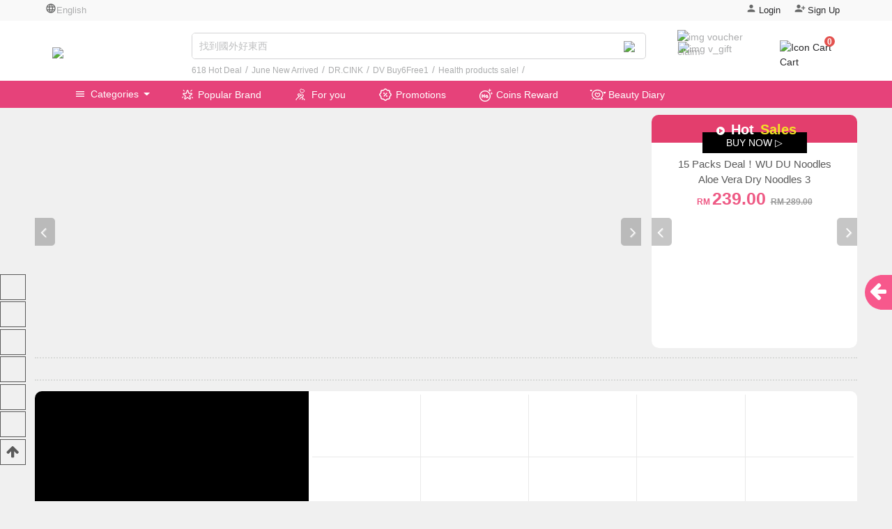

--- FILE ---
content_type: text/html; charset=utf-8
request_url: https://www.hawooo.com/user/index.aspx?&lg=zh
body_size: 85569
content:


<!DOCTYPE html>
<html xmlns="http://www.w3.org/1999/xhtml">
<head id="Head1"><meta http-equiv="Content-Type" content="text/html; charset=utf-8" /><meta charset="utf-8" /><meta http-equiv="X-UA-Compatible" content="IE=edge" /><title>
	好物飞行 | 让好物带你去旅行
</title><meta name="description" content="好物飞行让你无须出门远游，就能探索各国知名保养、保健、美食、生活用品品牌，仅需一个按键，购入世界好物！" /><meta name="keywords" content="好物飞行让你无须出门远游，就能探索各国知名保养、保健、美食、生活用品品牌，仅需一个按键，购入世界好物！" />
    
    <!-- Set render engine for 360 browser -->
    <meta name="renderer" content="webkit" />
    <!-- No Baidu Siteapp-->
    <meta http-equiv="Cache-Control" content="no-siteapp" />
    <!-- Add to homescreen for Chrome on Android -->
    <meta name="mobile-web-app-capable" content="yes" /><link rel="shortcut icon" href="../../images/logo/HaWooo_Slogo.svg" type="image/x-icon" />
    <!--Css-->
    <!-- Material Icon.css -->
    <link rel="stylesheet" href="https://fonts.googleapis.com/icon?family=Material+Icons" /><link href="assets_v2/css/hw-pc.min.css?v=20231108" rel="stylesheet" /><link href="assets/css/amazeui.min.css?v=20160509" rel="stylesheet" /><link href="assets_v2/css/layout-pc.min.css?v=20230305" rel="stylesheet" /><link href="scroll_float/scroll_float.css?v=20180903" rel="stylesheet" />
    <!--Plugin css (start)-->
    <link rel="stylesheet" href="https://cdnjs.cloudflare.com/ajax/libs/limonte-sweetalert2/10.3.5/sweetalert2.css" /><link rel="stylesheet" href="https://cdn.jsdelivr.net/npm/swiper@8/swiper-bundle.min.css" />
    <!--Plugin css (end)-->
    <script src="assets/js/jquery.min.js"></script>
    <script src="assets/js/amazeui.min.js?v=20180903"></script>
    
    <script src="assets/js/header.js?v=20180123"></script>
    <script src="../jquery-plus/lazysizes-gh-pages/lazysizes.min.js"></script>
    <script type="text/javascript" src="scroll_float/scroll_float.js?v=20180903"></script>
    <script src="../jquery-plus/translation/language.es5.min.js?v=5"></script>
    
    <!--Vue 相關js (start)-->
    <script src="https://unpkg.com/vue@2.6.12/dist/vue.min.js"></script>
    <script src="https://unpkg.com/http-vue-loader"></script>
    <script src="https://cdnjs.cloudflare.com/ajax/libs/vue-router/3.4.3/vue-router.min.js"></script>
    <script src="https://cdn.jsdelivr.net/npm/swiper@8/swiper-bundle.min.js"></script>
    <script src="https://cdn.jsdelivr.net/npm/sweetalert2@10"></script>
    <script src="https://cdn.jsdelivr.net/npm/vue3-sfc-loader@0.8.4/dist/vue2-sfc-loader.js"></script>
    <script src="https://cdn.rawgit.com/simplesmiler/vue-clickaway/2.1.0/dist/vue-clickaway.js"></script>
    <!--Vue 相關js (end)-->

    
    <link href="assets_v2/css/index.min.css?v=20230313" rel="stylesheet" />
    
    
    <script type="text/javascript">
        function setTime(spendtime, tt, did, hid, mid, sid) {

            $(tt).everyTime('1s',
                function (i) {
                    spendtime--;
                    var d = Math.floor(spendtime / (24 * 3600));
                    var h = Math.floor((spendtime % (24 * 3600)) / 3600);
                    var m = Math.floor((spendtime % 3600) / (60));
                    var s = Math.floor(spendtime % 60);
                    if (spendtime > 0) {
                        $(did).text(d);
                        $(hid).text(h);
                        $(mid).text(m);
                        $(sid).text(s);
                    } else { // 避免倒數變成負的
                        $(did).text(0);
                        $(hid).text(0);
                        $(min).text(0);
                        $(sid).text(0);
                    }
                });
        }
    </script>
    <!--Appier end-->
    <script src="../jquery-plus/jquery-timer/jquery-timer-min.js"></script>

    <!--Hawooo Facebook Pixel Code -->
    <script type='text/javascript'>
        !function (f, b, e, v, n, t, s) {
            if (f.fbq) return; n = f.fbq = function () {
                n.callMethod ?
                    n.callMethod.apply(n, arguments) : n.queue.push(arguments)
            }; if (!f._fbq) f._fbq = n;
            n.push = n; n.loaded = !0; n.version = '2.0'; n.queue = []; t = b.createElement(e); t.async = !0;
            t.src = v; s = b.getElementsByTagName(e)[0]; s.parentNode.insertBefore(t, s)
        }(window,
            document, 'script', '//connect.facebook.net/en_US/fbevents.js');

        if ('False' === 'True' && 'False') {
            fbq('init', '967509866640000', {

                em: '',

                external_id: 'A01',
                cn: "my"

            });
        }
        else {
            fbq('init', '967509866640000');
        }


        //PageViewLog(event_id);
    </script>

    <noscript>
        <img height="1" width="1" style="display: none" src="https://www.facebook.com/tr?id=967509866640000&ev=PageView&noscript=1" />
    </noscript>
    <!--Hawooo End Facebook Pixel Code -->
    <style>
        .scrollit {
            overflow: scroll;
            max-height: 300px;
        }
        /* 電腦版 */
        .event-tag-positon {
            position: relative;
        }

        .event-tag {
            display: inline-block;
            position: absolute;
            right: 0;
        }

            .event-tag img {
                display: inline-block;
                width: 45px;
                height: 45px;
                border-radius: 50%;
            }

        #js-nav-menu:hover #categories-down-menu, #up_min_shopcart:hover #cart-dropdown {
            display: block !important;
        }

        .am-img-responsive {
            width: calc(100% - 0.1px);
        }

        .ui-helper-hidden-accessible {
            display: none !important;
        }
    </style>

    <script>
        function setUrl(url) {
            $("#rurl").val(url);
        }
        function doLogin(url) {
            $("#poplogin").modal();
            $("#rurl").val(url);
        }
        function doLoginEnableClose(url) {
            $("#close_modal").hide();
            $("#poplogin").modal({ closeViaDimmer: false });
            $("#rurl").val(url);
        }

    </script>
    <style>
        .header-sticky {
            width: 1180px;
            margin-left: auto;
            margin-right: auto;
        }
    </style>
    <script>
        function alert(msg) {
            $("#alert-msg").html(msg);
            $("#my-alert").css("z-index", 9999);
            $("#my-alert").modal('open');
        }
        function alert2url(msg, url) {
            $("#alert-msg").html(msg);
            $("#my-alert").css("z-index", 9999);
            $("#my-alert").modal({
                relatedTarget: this,
                closeViaDimmer: false,
                onConfirm: function (options) {
                    location.href = url;
                }
            });
        }
        function confirm2url(msg, url) {
            $("#confirm-msg").html(msg);
            $("#my-confirm").css("z-index", 9999);
            $('#my-confirm').modal({
                relatedTarget: this,
                //closeOnCancel: false,
                closeViaDimmer: false,
                onConfirm: function (options) {
                    location.href = url;
                },
                // closeOnConfirm: false,
                onCancel: function () {
                    $("#my-confirm").modal('close');
                }
            });
        }
    </script>
    <script>

        function popEvent() {
            $("#popup").modal('open');
        }
        function popEventClose() {
            $("#popup").modal('close');
        }
    </script>

    <script src="../jquery-plus/pre-load/page-preloading.js"></script>
    <link href="../jquery-plus/pre-load/preloader.css" rel="stylesheet" />
    <!--AutoComplete-->
    <link href="../jquery-plus/autocomplete/jquery-autocomplete.css" rel="stylesheet" />
    <script src="../jquery-plus/autocomplete/jquery-ui.min.js"></script>
    <script>
        $(document).ready(function () {
            BindControls();
            BindFocus();
            BindSearchEnterCode();
        });

        var defTags = [];
        function GetDefaultKeys() {
            var lg = 'zh';
            data = $.ajax({ type: "GET", url: "../api/KeyWordService.ashx?lg=" + lg, async: false }).responseText;
            defTags = data.split(',');
        }
        function BindControls() {
            GetDefaultKeys();
            $("#txt_search").autocomplete({
                appendTo: "#js-search-bar",
                source:
                    function (request, response) {

                        var val = request.term;
                        if (val === "") {
                            response($.map(defTags, function (item) {
                                return { value: item };
                            }));
                        }
                        else {
                            $.ajax({
                                url: "../WebService/Search.asmx/ShowSerchKey",
                                data: JSON.stringify({ sLookUP: val }),
                                dataType: "json",
                                type: "POST",
                                contentType: "application/json;charset=utf-8",
                                dataFilter: function (data) { return data; },
                                error: function (XMLHttpRequest, textStatus, errorThrown) {
                                    alert(textStatus);
                                },
                                success: function (data) {
                                    if (data != null) {
                                        var total = data.d.length;
                                        if (total > 0) {
                                            response($.map(data.d, function (item) {
                                                return { value: item };
                                            }));
                                        }
                                    }
                                }
                            });

                        }
                    },
                select:
                    function (e, ui) {
                        location.href = 'search.aspx?stxt=' + ui.item.value;
                    },
                minLength: 0
            });
        }
        function BindFocus() {
            $('#txt_search').focus(function () {
                if (this.value === "") {
                    $(this).autocomplete("search");
                }
            });
        };
        function BindSearchEnterCode() {
            $("#txt_search").keyup(function (event) {
                console.log(event.keyCode);
                if (event.keyCode === "Enter" || event.keyCode === 13) {
                    location.href = 'search.aspx?stxt=' + document.getElementById("txt_search").value;
                };
            });
        };
    </script>
    <!-- Google Tag Manager -->
    <script>(function (w, d, s, l, i) {
            w[l] = w[l] || []; w[l].push({
                'gtm.start':
                    new Date().getTime(), event: 'gtm.js'
            }); var f = d.getElementsByTagName(s)[0],
                j = d.createElement(s), dl = l != 'dataLayer' ? '&l=' + l : ''; j.async = true; j.src =
                    'https://www.googletagmanager.com/gtm.js?id=' + i + dl; f.parentNode.insertBefore(j, f);
        })(window, document, 'script', 'dataLayer', 'GTM-NZGRMVZ');</script>
    <!-- End Google Tag Manager -->


    <script src="../jquery-plus/jquery-blockUI/jquery.blockUI.js"></script>
    <script>
        function blockMsg(msg) {
            $.blockUI({
                message: msg,
                css: {
                    border: 'none',
                    padding: '15px',
                    backgroundColor: '#000',
                    '-webkit-border-radius': '10px',
                    '-moz-border-radius': '10px',
                    opacity: .5,
                    color: '#fff'
                }
            });
        }

        function unblockMsg() {
            $.unblockUI();
        }
    </script>
    <!--GA4 Gtag Start -->
    <script async src="https://www.googletagmanager.com/gtag/js?id=G-KVDZVGSQKC"></script>
    <script>
        window.dataLayer = window.dataLayer || [];
        function gtag() { dataLayer.push(arguments); }
        gtag('js', new Date());
        var uid = '';
        if (uid === "")
            gtag('config', 'G-KVDZVGSQKC');
        else {
            gtag('config',
                'G-KVDZVGSQKC',
                {
                    'user_id': uid
                });
            gtag('config',
                'G-KVDZVGSQKC',
                {
                    'crm_id': uid
                });
        }
    </script>

    <!--GA4 Gtag End -->
    <!-- Global site tag (gtag.js) - Google Ads: 952025410 -->
    <script async src="https://www.googletagmanager.com/gtag/js?id=AW-952025410"></script>
    <script>
        window.dataLayer = window.dataLayer || [];
        function gtag() { dataLayer.push(arguments); }
        gtag('js', new Date());

        gtag('config', 'AW-952025410');
    </script>

   

    <script src="https://cdnjs.cloudflare.com/ajax/libs/moment.js/2.29.1/moment.min.js" crossorigin="anonymous"></script>
    <script>
        function HideTag() {
            let ntime = moment(); // Use moment.js library to do time conditioning.
            $(".hideTag").each(function (index, element) {
                let $self = $(element);
                let data_stime = $self.data("stime");
                let data_etime = $self.data("etime");
                let stime = moment((typeof data_stime !== "undefined") ? data_stime : "2001-01-01 00:00:00"); // Set to very ancient time in default
                let etime = moment((typeof data_etime !== "undefined") ? data_etime : "2099-01-01 00:00:00"); // Set to very future time in default
                if (!ntime.isBetween(stime, etime)) {
                    $self.hide();
                }
            });
        }
    </script>

    
    <script>
        !function (b, r, i, d, g, e, w, l) { b[g] = b[g] || []; b[g].push({ "gtm.start": (new Date).getTime(), event: "gtm.js" }); if (b.bwtmOver) return; var a = b.bwtmOver = function () { a.callMethods ? a.callMethods.apply(a, arguments) : a.queue.push(arguments) }; a.queue = []; var j = r.createElement(i); j.async = !0; j.src = d; var d = r.getElementsByTagName(i)[0]; d.parentNode.insertBefore(j, d) }(window, document, "script", "https://img.scupio.com/js/bwtmOver.js", "_bwtmdl");

        var userId = '0';
        if (userId === "0") {
            bwtmOver('init', 'GTM-P49HCCR', '1190-12CGJ45614CFE6R');
        } else {
            var userEmail = '';
            if (CheckEmail(userEmail)) {
                bwtmOver('init', 'GTM-P49HCCR', '1190-12CGJ45614CFE6R', { ulid: userId, em: userEmail });
            } else {
                bwtmOver('init', 'GTM-P49HCCR', '1190-12CGJ45614CFE6R', { is_login: userId });
            }
        }

        function CheckEmail(email) {
            var emailRegxp = /[\w-]+@([\w-]+\.)+[\w-]+/;
            if (emailRegxp.test(email) !== true) {
                return false;
            } else
                return true;
        }
    </script>
    <script src="../api/track/track_log.js?v=20220519"></script>
    <script>
        var pv = new page_view();
        track_log(pv);
        var event_id = pv.event_id;
        console.log(event_id);
        fbq('track', 'PageView', {}, { eventID: event_id });
    </script>

    
<script type="text/javascript">
    (function(c,l,a,r,i,t,y){
        c[a]=c[a]||function(){(c[a].q=c[a].q||[]).push(arguments)};
        t=l.createElement(r);t.async=1;t.src="https://www.clarity.ms/tag/"+i;
        y=l.getElementsByTagName(r)[0];y.parentNode.insertBefore(t,y);
    })(window, document, "clarity", "script", "gz0tp0cfjw");
</script>
<script type="text/javascript">
(function() {
    window.sib = {
        equeue: [],
        client_key: "qr0kbgyivqm8cpd6txplpn2i"
    };
    /* OPTIONAL: email for identify request*/
    // window.sib.email_id = 'example@domain.com';
    window.sendinblue = {};
    for (var j = ['track', 'identify', 'trackLink', 'page'], i = 0; i < j.length; i++) {
    (function(k) {
        window.sendinblue[k] = function() {
            var arg = Array.prototype.slice.call(arguments);
            (window.sib[k] || function() {
                    var t = {};
                    t[k] = arg;
                    window.sib.equeue.push(t);
                })(arg[0], arg[1], arg[2], arg[3]);
            };
        })(j[i]);
    }
    var n = document.createElement("script"),
        i = document.getElementsByTagName("script")[0];
    n.type = "text/javascript", n.id = "sendinblue-js", n.async = !0, n.src = "https://sibautomation.com/sa.js?key=" + window.sib.client_key, i.parentNode.insertBefore(n, i), window.sendinblue.page();
})();
</script>
</head>
<body id="mbody" class="page-preloading" style="padding-top: 40px;">
    <script>
        function addViewProduct(product) {
            if (product.id !== "") {
                var products = localStorage.getItem('viewProducts');
                products = products ? JSON.parse(products) : [];
                var isExists = false;
                if (products.length > 0) {
                    for (var i = 0; i < products.length; i++) {
                        if (products[i].id === product.id) {
                            isExists = true;
                        }
                    }
                }
                if (isExists === false) {
                    products.unshift(product);
                    localStorage.setItem('viewProducts', JSON.stringify(products));
                }
            }

        }

        function loadViewProduct() {
            var products = localStorage.getItem('viewProducts');
            products = products ? JSON.parse(products) : [];
            var html = "";
            var showCount = 0;
            if (products.length > 0) {
                for (var i = 0; i < products.length; i++) {
                    if (products[i].id !== undefined) {
                        html += "<li class='sideinfo-item'><a href='productdetail.aspx?id=" + products[i].id + "'><img src='../images/webimgs/" + products[i].img + "' style='width:70px;'></img></a></li>";
                        showCount += 1;
                        if (showCount >= 3)
                            break;
                    }
                }
            }
            $("#ul_views").html(html);
        }

        $(function () {
            loadViewProduct();
        });
    </script>
    <!-- Google Tag Manager (noscript) -->
    <noscript>
        <iframe src="https://www.googletagmanager.com/ns.html?id=GTM-NZGRMVZ"
            height="0" width="0" style="display: none; visibility: hidden"></iframe>
    </noscript>
    <!-- End Google Tag Manager (noscript) -->
    <div class="page-preloader">
        <div class="preloader">
            <img src="../jquery-plus/pre-load/preloader.gif" alt="Preloader" />
        </div>
    </div>
    <form method="post" action="./index.aspx?lg=zh" id="form1" style="width: 100%;">
<div class="aspNetHidden">
<input type="hidden" name="__EVENTTARGET" id="__EVENTTARGET" value="" />
<input type="hidden" name="__EVENTARGUMENT" id="__EVENTARGUMENT" value="" />
<input type="hidden" name="__VIEWSTATE" id="__VIEWSTATE" value="/[base64]/jgIHnlJ/mtLvnlKjlk4Hlk4HniYzvvIzku4XpnIDkuIDkuKrmjInplK7vvIzotK3lhaXkuJbnlYzlpb3nianvvIFkAgMPZBYUAgkPFgIeBFRleHQFlAE8bGk+PGEgaHJlZj0iaHR0cHM6Ly93d3cuaGF3b29vLmNvbS91c2VyL2luZGV4LmFzcHg/[base64]/[base64]/[base64]/YmlkPTQ3Nz1odHRwczovL2hhd29vby5iLWNkbi5uZXQvaW1hZ2VzL2FkaW1ncy9vMjAyNDA5MTIwMjMyMDIxMDQuanBnZAIBD2QWCAICDxUDAjQyAjQyBuS/[base64]////8PZAICD2QWCAICDxUDAjQzAjQzBuS/[base64]/nmbzms6HpjKBkAggPZBYCZg8VAgMzMzAW6IO46YOo5L+d6aSKL+eZvemrmOmhhmQCCQ9kFgJmDxUCAzMzMQznp4Hlr4blkbXorbdkAgoPZBYCZg8VAgMzMzIN6aOy5paZL+S7o+mkkGQCCw9kFgJmDxUCAzMzMwnnm4rnlJ/[base64]/[base64]////[base64]/[base64]/pm5zoqowgLyDnlavmnKxkAhUPZBYCZg8VAgMzNDAG6Laz6LK8ZAIWD2QWAmYPFQIDMzI1D+WJteaEj0RJWeezu+WIl2QCFw9kFgJmDxUCAzMyNg/pnovljIUgLyDnsr7lk4FkAhgPZBYCZg8VAgMzMTcV5rW05buB5riF5r2U77yP5q2i5ruRZAIZD2QWAmYPFQIDMzE4FeW7muaIv+a4hea9lO+8j+S/[base64]/mtJfpq67vvI/mtJfmiYvkubNkAgUPZBYCZg8VAgMxNTkS6Ziy6JqK5ray77yP6LK854mHZAIGD2QWAmYPFQIDMjIyD+erpeabuO+8j+eOqeWFt2QCBw9kFgJmDxUCAzIyNRLppJDlhbfvvI/lrbjnv5Lmna9kAggPZBYCZg8VAgMyMzAY55Kw5aKD5riF5r2U77yP5oqX6I+M5rayZAIJD2QWAmYPFQIDMTAwFeWtleWppumjn+ijnO+8j+S/neWBpWQCCg9kFgJmDxUCAzEwMRXlhZLnq6Xpo5/oo5zvvI/[base64]/[base64]/[base64]/nibnmjqjvvIHlpJrlhaXntYTnibnlg7nkuIvmrrrvvIHmnY7ml7bnj43mtJflj5HpnLIgNTAwbWwFMjkuMDAFNzMuMDBkAgQPZBYCAgYPFQYFMTU4NDAFMTU4NDA/[base64]/[base64]/YmlkPTMzNEBodHRwczovL2hhd29vby5iLWNkbi5uZXQvaW1hZ2VzL2JyYW5kaW1ncy9vMjAxOTA2MjUxMTM0Mjk4OTgucG5nZAIHD2QWAmYPFQITYnJhbmRzLmFzcHg/YmlkPTU2MEBodHRwczovL2hhd29vby5iLWNkbi5uZXQvaW1hZ2VzL2JyYW5kaW1ncy9vMjAyNDA2MTIwMzE2MTIzODYucG5nZAIID2QWAmYPFQITYnJhbmRzLmFzcHg/YmlkPTQzNkBodHRwczovL2hhd29vby5iLWNkbi5uZXQvaW1hZ2VzL2JyYW5kaW1ncy9vMjAyMDA0MTUwOTUxMTg4OTUucG5nZAIJD2QWAmYPFQITYnJhbmRzLmFzcHg/YmlkPTU1NUBodHRwczovL2hhd29vby5iLWNkbi5uZXQvaW1hZ2VzL2JyYW5kaW1ncy9vMjAyMzA1MTAxMTI5MzM1MDkucG5nZAIKD2QWAmYPFQITYnJhbmRzLmFzcHg/YmlkPTU2NkBodHRwczovL2hhd29vby5iLWNkbi5uZXQvaW1hZ2VzL2JyYW5kaW1ncy9vMjAyNTAzMTEwMjIyMzQ4OTQucG5nZAILD2QWAmYPFQITYnJhbmRzLmFzcHg/YmlkPTU2N0BodHRwczovL2hhd29vby5iLWNkbi5uZXQvaW1hZ2VzL2JyYW5kaW1ncy9vMjAyNDA1MjMwOTE5NTQ0NjkucG5nZAIMD2QWAmYPFQISYnJhbmRzLmFzcHg/[base64]/IOiHquW4puWFiemHh+e0oOWmjemcnCBTUEYzN+KYheKYheKYheKYhSAzMGcGMzA5LjAwCC1STTQ3LjAwZAIBD2QWAgICDxUFZGh0dHBzOi8vd3d3Lmhhd29vby5jb20vdXNlci9wcm9kdWN0ZGV0YWlsLmFzcHg/aWQ9NDgwNzcmYmlkPTI5NyZuYW1lPVVOSUNBVC3nsonlq6nkv53mub/mtqbllIfoho8tNWc+aHR0cHM6Ly9oYXdvb28uYi1jZG4ubmV0L2ltYWdlcy93ZWJpbWdzL24yMDI0MDUyNDEwMDg0NzM1MS5qcGcfVU5JQ0FUIOeyieWrqeS/[base64]/[base64]/[base64]/[base64]/[base64]/aWQ9NDg0MTQmYmlkPTU2NSZuYW1lPUxPVkUtTUUtTUFMTC1CbGFjay1EaWFtb25kLUdyYXBoZW5lLUdlbC01MGc/aHR0cHM6Ly9oYXdvb28uYi1jZG4ubmV0L2ltYWdlcy93ZWJpbWdzL24yMDI0MDUyMDA5NDIxODM1Ni5qcGVnJueIseWSquaooeWEvyDnn7Ploqjng6/[base64]/[base64]/[base64]/[base64]/[base64]/IOeIseaXoOmZkOezu+WIlyDph4/lrZDnn7Ploqjng6/og73ph4/[base64]/[base64]/IOeIseaXoOmZkOezu+WIlyDph4/lrZDpu5Hnp5HmioDnn7Ploqjng6/og73ph4/lgaXmraXpnovlnqsg77yI55S35aWz5qy+77yJBjM1Ni4wMAktUk0yNjYuMDBkAgMPZBYCAgIPFQWRAWh0dHBzOi8vd3d3Lmhhd29vby5jb20vdXNlci9wcm9kdWN0ZGV0YWlsLmFzcHg/[base64]/IFNXQU5LWeezu+WIlyDph4/lrZDnn7Ploqjng6/kurrkvZPlt6XlrabmiqTohbAgKFNJWkU6IE0tTC9YTC0yWEwpBjQ2Ni4wMAktUk02MjUuMDBkAgQPZBYCAgIPFQWHAWh0dHBzOi8vd3d3Lmhhd29vby5jb20vdXNlci9wcm9kdWN0ZGV0YWlsLmFzcHg/[base64]/[base64]/IOmHj+WtkOefs+WiqOeDr+W8uuWKsuaUr+aSkeWkquaegeiDvemHj+efs+aKpOiGnQY2MjIuMDAJLVJNNjI1LjAwZAIHD2QWAgICDxUFfmh0dHBzOi8vd3d3Lmhhd29vby5jb20vdXNlci9wcm9kdWN0ZGV0YWlsLmFzcHg/[base64]/IFNQRUVEIFMuIOefs+WiqOeDr+iinCAgKOS7u+mAiSDpopzoibIvIOWwuuWvuCkGMTA0LjAwCC1STTY1LjAwZAIID2QWAgICDxUFbWh0dHBzOi8vd3d3Lmhhd29vby5jb20vdXNlci9wcm9kdWN0ZGV0YWlsLmFzcHg/aWQ9NDg0MTYmYmlkPTU2NSZuYW1lPUxPVkUtTUUtTUFMTC1TUEVFRC1TLUdyYXBoZW5lLWVsYm93LXBhZHM/aHR0cHM6Ly9oYXdvb28uYi1jZG4ubmV0L2ltYWdlcy93ZWJpbWdzL24yMDI0MDUyMDEwMTMwMjc0OC5qcGVnJeeIseWSquaooeWEvyBTUEVFRCBTLiDnn7Ploqjng6/[base64]/IFNQRUVEIFMuIOefs+WiqOeDr+acuuiDveaKpOiFlSAoU0laRTogUy1NL0wtWEwpBjQxOS4wMABkAgoPZBYCAgIPFQWEAWh0dHBzOi8vd3d3Lmhhd29vby5jb20vdXNlci9wcm9kdWN0ZGV0YWlsLmFzcHg/[base64]/[base64]/[base64]/[base64]/lubLmi4zpnaIgM+WMhS/ooosgeDXooosgKOaXpeaZkiDlhbPlupnpnaIg5aSa56eN6Z2i5p2h5Y+j5ZGzK+mFseaWmeWPo+WRs+WPr+S7u+mAiSkGMjM5LjAwCC1STTUwLjAwZAIBD2QWAgICDxUFd2h0dHBzOi8vd3d3Lmhhd29vby5jb20vdXNlci9wcm9kdWN0ZGV0YWlsLmFzcHg/[base64]/[base64]/nk7YoNueTti/[base64]/[base64]/[base64]/[base64]/[base64]/[base64]/[base64]/[base64]/nnqzlkLjvvI7lpbPnjovopLIgKE0tTCA15YWlL+WMhSAvIFhMLTJMIDTlhaUv5YyFKQUzNS4wMActUk05LjAwZAIHD2QWAgICDxUFcWh0dHBzOi8vd3d3Lmhhd29vby5jb20vdXNlci9wcm9kdWN0ZGV0YWlsLmFzcHg/[base64]/[base64]/[base64]/[base64]/[base64]/[base64]/[base64]/[base64]/og73mn5Plh7rpm77oibLnmoTmvILkuq7lpLTlj5HnmoQgI+e6r+WkqeeEtuakjeeJqeiQg+WPlueJqeafk+WPkemcnCDvvIHlk4fvvIzph43ngrnmmK/vvIzlj6/ku6XlnKjlrrboh6rlt7Hmn5PvvIzov5jkuI3pnIDopoHmvILvvIzljbTkuZ/og73ot5/nnYDlgZrml7blsJrlpojwn5iN8J+Yjei/meiDve+8jOS4jeWQuOW8leaIkeWQl++8n2QCAQ9kFgJmDxUGAzcyMRZ0MjAyMDA3MDMwNTE1MzE0MzEucG5nAzcyMV/jgJDlpKfppqzntIXkurrmjqjolqbjgJHopb/[base64]/neWFu+WTgSAjYmFiYXJpYeicl+eJm+S/[base64]/pq67ogrLmr5vppIrpq67mtrItLUFlbmll546L5reR5ZCbAzcxNZoC8J+YreWls+S6uuecn+eahOeJuueJsuW+iOWkp++8geWJjemYteWtkOaIkeWImueUn+WujO+8jOS9k+WGheiNt+WwlOiSmeWPmOWMluWkp++8jOWNiuWknOi/[base64]/olofolocDNzA43QHliY3pmLXlrZDnlJ/lrozlsI/lranlkI7vvIzlpLTlj5FsaWxpIGxhbGHnmoTvvIzov57mipPlpLTlj5Hpg73opoHlsI/lv4Pnv7znv7znmoTvvIzouqvkuLrkuIDkuKrniLHnvo7nmoTlpojlkqrvvIznnJ/[base64]/mmJ/nk7bkv53mv5Xnsr7oj6/mtrIDNzk3lALmiJHmjqjojZDkvb/[base64]/mlYjkv53mub/ohLjpg6jnmoTmsLTliIbvvIzov5jog73lpJ/nqLPlrprogozogqTnmoTnirblhrXvvIzpnZ7luLjpgILlkIjmlY/mhJ/ogozogqTkvb/[base64]/meS4quS6p+WTgeW+iOawtOa2pu+8jOS4gOeCuemDveS4jeeymOiFu++8jOiAjOS4lOW+iOWuueaYk+iiq+WQuOaUtu+8jOiuqeaIkeW+iOW/q+WwseWPr+S7peS4iuWQjue7reeahOS/neWFu+WTgeOAgiDkuIDmrL7nsr7ljY7mtrLlsLHmnInkuobnvo7nmb145L+d5rm/eOS/[base64]/[base64]/lranljp/mnKzkuIrljpXmiYDogprlrZDnl5vmr4/lpKnlpKflk63lpKfpl7notoXnuqflkLXvvIzmiY3lkIPlh6DlpKnmiJHlsI/lrankvr/np5jlsLHmlLnlloTkuobwn5ix77yM5LuO5Y6f5pys55qE576K5L6/5L6/[base64]/lee0meW3viDvvIzlm6DngrrluLbokZflhankvY3lsI/mnIvlj4vlh7rploDvvIzkuIDlrprnlKjlvpfkuIrigKblubPmmYLlkIPkuobpo5/nianmu7/oh4npg73mmK/vvIzpgJnmv5XntJnlt77vvIzlsLHnlKjkuIrkuoblsLHlj6/ku6Xmk6bmi63lmLTlt7TkuI7miYvvvIzpnZ7luLjkub7mt6jmuIXniL3vvIznlKjkuobkuZ/kuI3lgrfmiYvnmq7vvIzmiYvpgoTmnIPmu5Hmu5HnmoTnnJ/lv4Poprrlvpflvojlr6bnlKjlj4jlj6/[base64]/g+eahFVTIEJhYnkg57at55Sf57SgQ+a/lee0meW3vgQxMTQ3sgPmhJ/osKLlpb3nianpo57ooYznu5nlk4jnsonku6zluKbmnaXnmoTor5XnlKjlpKfnpo/liKnjgILmr4/kuKrmnIjpg73lpb3mnJ/lvoXlkaLvvIHov5nmrKHnmoTor5XnlKjlk4Hpg73lvojotZ7vvIzlhbblrp7pg73mg7PopoHvvIzkvJrkuI3kvJrlpKrotKrlv4PvvJ/kvYbmmK/nnJ/[base64]/[base64]/ntKBD5r+V57SZ5be+BDExMzSzA+WmiOWSquS7rOmDveefpemBk+WcqOe7meWunei0neaNoue6uOWwv+ijpOaXtu+8jOa5v+e6uOW3vuWPr+aYr+W/heS4jeWPr+WwkeeahOOAguWPr+WmguS7iuW4guWcuuS4iuWQhOW8j+a5v+e6uOW3vuWTgeeJjOmznueQhea7oeebru+8jOebuOS/[base64]/measvua5v+e6uOW3vu+8jOWnkOWnkOW/[base64]/nea/lea0l+WNuOWHneiGoCAxMDBtbAM3MTSyAeadpeiHquaXpeacrOeahOa4qeazieawtOa1t+azpea0l+WNuOWHneiDtuKciO+4j++8jOa0l+WNuOWujCDohLjlsLHlg4/lgZrlroxTUEHkuIDmoLfoiJLmnI3vvIHwn5KG8J+PuyPml6Dmsrnml6Dms6Eg6LaF5rip5ZKM44CC5L2GICPmtJfljbjlipvotoXmo5LvvIznnLzlpobnnavmr5voho/ljbjnmoTmjonvvIFkAgEPZBYCZg8VBgM2OTgWdDIwMjAwNjExMDk1MzI4ODI1LnBuZwM2OTgpRFIuQ0lOSyDntYLntZDmr5vlrZTmlLbmloLpmrHlvaLmsLQgMjAwbWwDNjk4+AHmr5vlrZTlubLlh4Dlj5jlsI/llabvvZ445YCN5q+b5a2U5pS25pWb5Yqb55qE6ZqQ5b2i5rC077yM5re75YqgWmluYyBQQ0HlubPooaHnmq7ohILliIbms4zvvIzkuI3liqDphZLnsr7jgIHmlY/mhJ/phZLns5/lj6/ku6XnlKjvvIHpnZ7luLjooaXmsLTkv53mub/kuZ/[base64]/CfmqvmnZznu53np4Hlr4blpITkuI3pgILjgIHpgb/lhY3lsLTlsKzwn5Cf5ZK46bG85ZGz77yM55SoTmF0dXJlcm/np4Hlr4bllrfpm77lrojmiqTlprnlprnogoxkAgMPZBYCZg8VBgM2ODkWdDIwMjAwNjA0MDYzNzU3NzkyLmpwZwM2ODkhTGFsZXIg6LyV5a2F6aOf5oSf5ru/6Laz6aOy5Luj6aSQAzY4OacCTGFsZXLnmoTku6PppJDppa7okKXlhbvlgLznm7jlvZPotrPlpJ/vvIzlkKsyMeenjee7tOeUn+e0oO+8jOihpeWFheavj+aXpeaJgOmcgOiQpeWFu++8jOS5n+WQqzEy56eN55uK55Sf6I+M44CCM+S4quWPo+WRs+mDveS4u+aJk+S4jeWQjOeahOWKn+aViOKcheaZtuS6ruiOk+aenO+8mjEzNuenjeiUrOaenOmFtee0oO+8jOS/[base64]/g+ihgOeuoeeWvueXheWcqOmprOadpeilv+S6muaYr+WktOWPt+adgOaJi+e6p+eahOWtmOWcqO+8geagueaNrue7n+iuoe+8jOaciTczJeeahOWbveS6uumDveatu+S6jueqgeWPkeaAp+W/[base64]/[base64]/[base64]/lk4Hlk4HotKjorqTor4HvvIzlnKjlj7Dmub7nmoTlkITlpKfoja/lpoblupfpg73lj6/ku6XkubDliLDvvIzmiYDku6XkvJrorqnmiJHmhJ/op4nmr5TovoPlronlv4Ppo5/[base64]/pq67msLTkvb/nlKjlv4PlvpcEMTE3MMwC6ISx5Y+R77yM5a+55LqO6ZW/5Y+R5aWz55Sf5p2l6K+077yM57ud5a+55piv5Liq5Zmp5qKm77yB5rSX5aS044CB5qKz5Y+R44CB5p2f5Y+R77yM55Sa6Iez6ZqP5omL5ouo5byE5LiL5aS05Y+R77yM6YO95Lya5o6J5Y+R77yM6K6p5Lq65aW95b+n5qGRKO+9oeKAosyB77i/4oCizIDvvaEpIOacuue8mOW3p+WQiOS4i++8jOivleeUqOS6hui/measvuW+t+Wci2Fsa21lbmXlpKfolYHpurvmjqfmsrnmtJfpq67pnLLvvIzpqazkuIrmg4rkuLrlpKnkurrjgILmnpznhLbkuI3mhKfmmK/mnIDlj5fmrKLov47nmoTmiqTlj5HlnKPlk4HvvIznnJ/nmoTmnInmlYjlh4/lsJHohLHlj5HjgIJkAgEPZBYCZg8VBgQxMTc5FnQyMDIyMDUyNjA2MDQ0MTQ3MS5wbmcEMTE3OXPjgJDmjqjlnZHnrJTorrDjgJHkuIDmirnmnInmhJ/kuIDmorPliLDlupXvvIzmr5vouoHkuIDmirnmtojlpLHvvIHovJXnm4jkuI3ljprph43nmoTotoXmnInmhJ9TSFJE6JuL55m96LOq6K236auu6ZycBDExNzn1Aei2heaOqOiNkOWkp+WutiDmiJHkuKrkurrmnIDniLHnmoTov5nmrL5TSC1SRCDmmI7mmJ/llYblk4Eg6JuL55m96LSo5oqk5Y+R6ZycIOeVmemVv+WPkeWPiOaHkuW+l+aQreeQhueahOS9oOW/[base64]/jgIIg5L2G5LuK5aSp5oiR5Li76KaB5LuL57S56YCZ5YCLU0gtUkTom4vnmb3os6rorbfpq67pnJzlroPmmK/[base64]/[base64]/pnJzvvIzoh6rluLblhYnmvqTmhJ/vvIEDOTI4zQTnuqLlp5Dov5HmnJ/mnIDniLHnmoTntKDpopzpnJzpnZ4gRFYgVE9LWU8g5b6h6JeP5Yid6Zuq54G/55m96Zyc6I6r5bGe5ZWm77yB6L+Z5LiA5qy+54G/[base64]/55m957Sg6aKc6Zyc77yM5LiN55So5Y2B56eS5pe26Ze06IKk6Imy56uL6ams5o+Q5Lqu5LqG77yM5YaN55S75Liq55yJ5ZKM55y857q/5Yqg5LiK5Y+j57qi77yM5LiJ5YiG6ZKf5riF6YCP6KO45aaG5bCx5pCe5a6a5ZWm77yB5raC5LqG54G/[base64]/luqZVcCBVcO+8geWwj+a4heaWsOW/heWCmemmmeawtOWPo+iii+WQjeWWru+8gemAgeemruiHqueUqOmDvU9L77yBAzkyNo8B5aaC5p6c6Kqq56m/[base64]//25bi8nS8I8btFbn" />
</div>

<script type="text/javascript">
//<![CDATA[
var theForm = document.forms['form1'];
if (!theForm) {
    theForm = document.form1;
}
function __doPostBack(eventTarget, eventArgument) {
    if (!theForm.onsubmit || (theForm.onsubmit() != false)) {
        theForm.__EVENTTARGET.value = eventTarget;
        theForm.__EVENTARGUMENT.value = eventArgument;
        theForm.submit();
    }
}
//]]>
</script>


<script src="/WebResource.axd?d=w5qroVW_j_jepDMtJmLgY32_cGzPOmI8wDpvPJUqDDynyt1PFK2JLWsCgj58SUmCWq_nivJBscKO2MNx0wOdDlosS5uai-0PK26psdYasLE1&amp;t=636996470731294402" type="text/javascript"></script>


<script src="/ScriptResource.axd?d=GSKBljf5neOqhto5ZIpklXU5rIlLr16owXAPceT9-3MkbMVPwxPSY5k21U0XjaiuKVD_A1pnqbJAbse23OLa4x0JYQ6WG43HQejdmDPJTbTWAIBq1S2Tm--MyhoDme49gaiLLLw7yMIrnIwcuvJqSWWHdUet43GAVe9pmw8AgNAESynLZt1XTVTc8Ky99Lfz0&amp;t=10c151ff" type="text/javascript"></script>
<script src="/ScriptResource.axd?d=eo1P8pd1GZcl-dzLpLjtzRlbRJPDVROaEIgDS55fRMNlPxz0FJQ2yjyvs7MvZN5pOIb5JaJkJWhoAQK2FcYrluy-q0K332qjVAae-_3piOGOTwsRSGGcMFGeG4pBug2UkpL-jF_IIO8u5YfYYEEW5Vd7DtBHj5xZ2W6OxwexkDRw7EcHm-Oh8nmzCjeV33Mo0&amp;t=10c151ff" type="text/javascript"></script>
<div class="aspNetHidden">

	<input type="hidden" name="__VIEWSTATEGENERATOR" id="__VIEWSTATEGENERATOR" value="F890A9BA" />
	<input type="hidden" name="__EVENTVALIDATION" id="__EVENTVALIDATION" value="/wEdACqYRw9MdL7Onyr2TUlDEA0LXzppjIkdDngyqfFtFU67P3GZ5KbNsUk12dbzTx3JFjqqadBa1aDz1U90PL1yYFniY1d8jb2Pw8fPOxkcljlE5yR5Y0oTcpqxV0zVOTE1DAIqhhxY4xDSsljHc9EBMyHmFym7RuIC6J6N6cLJm0UNteTWKRoRUqOSkKLUWbWOuHS/hZWIKAqOrTyNKTyGmZ7dnvtfvTj/a8jtXx+1WzCUjeNUw0wUSJe1AHljKqVV902390KpVQ85D06zfhWVwgCuCnmsEoNyOAGEX2FY7IyUXSIKeq//WyXuYrGWg3FI9Qct9z7c2vTbafGT2yhlcNZJwgLke2s4d9TNt0DKZbQJfqJEkhAoQzaVQgK8XYOt1aU4gYUwqCkzLee3wWrgYIaeClh9PP6jM5oKVtEhHoRgugX2ZqBGZiCO0y/a4iYQs7zeHUk4Yw55OAjZlQRkTmcAJ0PTiLxCIp9AdwIynrT4PwmBXntZrIbwIQiVfJZrOVDHiyweIEiz5+/vLmn1bj9wNL/La/ADOzQT1HvsYZK+RH1+wWndKXH1fvX1bYIozyw+vpicHFBvl2lxDWf2RW1BUojqdnzuIGiLC46S/77Qt9hUmFlhH61+2iDG1WR925TVgCWrovu3YC2QxQ/h2jhiWq7ql5cnpT7GyBF4JbhtUFOkVOhPGvPO3fosnuNu85UKseOweNdLowSsXzXd5YzXCfV4uEAF5HNgClHa+oXMSYEydIXE1LpNW4QtEYChfwg4nJY6zKNpm+QQ6Va8uHfe7Z6zhL8aF6EYjHwe7TVHQky3zj+IYShtcxFuhF3hd4EgFG9oRxOJoeQ0MesQ/PTZ8xXgawbzH6uaGSmNVUux9Z80xy4/TUUzPCcOsup4NHPIFOViLnMhpToEwisxSZSvf/xv3IdD4gdPLubQSxh4PA==" />
</div>
        <input type="hidden" name="ctl00$hf_device" id="hf_device" value="pc" />
        <input type="hidden" name="ctl00$hf_user_ip" id="hf_user_ip" value="52.15.214.197" />
        <script type="text/javascript">
//<![CDATA[
Sys.WebForms.PageRequestManager._initialize('ctl00$ScriptManager1', 'form1', ['tctl00$up_search','up_search','tctl00$up_min_shopcart','up_min_shopcart','tctl00$upjoin','upjoin','tctl00$up_facebook','up_facebook'], ['ctl00$btn_Login','btn_Login'], [], 90, 'ctl00');
//]]>
</script>

        <div class="am-modal am-modal-alert" tabindex="-1" id="popmsg">
            <div class="am-modal-dialog">
                <div style="margin: 0; position: absolute; right: 0">
                    <a href="javascript:void(0);" onclick="closeModal('popmsg');">
                        <img src="../images/icon/close.png" style="background-color: #fff; width: 50px" />
                    </a>
                </div>
                <div>
                    
                </div>
            </div>
        </div>
        <script>
            function openModal(id) {
                $("#" + id).modal();
            }
            function closeModal(id) {
                $("#" + id).modal('close');
            }
        </script>
        <div class="am-modal am-modal-confirm" tabindex="-1" id="my-confirm">
            <div class="am-modal-dialog">
                <div class="am-modal-hd">
                    HaWooo Message
                </div>
                <div class="am-modal-bd">
                    <span id="confirm-msg"></span>
                </div>
                <div class="am-modal-footer">
                    <span class="am-modal-btn" data-am-modal-cancel>Cancel</span> <span class="am-modal-btn"
                        data-am-modal-confirm>OK</span>
                </div>
            </div>
        </div>
        <div class="am-modal am-modal-alert" tabindex="-1" id="my-alert">
            <div class="am-modal-dialog">
                <div class="am-modal-hd">
                    HaWooo Message
                </div>
                <div class="am-modal-bd">
                    <span id="alert-msg"></span>
                </div>
                <div class="am-modal-footer">
                    <span class="am-modal-btn" data-am-modal-confirm>Confirm</span>
                </div>
            </div>
        </div>
        <!-- side-arrow 側邊拇指 star -->
        <section class="side-arrow">
            <div class="side-arrow-wrapper">
                <div class="side-arrow-content">
                    <i class="am-icon-arrow-left"></i>
                </div>
                <div class="sideinfo">
                    <ul class="am-u-sm-12">
                        <span class="close-arrow">Close</span>
                        <li class="am-u-sm-12 sideinfo-fb">
                            <a href="http://m.me/hawooohawooo" target="_blank">
                                <img src="images/FB.png">
                            </a>
                        </li>
                        <li class="am-u-sm-12 sideinfo-seen">
                            <span class="sideinfo-seen-title">Views</span>
                            <ul id="ul_views">

                                
                            </ul>
                        </li>
                        <li class="am-u-sm-12 sideinfo-gotop uppercase">top
                        </li>
                    </ul>
                </div>
            </div>
        </section>
        <!-- side-nav 側邊導覽列 end -->
        <!---->
        <!--header 開始-->
        <header id="hw-header">
            <div class="w-100 bg-white header-wrapper">
                <!-- nav top (Start) -->
                <nav class="nav-top" id="nav-top">
                    <div class="container-lg">
                        <div class="row header-register-group">

                            <div class="col-6 d-flex">
                                <ul class="d-flex justify-content-end align-self-center hw-fs-13">
                                    <li><a href="https://www.hawooo.com/user/index.aspx?&lg=en"><span class='txtRsc'><span class="material-icons">language</span>English</span></a></li>
                                </ul>
                                

                                
                            </div>
                            <!--登入前入口 (End) -->
                            <div class="col-6">

                                <ul class="d-flex justify-content-end align-self-center hw-fs-13">
                                    
                                            <li>
                                                <a href="login.aspx?rurl=index.aspx?&lg=zh" class="nav-link">
                                                    <span class="material-icons">
                                                        person
                                                    </span>
                                                    <span class="hw-fs-13">Login</span>
                                                </a>
                                            </li>
                                        
                                            <li>
                                                <a href="sign_up.aspx" class="nav-link">
                                                    <span class="material-icons">
                                                        person_add_alt_1
                                                    </span>
                                                    <span class="hw-fs-13">Sign Up</span>
                                                </a>
                                            </li>
                                        
                                </ul>
                            </div>

                        </div>
                    </div>
                </nav>
                <!-- nav top (End) -->
                <!-- nav middle (Start) -->
                <nav class="navbar-glass-shadow" id="search-bar">
                    <div class="container-lg">
                        <div class="row no-gutters align-items-end pt-2 mb-2">
                            <!-- logo (Start) -->
                            <div class="col-2">
                                <a href="index.aspx" class="d-inline-block px-3">
                                    <img src="../images/logo/HaWooo_Hlogo.svg" class="w-100" id="nav-logo">
                                </a>
                            </div>
                            <!-- logo (End) -->
                            <!-- search bar (Start) -->
                            <div class="col-7 pl-4 position-relative" id="js-search-bar">
                                <div class="d-flex align-items-center border nav-search bg-white overflow-hidden rounded-lg">
                                    <input name="ctl00$txt_search" id="txt_search" class="form-control form-control-md border-0 rounded-0 hw-fs-14 basicAutoComplete py-4 position-relative text-800" placeholder="找到國外好東西" type="text" Autocomplete="new-password" />
                                    <div id="up_search">
	
                                            <a id="lnk_search" class="mr-2 line-height-1 py-3 px-3  text-800" href="javascript:__doPostBack(&#39;ctl00$lnk_search&#39;,&#39;&#39;)">
                                                <img width="24" src="../images/icon/menu/hw_icon_search.svg">
                                            </a>
                                        
</div>

                                </div>
                            </div>
                            <!-- search bar (End) -->
                            <!-- coupon & gifts icon (Start) -->
                            <div class="col-2 pl-4">
                                <a class="d-block index-coupons-icon position-relative hover-bounce" href="coupons_gifts.aspx" id="voucher-hover">
                                    <img class="w-100 position-relative z-index-1" src="../images/ds/voucher/voucher_claim.svg" alt="img voucher claim" />
                                    <img id="voucher-gift-close" class="position-absolute" style="left: 1px; bottom: 8%;" src="../images/ds/voucher/v_gift.svg" alt="img v_gift">
                                     <img id="voucher-gift-open"class="position-absolute" style="left: -10px; bottom: 12px;display:none;" src="../images/ds/voucher/v_gift_open.svg" alt="img v_gift_open">
                                     </a>
                            </div>

                            <div class="col-1 mb-2 mx-auto nav-small-cart">
                                <div id="up_min_shopcart">
	
                                        <a class="text-800 d-inline-block pb-2" href="login.aspx?rurl=cart1.aspx" role="button">
                                            <span class="mr-1 d-inline-block position-relative">
                                                <img width="30" src="../images/icon/menu/hw_icon_trunk.svg" alt="Icon Cart" />
                                                <span class="rounded-circle bg-danger notification-indicator-number cart-count">
                                                    0
                                                </span>
                                            </span>
                                            <span class="align-top cart-txt">Cart</span>
                                        </a>

                                        <div class="dropdown-menu dropdown-menu-right dropdown-menu-card rounded-0 mt-3 cart-dropdown dropdown-arrow-right" id="cart-dropdown">
                                            <div class="dropdown-menu-card cart-dropdown z-index-10 position-relative">
                                                <div class="card-header d-flex justify-content-between">
                                                    <p class="hw-fs-14">
                                                        <b class="text-800">
                                                            </b> items in total
                                                    </p>
                                                    
                                                </div>
                                                <div class="card shadow-none z-index-10">
                                                    <ul class="list-group list-group-flush hw-fs-12 mx-3  p-2 border border-200 perfect-scrollbar scrollbar z-index-10 d-flex">
                                                        
                                                    </ul>
                                                </div>
                                                <div class="card-footer">
                                                    <div class="d-flex justify-content-between align-items-center my-3">
                                                        <h6 class="hw-fs-14">Total：</h6>
                                                        <h6 class="hw-fs-14 text-primary">RM <span>
                                                            </span></h6>
                                                    </div>
                                                    <!--購物車為空時bnt加上disabled的class-->
                                                    <a id="lnk_cart1" class="btn btn-primary btn-block hw-fs-16 text-white" href="javascript:__doPostBack(&#39;ctl00$lnk_cart1&#39;,&#39;&#39;)">
                                               Buy Now
                                                    </a>
                                                </div>
                                            </div>
                                        </div>
                                    
</div>
                            </div>
                        </div>

                        <div class="row no-gutters d-flex pb-2">
                            <div class="col-9 offset-2 pl-4 hot-keywords" id="js-hot-keywords">
                                <ul class="d-flex keywords-list">
                                    
                                    
                                </ul>
                            </div>
                        </div>
                    </div>
                </nav>
                <!-- nav middle (End) -->
                <!-- nav bottom (Start) -->
                <nav class="bg-primary nav-bottom py-1 z-index-10">
                    <div class="container">
                        <div class="row no-gutters align-items-center">
                            <div class="col-2 categories-menu" id="js-nav-menu">
                                <div class="nav-category dropdown ">
                                    <a class="btn rounded-0 py-2 w-100 dropdown-toggle nav-category-btn js-nav-menu">
                                        <span class="material-icons mr-1 hw-fs-16">menu</span>
                                        Categories
                                    </a>
                                </div>
                                <!-- Top Drop-down menu (Start)=====================================================================-->
                                <div class="container-lg categories-down-menu position-fixed l-0 r-0 mx-auto z-index-10 mt-1" id="categories-down-menu" style="display: none">
                                    <div class="row no-gutters bg-white shadow am-tabs" data-am-tabs="{noSwipe: 1}">

                                        <!--Categories Tab Menu(Start)-->
                                        <ul class="col-2 text-center am-tabs-nav am-nav am-nav-tabs categories-menu-list hw-list-last-clear">
                                            
                                                    <li class="border-200 border w-100 am-active">
                                                        <a href="#tab-16" class="py-3 text-700 m-0">
                                                            彩妝
                                                            <span class="material-icons float-right">chevron_right</span>
                                                        </a>
                                                    </li>
                                                
                                                    <li class="border-200 border w-100 am-active">
                                                        <a href="#tab-42" class="py-3 text-700 m-0">
                                                            保養
                                                            <span class="material-icons float-right">chevron_right</span>
                                                        </a>
                                                    </li>
                                                
                                                    <li class="border-200 border w-100 am-active">
                                                        <a href="#tab-43" class="py-3 text-700 m-0">
                                                            保健
                                                            <span class="material-icons float-right">chevron_right</span>
                                                        </a>
                                                    </li>
                                                
                                                    <li class="border-200 border w-100 am-active">
                                                        <a href="#tab-47" class="py-3 text-700 m-0">
                                                            美食
                                                            <span class="material-icons float-right">chevron_right</span>
                                                        </a>
                                                    </li>
                                                
                                                    <li class="border-200 border w-100 am-active">
                                                        <a href="#tab-48" class="py-3 text-700 m-0">
                                                            生活
                                                            <span class="material-icons float-right">chevron_right</span>
                                                        </a>
                                                    </li>
                                                
                                                    <li class="border-200 border w-100 am-active">
                                                        <a href="#tab-49" class="py-3 text-700 m-0">
                                                            母嬰
                                                            <span class="material-icons float-right">chevron_right</span>
                                                        </a>
                                                    </li>
                                                
                                        </ul>
                                        <!--Categories Tab Menu(End)-->

                                        <!--Categories Tab Contain(Start)-->
                                        <div class="col-10 am-tabs-bd border-0">
                                            
                                                    <input type="hidden" name="ctl00$rp_category_content$ctl00$hf_pcid" id="rp_category_content_hf_pcid_0" value="16" />
                                                    <div class="row no-gutters p-3 am-tab-panel am-fade am-in am-active p-0" id="tab-16">
                                                        <div class="px-3 d-flex flex-column justify-content-between categories-menu-contain-left">
                                                            <div class="categories-menu-contain-top">
                                                                <h3 class="p-3  hw-fs-16 border-bottom border-200">
                                                                    <a class="text-800" href="market.aspx?cid=16">
                                                                        彩妝
                                                                    </a>
                                                                </h3>
                                                            </div>
                                                            <div class="p-3 categories-menu-contain-main">
                                                                <ul class="row no-gutters hw-fs-14 text-500">
                                                                    
                                                                            <li class="mb-3 mr-4 pr-4">
                                                                                <a class="text-700" href="shop.aspx?cid=50">眼部彩妝</a>
                                                                            </li>
                                                                        
                                                                            <li class="mb-3 mr-4 pr-4">
                                                                                <a class="text-700" href="shop.aspx?cid=51">妝前隔離</a>
                                                                            </li>
                                                                        
                                                                            <li class="mb-3 mr-4 pr-4">
                                                                                <a class="text-700" href="shop.aspx?cid=52">美妝工具</a>
                                                                            </li>
                                                                        
                                                                            <li class="mb-3 mr-4 pr-4">
                                                                                <a class="text-700" href="shop.aspx?cid=251">唇部彩妝</a>
                                                                            </li>
                                                                        
                                                                            <li class="mb-3 mr-4 pr-4">
                                                                                <a class="text-700" href="shop.aspx?cid=253">粉底底妝</a>
                                                                            </li>
                                                                        
                                                                            <li class="mb-3 mr-4 pr-4">
                                                                                <a class="text-700" href="shop.aspx?cid=311">香氛香水</a>
                                                                            </li>
                                                                        
                                                                            <li class="mb-3 mr-4 pr-4">
                                                                                <a class="text-700" href="shop.aspx?cid=316">小資女彩妝單品</a>
                                                                            </li>
                                                                        
                                                                </ul>
                                                            </div>
                                                            <div class="categories-menu-contain-bottom">
                                                                <h3 class="p-3 text-900 hw-fs-16 border-bottom border-200">Hot Brand</h3>
                                                                <div class="px-3 hw-swiper-container swiper-categories overflow-hidden position-relative" id="swiper-categories">
                                                                    <ul class="swiper-wrapper">
                                                                        
                                                                                <li class="swiper-slide">
                                                                                    <a href="brandeventpage.aspx?bid=188">
                                                                                        <img class="img-fluid" src="https://hawooo.b-cdn.net/images/brandimgs/o20230504041823907.png" alt="" />
                                                                                    </a>
                                                                                </li>
                                                                            
                                                                                <li class="swiper-slide">
                                                                                    <a href="brandeventpage.aspx?bid=297">
                                                                                        <img class="img-fluid" src="https://hawooo.b-cdn.net/images/brandimgs/o20200605111105847.png" alt="" />
                                                                                    </a>
                                                                                </li>
                                                                            
                                                                                <li class="swiper-slide">
                                                                                    <a href="brandeventpage.aspx?bid=559">
                                                                                        <img class="img-fluid" src="https://hawooo.b-cdn.net/images/brandimgs/o20240912020324853.png" alt="" />
                                                                                    </a>
                                                                                </li>
                                                                            
                                                                    </ul>
                                                                    <a class="prev-btn hw-button-prev prev-categories" href="#">
                                                                        <span class="material-icons align-middle">chevron_left</span>
                                                                    </a>
                                                                    <a class="next-btn hw-button-next next-categories" href="#">
                                                                        <span class="material-icons align-middle">chevron_right</span>
                                                                    </a>
                                                                </div>
                                                            </div>
                                                        </div>
                                                        <!--精選區塊 (Start)-->
                                                        <div class="px-3 categories-menu-contain-right">
                                                            <div class="categories-menu-contain-top mb-3">
                                                                <h3 class="p-3 text-800 hw-fs-16 border-bottom border-200">Category Event</h3>
                                                            </div>
                                                            <div>
                                                                <ul>
                                                                    
                                                                            <li class="mb-3 position-relative">
                                                                                <a href="https://www.hawooo.com/user/brands.aspx?bid=477">
                                                                                    
                                                                                    <img class="img-fluid" src="https://hawooo.b-cdn.net/images/adimgs/o20240912023202104.jpg" />
                                                                                </a>
                                                                            </li>
                                                                        
                                                                </ul>
                                                            </div>
                                                        </div>
                                                        <!--精選區塊 (End)-->
                                                    </div>
                                                
                                                    <input type="hidden" name="ctl00$rp_category_content$ctl01$hf_pcid" id="rp_category_content_hf_pcid_1" value="42" />
                                                    <div class="row no-gutters p-3 am-tab-panel am-fade am-in am-active p-0" id="tab-42">
                                                        <div class="px-3 d-flex flex-column justify-content-between categories-menu-contain-left">
                                                            <div class="categories-menu-contain-top">
                                                                <h3 class="p-3  hw-fs-16 border-bottom border-200">
                                                                    <a class="text-800" href="market.aspx?cid=42">
                                                                        保養
                                                                    </a>
                                                                </h3>
                                                            </div>
                                                            <div class="p-3 categories-menu-contain-main">
                                                                <ul class="row no-gutters hw-fs-14 text-500">
                                                                    
                                                                            <li class="mb-3 mr-4 pr-4">
                                                                                <a class="text-700" href="shop.aspx?cid=250">私密保養</a>
                                                                            </li>
                                                                        
                                                                            <li class="mb-3 mr-4 pr-4">
                                                                                <a class="text-700" href="shop.aspx?cid=54">隔離防曬</a>
                                                                            </li>
                                                                        
                                                                            <li class="mb-3 mr-4 pr-4">
                                                                                <a class="text-700" href="shop.aspx?cid=55">面膜</a>
                                                                            </li>
                                                                        
                                                                            <li class="mb-3 mr-4 pr-4">
                                                                                <a class="text-700" href="shop.aspx?cid=56">化妝水</a>
                                                                            </li>
                                                                        
                                                                            <li class="mb-3 mr-4 pr-4">
                                                                                <a class="text-700" href="shop.aspx?cid=57">精華液</a>
                                                                            </li>
                                                                        
                                                                            <li class="mb-3 mr-4 pr-4">
                                                                                <a class="text-700" href="shop.aspx?cid=58">去角質</a>
                                                                            </li>
                                                                        
                                                                            <li class="mb-3 mr-4 pr-4">
                                                                                <a class="text-700" href="shop.aspx?cid=59">乳液乳霜</a>
                                                                            </li>
                                                                        
                                                                            <li class="mb-3 mr-4 pr-4">
                                                                                <a class="text-700" href="shop.aspx?cid=60">臉部清潔</a>
                                                                            </li>
                                                                        
                                                                            <li class="mb-3 mr-4 pr-4">
                                                                                <a class="text-700" href="shop.aspx?cid=61">眼部護理</a>
                                                                            </li>
                                                                        
                                                                            <li class="mb-3 mr-4 pr-4">
                                                                                <a class="text-700" href="shop.aspx?cid=62">身體護理</a>
                                                                            </li>
                                                                        
                                                                </ul>
                                                            </div>
                                                            <div class="categories-menu-contain-bottom">
                                                                <h3 class="p-3 text-900 hw-fs-16 border-bottom border-200">Hot Brand</h3>
                                                                <div class="px-3 hw-swiper-container swiper-categories overflow-hidden position-relative" id="swiper-categories">
                                                                    <ul class="swiper-wrapper">
                                                                        
                                                                                <li class="swiper-slide">
                                                                                    <a href="brandeventpage.aspx?bid=188">
                                                                                        <img class="img-fluid" src="https://hawooo.b-cdn.net/images/brandimgs/o20230504041823907.png" alt="" />
                                                                                    </a>
                                                                                </li>
                                                                            
                                                                                <li class="swiper-slide">
                                                                                    <a href="brandeventpage.aspx?bid=297">
                                                                                        <img class="img-fluid" src="https://hawooo.b-cdn.net/images/brandimgs/o20200605111105847.png" alt="" />
                                                                                    </a>
                                                                                </li>
                                                                            
                                                                                <li class="swiper-slide">
                                                                                    <a href="brandeventpage.aspx?bid=334">
                                                                                        <img class="img-fluid" src="https://hawooo.b-cdn.net/images/brandimgs/o20190625113429898.png" alt="" />
                                                                                    </a>
                                                                                </li>
                                                                            
                                                                    </ul>
                                                                    <a class="prev-btn hw-button-prev prev-categories" href="#">
                                                                        <span class="material-icons align-middle">chevron_left</span>
                                                                    </a>
                                                                    <a class="next-btn hw-button-next next-categories" href="#">
                                                                        <span class="material-icons align-middle">chevron_right</span>
                                                                    </a>
                                                                </div>
                                                            </div>
                                                        </div>
                                                        <!--精選區塊 (Start)-->
                                                        <div class="px-3 categories-menu-contain-right">
                                                            <div class="categories-menu-contain-top mb-3">
                                                                <h3 class="p-3 text-800 hw-fs-16 border-bottom border-200">Category Event</h3>
                                                            </div>
                                                            <div>
                                                                <ul>
                                                                    
                                                                </ul>
                                                            </div>
                                                        </div>
                                                        <!--精選區塊 (End)-->
                                                    </div>
                                                
                                                    <input type="hidden" name="ctl00$rp_category_content$ctl02$hf_pcid" id="rp_category_content_hf_pcid_2" value="43" />
                                                    <div class="row no-gutters p-3 am-tab-panel am-fade am-in am-active p-0" id="tab-43">
                                                        <div class="px-3 d-flex flex-column justify-content-between categories-menu-contain-left">
                                                            <div class="categories-menu-contain-top">
                                                                <h3 class="p-3  hw-fs-16 border-bottom border-200">
                                                                    <a class="text-800" href="market.aspx?cid=43">
                                                                        保健
                                                                    </a>
                                                                </h3>
                                                            </div>
                                                            <div class="p-3 categories-menu-contain-main">
                                                                <ul class="row no-gutters hw-fs-14 text-500">
                                                                    
                                                                            <li class="mb-3 mr-4 pr-4">
                                                                                <a class="text-700" href="shop.aspx?cid=64">美顏/膠原蛋白</a>
                                                                            </li>
                                                                        
                                                                            <li class="mb-3 mr-4 pr-4">
                                                                                <a class="text-700" href="shop.aspx?cid=65">窈窕瘦身/代謝</a>
                                                                            </li>
                                                                        
                                                                            <li class="mb-3 mr-4 pr-4">
                                                                                <a class="text-700" href="shop.aspx?cid=180">養生</a>
                                                                            </li>
                                                                        
                                                                            <li class="mb-3 mr-4 pr-4">
                                                                                <a class="text-700" href="shop.aspx?cid=187">助眠/舒壓</a>
                                                                            </li>
                                                                        
                                                                            <li class="mb-3 mr-4 pr-4">
                                                                                <a class="text-700" href="shop.aspx?cid=341">男性保健</a>
                                                                            </li>
                                                                        
                                                                            <li class="mb-3 mr-4 pr-4">
                                                                                <a class="text-700" href="shop.aspx?cid=327">護眼/葉黃素</a>
                                                                            </li>
                                                                        
                                                                            <li class="mb-3 mr-4 pr-4">
                                                                                <a class="text-700" href="shop.aspx?cid=328">健身/優蛋白</a>
                                                                            </li>
                                                                        
                                                                            <li class="mb-3 mr-4 pr-4">
                                                                                <a class="text-700" href="shop.aspx?cid=329">維他命/發泡錠</a>
                                                                            </li>
                                                                        
                                                                            <li class="mb-3 mr-4 pr-4">
                                                                                <a class="text-700" href="shop.aspx?cid=330">胸部保養/白高顆</a>
                                                                            </li>
                                                                        
                                                                            <li class="mb-3 mr-4 pr-4">
                                                                                <a class="text-700" href="shop.aspx?cid=331">私密呵護</a>
                                                                            </li>
                                                                        
                                                                            <li class="mb-3 mr-4 pr-4">
                                                                                <a class="text-700" href="shop.aspx?cid=332">飲料/代餐</a>
                                                                            </li>
                                                                        
                                                                            <li class="mb-3 mr-4 pr-4">
                                                                                <a class="text-700" href="shop.aspx?cid=333">益生菌</a>
                                                                            </li>
                                                                        
                                                                            <li class="mb-3 mr-4 pr-4">
                                                                                <a class="text-700" href="shop.aspx?cid=334">關節</a>
                                                                            </li>
                                                                        
                                                                </ul>
                                                            </div>
                                                            <div class="categories-menu-contain-bottom">
                                                                <h3 class="p-3 text-900 hw-fs-16 border-bottom border-200">Hot Brand</h3>
                                                                <div class="px-3 hw-swiper-container swiper-categories overflow-hidden position-relative" id="swiper-categories">
                                                                    <ul class="swiper-wrapper">
                                                                        
                                                                                <li class="swiper-slide">
                                                                                    <a href="brandeventpage.aspx?bid=463">
                                                                                        <img class="img-fluid" src="https://hawooo.b-cdn.net/images/brandimgs/o20200807032146954.png" alt="" />
                                                                                    </a>
                                                                                </li>
                                                                            
                                                                    </ul>
                                                                    <a class="prev-btn hw-button-prev prev-categories" href="#">
                                                                        <span class="material-icons align-middle">chevron_left</span>
                                                                    </a>
                                                                    <a class="next-btn hw-button-next next-categories" href="#">
                                                                        <span class="material-icons align-middle">chevron_right</span>
                                                                    </a>
                                                                </div>
                                                            </div>
                                                        </div>
                                                        <!--精選區塊 (Start)-->
                                                        <div class="px-3 categories-menu-contain-right">
                                                            <div class="categories-menu-contain-top mb-3">
                                                                <h3 class="p-3 text-800 hw-fs-16 border-bottom border-200">Category Event</h3>
                                                            </div>
                                                            <div>
                                                                <ul>
                                                                    
                                                                            <li class="mb-3 position-relative">
                                                                                <a href="https://www.hawooo.com/user/brands.aspx?bid=555">
                                                                                    
                                                                                    <img class="img-fluid" src="https://hawooo.b-cdn.net/images/adimgs/o20240912023110770.jpg" />
                                                                                </a>
                                                                            </li>
                                                                        
                                                                </ul>
                                                            </div>
                                                        </div>
                                                        <!--精選區塊 (End)-->
                                                    </div>
                                                
                                                    <input type="hidden" name="ctl00$rp_category_content$ctl03$hf_pcid" id="rp_category_content_hf_pcid_3" value="47" />
                                                    <div class="row no-gutters p-3 am-tab-panel am-fade am-in am-active p-0" id="tab-47">
                                                        <div class="px-3 d-flex flex-column justify-content-between categories-menu-contain-left">
                                                            <div class="categories-menu-contain-top">
                                                                <h3 class="p-3  hw-fs-16 border-bottom border-200">
                                                                    <a class="text-800" href="market.aspx?cid=47">
                                                                        美食
                                                                    </a>
                                                                </h3>
                                                            </div>
                                                            <div class="p-3 categories-menu-contain-main">
                                                                <ul class="row no-gutters hw-fs-14 text-500">
                                                                    
                                                                            <li class="mb-3 mr-4 pr-4">
                                                                                <a class="text-700" href="shop.aspx?cid=249">台灣の驕傲</a>
                                                                            </li>
                                                                        
                                                                            <li class="mb-3 mr-4 pr-4">
                                                                                <a class="text-700" href="shop.aspx?cid=161">來一杯</a>
                                                                            </li>
                                                                        
                                                                            <li class="mb-3 mr-4 pr-4">
                                                                                <a class="text-700" href="shop.aspx?cid=162">來自台灣の肉乾、肉鬆</a>
                                                                            </li>
                                                                        
                                                                            <li class="mb-3 mr-4 pr-4">
                                                                                <a class="text-700" href="shop.aspx?cid=91">深夜食堂</a>
                                                                            </li>
                                                                        
                                                                            <li class="mb-3 mr-4 pr-4">
                                                                                <a class="text-700" href="shop.aspx?cid=92">來自台灣の好茶</a>
                                                                            </li>
                                                                        
                                                                            <li class="mb-3 mr-4 pr-4">
                                                                                <a class="text-700" href="shop.aspx?cid=94">來點熱量</a>
                                                                            </li>
                                                                        
                                                                </ul>
                                                            </div>
                                                            <div class="categories-menu-contain-bottom">
                                                                <h3 class="p-3 text-900 hw-fs-16 border-bottom border-200">Hot Brand</h3>
                                                                <div class="px-3 hw-swiper-container swiper-categories overflow-hidden position-relative" id="swiper-categories">
                                                                    <ul class="swiper-wrapper">
                                                                        
                                                                    </ul>
                                                                    <a class="prev-btn hw-button-prev prev-categories" href="#">
                                                                        <span class="material-icons align-middle">chevron_left</span>
                                                                    </a>
                                                                    <a class="next-btn hw-button-next next-categories" href="#">
                                                                        <span class="material-icons align-middle">chevron_right</span>
                                                                    </a>
                                                                </div>
                                                            </div>
                                                        </div>
                                                        <!--精選區塊 (Start)-->
                                                        <div class="px-3 categories-menu-contain-right">
                                                            <div class="categories-menu-contain-top mb-3">
                                                                <h3 class="p-3 text-800 hw-fs-16 border-bottom border-200">Category Event</h3>
                                                            </div>
                                                            <div>
                                                                <ul>
                                                                    
                                                                            <li class="mb-3 position-relative">
                                                                                <a href="https://www.hawooo.com/user/brands.aspx?bid=567">
                                                                                    
                                                                                    <img class="img-fluid" src="https://hawooo.b-cdn.net/images/adimgs/o20240912023004427.jpg" />
                                                                                </a>
                                                                            </li>
                                                                        
                                                                </ul>
                                                            </div>
                                                        </div>
                                                        <!--精選區塊 (End)-->
                                                    </div>
                                                
                                                    <input type="hidden" name="ctl00$rp_category_content$ctl04$hf_pcid" id="rp_category_content_hf_pcid_4" value="48" />
                                                    <div class="row no-gutters p-3 am-tab-panel am-fade am-in am-active p-0" id="tab-48">
                                                        <div class="px-3 d-flex flex-column justify-content-between categories-menu-contain-left">
                                                            <div class="categories-menu-contain-top">
                                                                <h3 class="p-3  hw-fs-16 border-bottom border-200">
                                                                    <a class="text-800" href="market.aspx?cid=48">
                                                                        生活
                                                                    </a>
                                                                </h3>
                                                            </div>
                                                            <div class="p-3 categories-menu-contain-main">
                                                                <ul class="row no-gutters hw-fs-14 text-500">
                                                                    
                                                                            <li class="mb-3 mr-4 pr-4">
                                                                                <a class="text-700" href="shop.aspx?cid=96">除臭 / 除溼</a>
                                                                            </li>
                                                                        
                                                                            <li class="mb-3 mr-4 pr-4">
                                                                                <a class="text-700" href="shop.aspx?cid=99">寵物用品</a>
                                                                            </li>
                                                                        
                                                                            <li class="mb-3 mr-4 pr-4">
                                                                                <a class="text-700" href="shop.aspx?cid=157">家用清潔 / 用品</a>
                                                                            </li>
                                                                        
                                                                            <li class="mb-3 mr-4 pr-4">
                                                                                <a class="text-700" href="shop.aspx?cid=158">抗菌液 / 口罩套</a>
                                                                            </li>
                                                                        
                                                                            <li class="mb-3 mr-4 pr-4">
                                                                                <a class="text-700" href="shop.aspx?cid=135">沐浴 / 香皂</a>
                                                                            </li>
                                                                        
                                                                            <li class="mb-3 mr-4 pr-4">
                                                                                <a class="text-700" href="shop.aspx?cid=151">染髮</a>
                                                                            </li>
                                                                        
                                                                            <li class="mb-3 mr-4 pr-4">
                                                                                <a class="text-700" href="shop.aspx?cid=152">生髮 / 頭皮護養</a>
                                                                            </li>
                                                                        
                                                                            <li class="mb-3 mr-4 pr-4">
                                                                                <a class="text-700" href="shop.aspx?cid=125">口腔清潔</a>
                                                                            </li>
                                                                        
                                                                            <li class="mb-3 mr-4 pr-4">
                                                                                <a class="text-700" href="shop.aspx?cid=126">洗髮精</a>
                                                                            </li>
                                                                        
                                                                            <li class="mb-3 mr-4 pr-4">
                                                                                <a class="text-700" href="shop.aspx?cid=155">衣物清潔 / 收納</a>
                                                                            </li>
                                                                        
                                                                            <li class="mb-3 mr-4 pr-4">
                                                                                <a class="text-700" href="shop.aspx?cid=160">殺蟑 / 除蚊蟲</a>
                                                                            </li>
                                                                        
                                                                            <li class="mb-3 mr-4 pr-4">
                                                                                <a class="text-700" href="shop.aspx?cid=247">行李箱 / 旅行配件</a>
                                                                            </li>
                                                                        
                                                                            <li class="mb-3 mr-4 pr-4">
                                                                                <a class="text-700" href="shop.aspx?cid=257">鞋子保養</a>
                                                                            </li>
                                                                        
                                                                            <li class="mb-3 mr-4 pr-4">
                                                                                <a class="text-700" href="shop.aspx?cid=265">雨具</a>
                                                                            </li>
                                                                        
                                                                            <li class="mb-3 mr-4 pr-4">
                                                                                <a class="text-700" href="shop.aspx?cid=261">廚房用具</a>
                                                                            </li>
                                                                        
                                                                            <li class="mb-3 mr-4 pr-4">
                                                                                <a class="text-700" href="shop.aspx?cid=293">流行服飾</a>
                                                                            </li>
                                                                        
                                                                            <li class="mb-3 mr-4 pr-4">
                                                                                <a class="text-700" href="shop.aspx?cid=297">生活小物</a>
                                                                            </li>
                                                                        
                                                                            <li class="mb-3 mr-4 pr-4">
                                                                                <a class="text-700" href="shop.aspx?cid=299">護髮</a>
                                                                            </li>
                                                                        
                                                                            <li class="mb-3 mr-4 pr-4">
                                                                                <a class="text-700" href="shop.aspx?cid=300">頭髮造型</a>
                                                                            </li>
                                                                        
                                                                            <li class="mb-3 mr-4 pr-4">
                                                                                <a class="text-700" href="shop.aspx?cid=301">內衣 / 內褲</a>
                                                                            </li>
                                                                        
                                                                            <li class="mb-3 mr-4 pr-4">
                                                                                <a class="text-700" href="shop.aspx?cid=303">雜誌 / 畫本</a>
                                                                            </li>
                                                                        
                                                                            <li class="mb-3 mr-4 pr-4">
                                                                                <a class="text-700" href="shop.aspx?cid=340">足貼</a>
                                                                            </li>
                                                                        
                                                                            <li class="mb-3 mr-4 pr-4">
                                                                                <a class="text-700" href="shop.aspx?cid=325">創意DIY系列</a>
                                                                            </li>
                                                                        
                                                                            <li class="mb-3 mr-4 pr-4">
                                                                                <a class="text-700" href="shop.aspx?cid=326">鞋包 / 精品</a>
                                                                            </li>
                                                                        
                                                                            <li class="mb-3 mr-4 pr-4">
                                                                                <a class="text-700" href="shop.aspx?cid=317">浴廁清潔／止滑</a>
                                                                            </li>
                                                                        
                                                                            <li class="mb-3 mr-4 pr-4">
                                                                                <a class="text-700" href="shop.aspx?cid=318">廚房清潔／保養</a>
                                                                            </li>
                                                                        
                                                                </ul>
                                                            </div>
                                                            <div class="categories-menu-contain-bottom">
                                                                <h3 class="p-3 text-900 hw-fs-16 border-bottom border-200">Hot Brand</h3>
                                                                <div class="px-3 hw-swiper-container swiper-categories overflow-hidden position-relative" id="swiper-categories">
                                                                    <ul class="swiper-wrapper">
                                                                        
                                                                                <li class="swiper-slide">
                                                                                    <a href="brandeventpage.aspx?bid=188">
                                                                                        <img class="img-fluid" src="https://hawooo.b-cdn.net/images/brandimgs/o20230504041823907.png" alt="" />
                                                                                    </a>
                                                                                </li>
                                                                            
                                                                                <li class="swiper-slide">
                                                                                    <a href="brandeventpage.aspx?bid=334">
                                                                                        <img class="img-fluid" src="https://hawooo.b-cdn.net/images/brandimgs/o20190625113429898.png" alt="" />
                                                                                    </a>
                                                                                </li>
                                                                            
                                                                    </ul>
                                                                    <a class="prev-btn hw-button-prev prev-categories" href="#">
                                                                        <span class="material-icons align-middle">chevron_left</span>
                                                                    </a>
                                                                    <a class="next-btn hw-button-next next-categories" href="#">
                                                                        <span class="material-icons align-middle">chevron_right</span>
                                                                    </a>
                                                                </div>
                                                            </div>
                                                        </div>
                                                        <!--精選區塊 (Start)-->
                                                        <div class="px-3 categories-menu-contain-right">
                                                            <div class="categories-menu-contain-top mb-3">
                                                                <h3 class="p-3 text-800 hw-fs-16 border-bottom border-200">Category Event</h3>
                                                            </div>
                                                            <div>
                                                                <ul>
                                                                    
                                                                            <li class="mb-3 position-relative">
                                                                                <a href="https://www.hawooo.com/user/brandeventpage.aspx?bid=532">
                                                                                    
                                                                                    <img class="img-fluid" src="https://hawooo.b-cdn.net/images/adimgs/o20220722062049980.jpg" />
                                                                                </a>
                                                                            </li>
                                                                        
                                                                </ul>
                                                            </div>
                                                        </div>
                                                        <!--精選區塊 (End)-->
                                                    </div>
                                                
                                                    <input type="hidden" name="ctl00$rp_category_content$ctl05$hf_pcid" id="rp_category_content_hf_pcid_5" value="49" />
                                                    <div class="row no-gutters p-3 am-tab-panel am-fade am-in am-active p-0" id="tab-49">
                                                        <div class="px-3 d-flex flex-column justify-content-between categories-menu-contain-left">
                                                            <div class="categories-menu-contain-top">
                                                                <h3 class="p-3  hw-fs-16 border-bottom border-200">
                                                                    <a class="text-800" href="market.aspx?cid=49">
                                                                        母嬰
                                                                    </a>
                                                                </h3>
                                                            </div>
                                                            <div class="p-3 categories-menu-contain-main">
                                                                <ul class="row no-gutters hw-fs-14 text-500">
                                                                    
                                                                            <li class="mb-3 mr-4 pr-4">
                                                                                <a class="text-700" href="shop.aspx?cid=320">哺乳週邊用品</a>
                                                                            </li>
                                                                        
                                                                            <li class="mb-3 mr-4 pr-4">
                                                                                <a class="text-700" href="shop.aspx?cid=288">妊娠保養</a>
                                                                            </li>
                                                                        
                                                                            <li class="mb-3 mr-4 pr-4">
                                                                                <a class="text-700" href="shop.aspx?cid=258">嬰童保養／寶寶防曬</a>
                                                                            </li>
                                                                        
                                                                            <li class="mb-3 mr-4 pr-4">
                                                                                <a class="text-700" href="shop.aspx?cid=156">防蹣寢具／枕頭</a>
                                                                            </li>
                                                                        
                                                                            <li class="mb-3 mr-4 pr-4">
                                                                                <a class="text-700" href="shop.aspx?cid=153">沐浴／洗髮／洗手乳</a>
                                                                            </li>
                                                                        
                                                                            <li class="mb-3 mr-4 pr-4">
                                                                                <a class="text-700" href="shop.aspx?cid=159">防蚊液／貼片</a>
                                                                            </li>
                                                                        
                                                                            <li class="mb-3 mr-4 pr-4">
                                                                                <a class="text-700" href="shop.aspx?cid=222">童書／玩具</a>
                                                                            </li>
                                                                        
                                                                            <li class="mb-3 mr-4 pr-4">
                                                                                <a class="text-700" href="shop.aspx?cid=225">餐具／學習杯</a>
                                                                            </li>
                                                                        
                                                                            <li class="mb-3 mr-4 pr-4">
                                                                                <a class="text-700" href="shop.aspx?cid=230">環境清潔／抗菌液</a>
                                                                            </li>
                                                                        
                                                                            <li class="mb-3 mr-4 pr-4">
                                                                                <a class="text-700" href="shop.aspx?cid=100">孕婦食補／保健</a>
                                                                            </li>
                                                                        
                                                                            <li class="mb-3 mr-4 pr-4">
                                                                                <a class="text-700" href="shop.aspx?cid=101">兒童食補／保健</a>
                                                                            </li>
                                                                        
                                                                </ul>
                                                            </div>
                                                            <div class="categories-menu-contain-bottom">
                                                                <h3 class="p-3 text-900 hw-fs-16 border-bottom border-200">Hot Brand</h3>
                                                                <div class="px-3 hw-swiper-container swiper-categories overflow-hidden position-relative" id="swiper-categories">
                                                                    <ul class="swiper-wrapper">
                                                                        
                                                                                <li class="swiper-slide">
                                                                                    <a href="brandeventpage.aspx?bid=188">
                                                                                        <img class="img-fluid" src="https://hawooo.b-cdn.net/images/brandimgs/o20230504041823907.png" alt="" />
                                                                                    </a>
                                                                                </li>
                                                                            
                                                                    </ul>
                                                                    <a class="prev-btn hw-button-prev prev-categories" href="#">
                                                                        <span class="material-icons align-middle">chevron_left</span>
                                                                    </a>
                                                                    <a class="next-btn hw-button-next next-categories" href="#">
                                                                        <span class="material-icons align-middle">chevron_right</span>
                                                                    </a>
                                                                </div>
                                                            </div>
                                                        </div>
                                                        <!--精選區塊 (Start)-->
                                                        <div class="px-3 categories-menu-contain-right">
                                                            <div class="categories-menu-contain-top mb-3">
                                                                <h3 class="p-3 text-800 hw-fs-16 border-bottom border-200">Category Event</h3>
                                                            </div>
                                                            <div>
                                                                <ul>
                                                                    
                                                                            <li class="mb-3 position-relative">
                                                                                <a href="https://www.hawooo.com/user/brands.aspx?bid=548">
                                                                                    
                                                                                    <img class="img-fluid" src="https://hawooo.b-cdn.net/images/adimgs/o20240912022801347.jpg" />
                                                                                </a>
                                                                            </li>
                                                                        
                                                                </ul>
                                                            </div>
                                                        </div>
                                                        <!--精選區塊 (End)-->
                                                    </div>
                                                
                                        </div>
                                        <!--Categories Tab Contain(End)-->
                                    </div>
                                </div>
                                <!-- Top Drop-down menu (End)======================================================================-->
                            </div>
                            <div class="col-10">
                                <ul class="d-flex hw-fs-14 nav-menu">
                                    <li class="nav-item">
                                        <a href="brandlist.aspx" class="nav-link pl-0 text-white">
                                            <img class="icon-sm" src="images/header_category/icon_brand.svg" alt="Header Category Icon">
                                            <span class="hw-fs-14 align-middle">Popular Brand</span>
                                        </a>
                                    </li>
                                    <li class="nav-item">
                                        <a href="for_you.aspx" class="nav-link  text-white">
                                            <img class="icon-sm" src="images/header_category/icon_for_u.svg" alt="Header Category Icon">
                                            <span class="hw-fs-14 align-middle">For you</span>
                                        </a>
                                    </li>
                                    <li class="nav-item">
                                        <a href="events.aspx" class="nav-link text-white">
                                           <img  class="icon-sm"src="images/header_category/icon_promotions.svg">
                                            <span class="hw-fs-14 align-middle">Promotions</span>
                                        </a>
                                    </li>
                                    
                                    <li class="nav-item">
                                        <a href="spinwheel.aspx" class="nav-link  text-white">
                                            <img class="icon-sm" src="images/header_category/icon_coin.svg" alt="Header Category Icon">
                                            <span class="hw-fs-14 align-middle">Coins Reward</span>
                                        </a>
                                    </li>
                                    <li class="nav-item">
                                        <a href="article.aspx" class="nav-link text-white">
                                            <img class="icon-sm" src="images/header_category/icon_beauty.svg" alt="Header Category Icon">
                                            <span class="hw-fs-14 align-middle">Beauty Diary</span>
                                        </a>
                                    </li>
                                   
                                </ul>
                            </div>
                        </div>
                    </div>
                </nav>
                <!-- nav bottom (End) -->

            </div>
        </header>
        <!--header 結束-->
        <!--body 開始-->
        
        

        
        <div id="body">
            <div id="_page_content" class="d-block" style="margin-top: 115px;">
                <!--上方LOGO ITEM SERCE BAR 開始-->
                
    <div style="margin-top: 125px; display: block;">
        <!--slider & pic-ad star-->
        <div class="am-g in-main-slider-wrapper">
            <div class="am-container am-cf in-main-slider-content">
                <div class="am-u-sm-9 in-main-slider">
                    <div data-am-widget="slider" class="am-slider am-slider-b1 slider-1" data-am-slider='{&quot;controlNav&quot;:false}'>
                        <ul class="am-slides">
                            
                                    <li><a href='https://www.hawooo.com/user/search.aspx?stxt=%E7%89%B9%E5%83%B9'>
                                        <img src='https://hawooo.b-cdn.net/images/adimgs/o20260107021413908.png'
                                            class='20261' />
                                    </a></li>
                                
                                    <li><a href='https://www.hawooo.com/user/brands.aspx?bid=334'>
                                        <img src='https://hawooo.b-cdn.net/images/adimgs/o20250508040316472.png'
                                            class='1838' />
                                    </a></li>
                                
                        </ul>
                    </div>
                </div>
                <!-- 限時團購slider start -->
                <div class="am-u-sm-3 in-main-slider limit-slider">
                    <!-- 固定的粉紅背景 開始-->
                    <div class="limit-countdown">
                    </div>
                    <!-- 固定的粉紅背景 結束-->
                    <div data-am-widget="slider" class="am-slider am-slider-b1 slider-1" data-am-slider='{&quot;controlNav&quot;:false}'
                        data-am-flexslider="{slideshowSpeed:8000}">
                        <ul class="am-slides">
                            
                                    <!-- ㄧ筆li一筆限時商品 -->
                                    <li style="min-width: 295px">
                                        <input type="hidden" name="ctl00$ContentPlaceHolder1$rp_group$ctl00$hf_stime" id="ContentPlaceHolder1_rp_group_hf_stime_0" value="2024-01-01 12:00" />
                                        <input type="hidden" name="ctl00$ContentPlaceHolder1$rp_group$ctl00$hf_etime" id="ContentPlaceHolder1_rp_group_hf_etime_0" value="2024-08-20 23:59" />
                                        <input type="hidden" name="ctl00$ContentPlaceHolder1$rp_group$ctl00$hf_WP01" id="ContentPlaceHolder1_rp_group_hf_WP01_0" value="44144" />
                                        <!-- 倒數開始 -->
                                        <div class="limit-countdown-fixed" style="right: 0px; text-align: center; width: 295px"
                                            id='44144'>
                                            <i class="am-icon-play-circle"></i>
                                            <div class="limit-countdown-w">
                                                Hot
                                            </div>
                                            <div class="limit-countdown-y" style="font-size: 20px">
                                                &nbsp;Sales
                                                
                                                
                                                
                                            </div>
                                        </div>
                                        <!-- 倒數結束 -->
                                        <a href="productdetail.aspx?id=44144" class="am-cf">
                                            <div class="limit-pic">
                                                <img data-sizes="auto" src="https://www.hawooo.com/noimg.png" data-src='https://hawooo.b-cdn.net/images//webimgs/n20230921025947280.png'
                                                    class="lazyload am-u-sm-centered" />
                                            </div>
                                            <div class="limit-text">
                                                <h4 style="height: 42px">
                                                    Niang Jia Boiled Essence of Chicken (12 Sachets/Box)
                                                    
                                                </h4>
                                                <div class="limit-price">
                                                    
                                                    <span class="limit-small">RM </span>
                                                    259.00
                                                    <span style="font-size: 12px; color: #9C9C9C; text-decoration: line-through;">RM
                                                        312.00
                                                    </span>
                                                </div>
                                            </div>
                                        </a></li>
                                
                                    <!-- ㄧ筆li一筆限時商品 -->
                                    <li style="min-width: 295px">
                                        <input type="hidden" name="ctl00$ContentPlaceHolder1$rp_group$ctl01$hf_stime" id="ContentPlaceHolder1_rp_group_hf_stime_1" value="1900-01-01 00:00" />
                                        <input type="hidden" name="ctl00$ContentPlaceHolder1$rp_group$ctl01$hf_etime" id="ContentPlaceHolder1_rp_group_hf_etime_1" value="1900-01-01 00:00" />
                                        <input type="hidden" name="ctl00$ContentPlaceHolder1$rp_group$ctl01$hf_WP01" id="ContentPlaceHolder1_rp_group_hf_WP01_1" value="48538" />
                                        <!-- 倒數開始 -->
                                        <div class="limit-countdown-fixed" style="right: 0px; text-align: center; width: 295px"
                                            id='48538'>
                                            <i class="am-icon-play-circle"></i>
                                            <div class="limit-countdown-w">
                                                Hot
                                            </div>
                                            <div class="limit-countdown-y" style="font-size: 20px">
                                                &nbsp;Sales
                                                
                                                
                                                
                                            </div>
                                        </div>
                                        <!-- 倒數結束 -->
                                        <a href="productdetail.aspx?id=48538" class="am-cf">
                                            <div class="limit-pic">
                                                <img data-sizes="auto" src="https://www.hawooo.com/noimg.png" data-src='https://hawooo.b-cdn.net/images//webimgs/n20240611032355888.png'
                                                    class="lazyload am-u-sm-centered" />
                                            </div>
                                            <div class="limit-text">
                                                <h4 style="height: 42px">
                                                    15 Packs Deal！WU DU Noodles Aloe Vera Dry Noodles 3 Packs/Bag x5 (Optional Noodles & Sauce Flavors)
                                                    
                                                </h4>
                                                <div class="limit-price">
                                                    
                                                    <span class="limit-small">RM </span>
                                                    239.00
                                                    <span style="font-size: 12px; color: #9C9C9C; text-decoration: line-through;">RM
                                                        289.00
                                                    </span>
                                                </div>
                                            </div>
                                        </a></li>
                                
                                    <!-- ㄧ筆li一筆限時商品 -->
                                    <li style="min-width: 295px">
                                        <input type="hidden" name="ctl00$ContentPlaceHolder1$rp_group$ctl02$hf_stime" id="ContentPlaceHolder1_rp_group_hf_stime_2" value="2025-05-05 00:00" />
                                        <input type="hidden" name="ctl00$ContentPlaceHolder1$rp_group$ctl02$hf_etime" id="ContentPlaceHolder1_rp_group_hf_etime_2" value="2025-05-31 23:59" />
                                        <input type="hidden" name="ctl00$ContentPlaceHolder1$rp_group$ctl02$hf_WP01" id="ContentPlaceHolder1_rp_group_hf_WP01_2" value="48928" />
                                        <!-- 倒數開始 -->
                                        <div class="limit-countdown-fixed" style="right: 0px; text-align: center; width: 295px"
                                            id='48928'>
                                            <i class="am-icon-play-circle"></i>
                                            <div class="limit-countdown-w">
                                                Hot
                                            </div>
                                            <div class="limit-countdown-y" style="font-size: 20px">
                                                &nbsp;Sales
                                                
                                                
                                                
                                            </div>
                                        </div>
                                        <!-- 倒數結束 -->
                                        <a href="productdetail.aspx?id=48928" class="am-cf">
                                            <div class="limit-pic">
                                                <img data-sizes="auto" src="https://www.hawooo.com/noimg.png" data-src='https://hawooo.b-cdn.net/images//webimgs/n20241016061921767.jpg'
                                                    class="lazyload am-u-sm-centered" />
                                            </div>
                                            <div class="limit-text">
                                                <h4 style="height: 42px">
                                                    Mammy Village Cooling Abdominal Belt  (S-M/L-XL)
                                                    
                                                </h4>
                                                <div class="limit-price">
                                                    
                                                    <span class="limit-small">RM </span>
                                                    246.00
                                                    <span style="font-size: 12px; color: #9C9C9C; text-decoration: line-through;">RM
                                                        323.00
                                                    </span>
                                                </div>
                                            </div>
                                        </a></li>
                                
                                    <!-- ㄧ筆li一筆限時商品 -->
                                    <li style="min-width: 295px">
                                        <input type="hidden" name="ctl00$ContentPlaceHolder1$rp_group$ctl03$hf_stime" id="ContentPlaceHolder1_rp_group_hf_stime_3" value="2025-11-01 00:00" />
                                        <input type="hidden" name="ctl00$ContentPlaceHolder1$rp_group$ctl03$hf_etime" id="ContentPlaceHolder1_rp_group_hf_etime_3" value="2025-12-31 23:59" />
                                        <input type="hidden" name="ctl00$ContentPlaceHolder1$rp_group$ctl03$hf_WP01" id="ContentPlaceHolder1_rp_group_hf_WP01_3" value="48992" />
                                        <!-- 倒數開始 -->
                                        <div class="limit-countdown-fixed" style="right: 0px; text-align: center; width: 295px"
                                            id='48992'>
                                            <i class="am-icon-play-circle"></i>
                                            <div class="limit-countdown-w">
                                                Hot
                                            </div>
                                            <div class="limit-countdown-y" style="font-size: 20px">
                                                &nbsp;Sales
                                                
                                                
                                                
                                            </div>
                                        </div>
                                        <!-- 倒數結束 -->
                                        <a href="productdetail.aspx?id=48992" class="am-cf">
                                            <div class="limit-pic">
                                                <img data-sizes="auto" src="https://www.hawooo.com/noimg.png" data-src='https://hawooo.b-cdn.net/images//webimgs/n20241226101354413.jpeg'
                                                    class="lazyload am-u-sm-centered" />
                                            </div>
                                            <div class="limit-text">
                                                <h4 style="height: 42px">
                                                    HaWooo特推！多入組特價下殺！李时珍洗发露 500ml
                                                    
                                                </h4>
                                                <div class="limit-price">
                                                    
                                                    <span class="limit-small">RM </span>
                                                    29.00
                                                    <span style="font-size: 12px; color: #9C9C9C; text-decoration: line-through;">RM
                                                        73.00
                                                    </span>
                                                </div>
                                            </div>
                                        </a></li>
                                
                                    <!-- ㄧ筆li一筆限時商品 -->
                                    <li style="min-width: 295px">
                                        <input type="hidden" name="ctl00$ContentPlaceHolder1$rp_group$ctl04$hf_stime" id="ContentPlaceHolder1_rp_group_hf_stime_4" value="2022-06-07 00:00" />
                                        <input type="hidden" name="ctl00$ContentPlaceHolder1$rp_group$ctl04$hf_etime" id="ContentPlaceHolder1_rp_group_hf_etime_4" value="2022-06-19 00:00" />
                                        <input type="hidden" name="ctl00$ContentPlaceHolder1$rp_group$ctl04$hf_WP01" id="ContentPlaceHolder1_rp_group_hf_WP01_4" value="15840" />
                                        <!-- 倒數開始 -->
                                        <div class="limit-countdown-fixed" style="right: 0px; text-align: center; width: 295px"
                                            id='15840'>
                                            <i class="am-icon-play-circle"></i>
                                            <div class="limit-countdown-w">
                                                Hot
                                            </div>
                                            <div class="limit-countdown-y" style="font-size: 20px">
                                                &nbsp;Sales
                                                
                                                
                                                
                                            </div>
                                        </div>
                                        <!-- 倒數結束 -->
                                        <a href="productdetail.aspx?id=15840" class="am-cf">
                                            <div class="limit-pic">
                                                <img data-sizes="auto" src="https://www.hawooo.com/noimg.png" data-src='https://hawooo.b-cdn.net/images//webimgs/n20220720015112103.jpg'
                                                    class="lazyload am-u-sm-centered" />
                                            </div>
                                            <div class="limit-text">
                                                <h4 style="height: 42px">
                                                    HH Antibacterial Hand-Wash For Female Panties 200ml(optional)
                                                    
                                                </h4>
                                                <div class="limit-price">
                                                    
                                                    <span class="limit-small">RM </span>
                                                    55.00
                                                    <span style="font-size: 12px; color: #9C9C9C; text-decoration: line-through;">RM
                                                        66.20
                                                    </span>
                                                </div>
                                            </div>
                                        </a></li>
                                
                                    <!-- ㄧ筆li一筆限時商品 -->
                                    <li style="min-width: 295px">
                                        <input type="hidden" name="ctl00$ContentPlaceHolder1$rp_group$ctl05$hf_stime" id="ContentPlaceHolder1_rp_group_hf_stime_5" value="2024-11-01 00:00" />
                                        <input type="hidden" name="ctl00$ContentPlaceHolder1$rp_group$ctl05$hf_etime" id="ContentPlaceHolder1_rp_group_hf_etime_5" value="2024-11-30 00:00" />
                                        <input type="hidden" name="ctl00$ContentPlaceHolder1$rp_group$ctl05$hf_WP01" id="ContentPlaceHolder1_rp_group_hf_WP01_5" value="48921" />
                                        <!-- 倒數開始 -->
                                        <div class="limit-countdown-fixed" style="right: 0px; text-align: center; width: 295px"
                                            id='48921'>
                                            <i class="am-icon-play-circle"></i>
                                            <div class="limit-countdown-w">
                                                Hot
                                            </div>
                                            <div class="limit-countdown-y" style="font-size: 20px">
                                                &nbsp;Sales
                                                
                                                
                                                
                                            </div>
                                        </div>
                                        <!-- 倒數結束 -->
                                        <a href="productdetail.aspx?id=48921" class="am-cf">
                                            <div class="limit-pic">
                                                <img data-sizes="auto" src="https://www.hawooo.com/noimg.png" data-src='https://hawooo.b-cdn.net/images//webimgs/n20241016034016769.jpg'
                                                    class="lazyload am-u-sm-centered" />
                                            </div>
                                            <div class="limit-text">
                                                <h4 style="height: 42px">
                                                    Mammy Village In Full Collagen Beauty Essence (24 Packs)
                                                    
                                                </h4>
                                                <div class="limit-price">
                                                    
                                                    <span class="limit-small">RM </span>
                                                    165.00
                                                    <span style="font-size: 12px; color: #9C9C9C; text-decoration: line-through;">RM
                                                        215.00
                                                    </span>
                                                </div>
                                            </div>
                                        </a></li>
                                
                        </ul>
                    </div>
                </div>
            </div>
        </div>
        <!--slider & pic-ad end-->

        <!-- 210203 CNY活動banner (star) -->
        
        <!-- 210203 CNY活動banner (end) -->
        <!--ad or whatever you want star-->
        <div class="am-container ad-under-slider-wrapper">
            <div class="ad-under-slider-content">
                
            </div>
        </div>
        <!--ad or whatever you want end-->
        <!-- learn more about brands star-->
        <div class="am-container learn-brands-wrapper">
            <div class="learn-brands-content">
                <!-- vedio section star -->
                <div class="am-u-sm-4 live-video">
                    <div class="live-video-main">
                        <!-- youtube iframe -->
                        <div id="player" onload="">
                        </div>
                    </div>
                    <div class="am-u-sm-12 video-slider">
                        <span class="video-control more-video-left"><i class="am-icon-chevron-left"></i>
                        </span>
                        <ul class="am=cf" onload="videoSlider()">
                            <!-- data-video-id ＝ youtube影片ＩＤ -->
                            
                                    <li class="am-fl" data-video-id='uUH79Sf7tQ8'></li>
                                
                                    <li class="am-fl" data-video-id='fjUYZJ15VwQ'></li>
                                
                                    <li class="am-fl" data-video-id='kSj31WqOlw4'></li>
                                
                                    <li class="am-fl" data-video-id='62jQzCFLngg'></li>
                                
                                    <li class="am-fl" data-video-id='8Vy5fgCj1Wo'></li>
                                
                                    <li class="am-fl" data-video-id='EgjTdJpA3vk'></li>
                                
                        </ul>
                        <span class="video-control more-video-right"><i class="am-icon-chevron-right"></i>
                        </span>
                    </div>
                    
                </div>
                <!-- vedio section end -->
                <div class="am-u-sm-8 brands-list">
                    <ul class="am-avg-sm-5">
                        
                                <li><a href='brands.aspx?bid=577'></a>
                                    <img src="https://hawooo.b-cdn.net/images/brandimgs/o20241016031551788.png" /></li>
                            
                                <li><a href='brands.aspx?bid=188'></a>
                                    <img src="https://hawooo.b-cdn.net/images/brandimgs/o20230504041823907.png" /></li>
                            
                                <li><a href='brands.aspx?bid=590'></a>
                                    <img src="https://hawooo.b-cdn.net/images/brandimgs/o20250219033301256.jpg" /></li>
                            
                                <li><a href='brands.aspx?bid=264'></a>
                                    <img src="https://hawooo.b-cdn.net/images/brandimgs/o20180912114244123.png" /></li>
                            
                                <li><a href='brands.aspx?bid=297'></a>
                                    <img src="https://hawooo.b-cdn.net/images/brandimgs/o20200605111105847.png" /></li>
                            
                                <li><a href='brands.aspx?bid=12'></a>
                                    <img src="https://hawooo.b-cdn.net/images/brandimgs/o20161202113531592.png" /></li>
                            
                                <li><a href='brands.aspx?bid=334'></a>
                                    <img src="https://hawooo.b-cdn.net/images/brandimgs/o20190625113429898.png" /></li>
                            
                                <li><a href='brands.aspx?bid=560'></a>
                                    <img src="https://hawooo.b-cdn.net/images/brandimgs/o20240612031612386.png" /></li>
                            
                                <li><a href='brands.aspx?bid=436'></a>
                                    <img src="https://hawooo.b-cdn.net/images/brandimgs/o20200415095118895.png" /></li>
                            
                                <li><a href='brands.aspx?bid=555'></a>
                                    <img src="https://hawooo.b-cdn.net/images/brandimgs/o20230510112933509.png" /></li>
                            
                                <li><a href='brands.aspx?bid=566'></a>
                                    <img src="https://hawooo.b-cdn.net/images/brandimgs/o20250311022234894.png" /></li>
                            
                                <li><a href='brands.aspx?bid=567'></a>
                                    <img src="https://hawooo.b-cdn.net/images/brandimgs/o20240523091954469.png" /></li>
                            
                                <li><a href='brands.aspx?bid=63'></a>
                                    <img src="https://hawooo.b-cdn.net/images/brandimgs/o20161202035023987.jpg" /></li>
                            
                                <li><a href='brands.aspx?bid=580'></a>
                                    <img src="https://hawooo.b-cdn.net/images/brandimgs/o20241024042155851.png" /></li>
                            
                                <li><a href='brands.aspx?bid=572'></a>
                                    <img src="https://hawooo.b-cdn.net/images/brandimgs/o20241004033332146.png" /></li>
                            
                                <li><a href='brands.aspx?bid=573'></a>
                                    <img src="https://hawooo.b-cdn.net/images/brandimgs/o20240809021644135.jpg" /></li>
                            
                                <li><a href='brands.aspx?bid=568'></a>
                                    <img src="https://hawooo.b-cdn.net/images/brandimgs/o20240530024014809.png" /></li>
                            
                                <li><a href='brands.aspx?bid=565'></a>
                                    <img src="https://hawooo.b-cdn.net/images/brandimgs/o20240521121037169.png" /></li>
                            
                                <li><a href='brands.aspx?bid=562'></a>
                                    <img src="https://hawooo.b-cdn.net/images/brandimgs/o20240703021627345.png" /></li>
                            
                        <li><a href="brandlist.aspx">MORE...</a> </li>
                    </ul>
                </div>
            </div>
        </div>
        <!-- learn more about brands end-->
        <!-- purchas agent(團購) star -->
        <section class="purchas-agent">
            <!-- purchas agent(代購) title star -->
            <div class="am-container am-cf index-more-products-titile-wrapper">
                <div class="am-fl index-more-products-main-title">
                    <h3 class="txtRsc" data-id="idx001">精選活動</h3>
                </div>
                
            </div>
            <!-- purchas agent(代購) title end -->
            <div class="am-container purchas-agent-content">
                <div class="am-g" style="margin: 0; height: 100%; background: white;border-radius:1rem;overflow:hidden;">
                    <div class="am-u-sm-3 purchas-agent-content-title">
                        <span>
                            <h3>Hot Deals</h3>
                            <strong class="txtRsc" data-id="idx001">精選活動</strong>
                            <p class="txtRsc" data-id="idx022">大家都在買 即將缺貨區</p>
                        </span>
                    </div>
                    <!-- purchas agent(代購內容) content end -->
                    <div class="am-u-sm-9 purchas-agent-content-products">
                        <div class="more-products-slider">
                            <!-- 商品slider本體 star -->
                            <div data-am-widget="slider" class="am-slider am-slider-b3" data-am-slider='{&quot;controlNav&quot;:false,slideshow: false }'>
                                <ul class="am-slides">
                                    <!-- 一頁商品頁 star -->

                                    
                                            <li class="more-products-slider-page"><ul class="am-avg-sm-4 am-cf">
                                            <li class="am-fl">
                                                <a href='https://www.hawooo.com/user/hawoootop40.aspx' class='i02_hotdeals_top40_1223_2021'>
                                                    <img src='https://hawooo.b-cdn.net/images/adimgs/o20230509105631123.png' />
                                                </a>
                                            </li>
                                            
                                        
                                            
                                            <li class="am-fl">
                                                <a href='https://www.hawooo.com/user/hawooonewarrivals.aspx' class='i02_hotdeals_Jackpot'>
                                                    <img src='https://hawooo.b-cdn.net/images/adimgs/o20230509105741877.png' />
                                                </a>
                                            </li>
                                            
                                        
                                            
                                            <li class="am-fl">
                                                <a href='https://www.hawooo.com/user/hawooopricedrop.aspx' class='i02_hotdeals_price drop_1223_2021'>
                                                    <img src='https://hawooo.b-cdn.net/images/adimgs/o20230509105443073.png' />
                                                </a>
                                            </li>
                                            </ul></li>
                                        
                                    <!-- 一頁商品頁 end -->

                                </ul>
                            </div>
                            <!-- 商品slider本體 star -->
                        </div>
                    </div>
                </div>
            </div>
        </section>
        <!-- purchas agent(團購) end -->
        <!-- fashion makeup star -->
        <section class="index-products-section fashion-makeup section-1">
            <!-- title star-->
            <div class="am-container am-cf index-more-products-titile-wrapper">
                <div class="am-fl index-more-products-main-title">
                    <h3 class="txtRsc" data-id="idx102">時尚彩妝</h3>
                </div>
                <div class="am-fr index-more-products-learnmore">
                    <ul>
                        
                    </ul>
                    <span class="am-fl"><a href="shop.aspx?cid=16">MORE ></a></span>
                </div>
            </div>
            <!-- title end-->
            <div class="am-container am-cf index-more-products-content fashion-makeup-content">
                <div class="am-u-sm-9 am-fl index-more-products-list">
                    <span class="index-more-products-list-colorline" style="background-color: #F2195B;"></span>
                    <div class="more-products-slider">
                        <!-- 商品slider本體 star -->
                        <div data-am-widget="slider" class="am-slider am-slider-b3" data-am-slider='{&quot;controlNav&quot;:false,slideshow: false }'>
                            <ul class="am-slides">
                                
                                        <li class="more-products-slider-page"><ul class="am-avg-sm-3 p-0">
                                        <li>
                                            <a href="https://www.hawooo.com/user/productdetail.aspx?id=48411&bid=565&name=LOVE-ME-MALL-Rose-Diamond-Cream-30g">
                                                <div class="am-u-sm-5 more-products-slider-pic">
                                                    <img data-sizes="auto"
                                                        src="https://www.hawooo.com/noimg.png"
                                                        data-src='https://hawooo.b-cdn.net/images/webimgs/n20240520091138016.jpg' class="lazyload am-img-responsive" />
                                                </div>
                                                <div class="am-u-sm-7 more-products-slider-text">
                                                    <h4>爱咪模儿 自带光采素妍霜 SPF37★★★★ 30g</h4>
                                                    
                                                    <h5>RM 309.00
                                                        <span style="font-size: 12px; color: #9C9C9C">
                                                            -RM47.00
                                                        </span>

                                                    </h5>
                                                </div>
                                            </a>
                                        </li>
                                        

                                    
                                        
                                        <li>
                                            <a href="https://www.hawooo.com/user/productdetail.aspx?id=48077&bid=297&name=UNICAT-粉嫩保湿润唇膏-5g">
                                                <div class="am-u-sm-5 more-products-slider-pic">
                                                    <img data-sizes="auto"
                                                        src="https://www.hawooo.com/noimg.png"
                                                        data-src='https://hawooo.b-cdn.net/images/webimgs/n20240524100847351.jpg' class="lazyload am-img-responsive" />
                                                </div>
                                                <div class="am-u-sm-7 more-products-slider-text">
                                                    <h4>UNICAT 粉嫩保湿润唇膏 5g</h4>
                                                    
                                                    <h5>RM 18.00
                                                        <span style="font-size: 12px; color: #9C9C9C">
                                                            -RM3.00
                                                        </span>

                                                    </h5>
                                                </div>
                                            </a>
                                        </li>
                                        

                                    
                                        
                                        <li>
                                            <a href="https://www.hawooo.com/user/productdetail.aspx?id=39236&bid=542&name=Somei-Celebrity-Star-Beauty-Egg-Mini-Companion-Set-beauty-egg-2-in-storage-egg-shell">
                                                <div class="am-u-sm-5 more-products-slider-pic">
                                                    <img data-sizes="auto"
                                                        src="https://www.hawooo.com/noimg.png"
                                                        data-src='https://hawooo.b-cdn.net/images/webimgs/n20220722052419422.jpg' class="lazyload am-img-responsive" />
                                                </div>
                                                <div class="am-u-sm-7 more-products-slider-text">
                                                    <h4>Somei大明星美妝蛋mini小夥伴 組合(美妝蛋2入+收納蛋殼)</h4>
                                                    
                                                    <h5>RM 63.00
                                                        <span style="font-size: 12px; color: #9C9C9C">
                                                            -RM9.00
                                                        </span>

                                                    </h5>
                                                </div>
                                            </a>
                                        </li>
                                        

                                    
                                        
                                        <li>
                                            <a href="https://www.hawooo.com/user/productdetail.aspx?id=21019&bid=297&name=UNICAT-Gold-Absolute-Lightening-Cream-50ml">
                                                <div class="am-u-sm-5 more-products-slider-pic">
                                                    <img data-sizes="auto"
                                                        src="https://www.hawooo.com/noimg.png"
                                                        data-src='https://hawooo.b-cdn.net/images/webimgs/n20220805122619015.jpg' class="lazyload am-img-responsive" />
                                                </div>
                                                <div class="am-u-sm-7 more-products-slider-text">
                                                    <h4>UNICAT 九胜肽鑽白素顏霜 50ml</h4>
                                                    
                                                    <h5>RM 89.00
                                                        <span style="font-size: 12px; color: #9C9C9C">
                                                            -RM50.00
                                                        </span>

                                                    </h5>
                                                </div>
                                            </a>
                                        </li>
                                        </ul></li>

                                    

                            </ul>
                        </div>
                        <!-- 商品slider本體 star -->
                    </div>
                </div>
                <div class="am-u-sm-3 am-fr index-more-products-pic">
                    <a href='https://www.hawooo.com/user/brands.aspx?bid=582'><img src=https://hawooo.b-cdn.net/images/adimgs/o20250220102048952.jpeg></a>
                    
                </div>
            </div>
        </section>
        <!-- fashion makeup end -->
        <!-- body-care star -->
        <section class="index-products-section body-care section-1">
            <!-- title star-->
            <div class="am-container am-cf index-more-products-titile-wrapper">
                <div class="am-fl index-more-products-main-title">
                    <h3 class="txtRsc" data-id="idx103">美體保養</h3>
                </div>
                <div class="am-fr index-more-products-learnmore">
                    <ul>
                        
                    </ul>
                    <span class="am-fl"><a href="shop.aspx?cid=42">MORE ></a></span>
                </div>
            </div>
            <!-- title end-->
            <div class="am-container am-cf index-more-products-content body-care-content">
                <div class="am-u-sm-9 am-fr index-more-products-list">
                    <span class="index-more-products-list-colorline" style="background-color: #00CCB2;"></span>
                    <div class="more-products-slider">
                        <!-- 商品slider本體 star -->
                        <div data-am-widget="slider" class="am-slider am-slider-b3" data-am-slider='{&quot;controlNav&quot;:false,slideshow: false }'>
                            <ul class="am-slides">

                                
                                        <li class="more-products-slider-page"><ul class="am-avg-sm-3 p-0">
                                        <li>
                                            <a href="https://www.hawooo.com/user/productdetail.aspx?id=15840&bid=264&name=HH-Antibacterial-Hand-Wash-For-Female-Panties-200ml-optional">
                                                <div class="am-u-sm-5 more-products-slider-pic">
                                                    <img data-sizes="auto"
                                                        src="https://www.hawooo.com/noimg.png"
                                                        data-src='https://hawooo.b-cdn.net/images/webimgs/n20220720015112103.jpg' class="lazyload am-img-responsive" />
                                                </div>
                                                <div class="am-u-sm-7 more-products-slider-text">
                                                    <h4>HH 女性私密衣物抗菌手洗精 200ml 多規格可任選</h4>
                                                    
                                                    <h5>RM 55.00
                                                        <span style="font-size: 12px; color: #9C9C9C">
                                                            -RM11.20
                                                        </span>

                                                    </h5>
                                                </div>
                                            </a>
                                        </li>
                                        

                                    
                                        
                                        <li>
                                            <a href="https://www.hawooo.com/user/productdetail.aspx?id=48809&bid=572&name=TCI-LIVING-Hydration-Super-Thirst-quenching-Face-Mask-5pcs-box">
                                                <div class="am-u-sm-5 more-products-slider-pic">
                                                    <img data-sizes="auto"
                                                        src="https://www.hawooo.com/noimg.png"
                                                        data-src='https://hawooo.b-cdn.net/images/webimgs/n20240722052141200.png' class="lazyload am-img-responsive" />
                                                </div>
                                                <div class="am-u-sm-7 more-products-slider-text">
                                                    <h4>大人の生活 Hydration超爆水弹润面膜 5片/盒</h4>
                                                    
                                                    <h5>RM 120.00
                                                        <span style="font-size: 12px; color: #9C9C9C">
                                                            -RM50.00
                                                        </span>

                                                    </h5>
                                                </div>
                                            </a>
                                        </li>
                                        

                                    
                                        
                                        <li>
                                            <a href="https://www.hawooo.com/user/productdetail.aspx?id=48808&bid=572&name=TCI-LIVING-Anti-aging-Super-Rejuvenating-Face-Mask-5pcs-box-2">
                                                <div class="am-u-sm-5 more-products-slider-pic">
                                                    <img data-sizes="auto"
                                                        src="https://www.hawooo.com/noimg.png"
                                                        data-src='https://hawooo.b-cdn.net/images/webimgs/n20240722045950641.png' class="lazyload am-img-responsive" />
                                                </div>
                                                <div class="am-u-sm-7 more-products-slider-text">
                                                    <h4>超值2入組！大人の生活 Anti-aging超抚纹修护面膜 5片/盒*2</h4>
                                                    
                                                    <h5>RM 120.00
                                                        <span style="font-size: 12px; color: #9C9C9C">
                                                            -RM50.00
                                                        </span>

                                                    </h5>
                                                </div>
                                            </a>
                                        </li>
                                        

                                    
                                        
                                        <li>
                                            <a href="https://www.hawooo.com/user/productdetail.aspx?id=19394&bid=264&name=HH-Intimate-Soothing-Spray-PLUS-30ml">
                                                <div class="am-u-sm-5 more-products-slider-pic">
                                                    <img data-sizes="auto"
                                                        src="https://www.hawooo.com/noimg.png"
                                                        data-src='https://hawooo.b-cdn.net/images/webimgs/n20220428020021508.jpg' class="lazyload am-img-responsive" />
                                                </div>
                                                <div class="am-u-sm-7 more-products-slider-text">
                                                    <h4>HH 私密经期抗菌舒缓喷雾PLUS 30ml</h4>
                                                    
                                                    <h5>RM 108.00
                                                        <span style="font-size: 12px; color: #9C9C9C">
                                                            
                                                        </span>

                                                    </h5>
                                                </div>
                                            </a>
                                        </li>
                                        

                                    
                                        
                                        <li>
                                            <a href="https://www.hawooo.com/user/productdetail.aspx?id=15842&bid=264&name=HH-Plant-Extraction-Feminine-Intimate-Whitening-Firming-Serum-30ml-optional">
                                                <div class="am-u-sm-5 more-products-slider-pic">
                                                    <img data-sizes="auto"
                                                        src="https://www.hawooo.com/noimg.png"
                                                        data-src='https://hawooo.b-cdn.net/images/webimgs/n20220508095040293.jpg' class="lazyload am-img-responsive" />
                                                </div>
                                                <div class="am-u-sm-7 more-products-slider-text">
                                                    <h4>HH 私密植萃美白緊緻凝露 30ml 多香味可選</h4>
                                                    
                                                    <h5>RM 108.90
                                                        <span style="font-size: 12px; color: #9C9C9C">
                                                            -RM1.10
                                                        </span>

                                                    </h5>
                                                </div>
                                            </a>
                                        </li>
                                        

                                    
                                        
                                        <li>
                                            <a href="https://www.hawooo.com/user/productdetail.aspx?id=48414&bid=565&name=LOVE-ME-MALL-Black-Diamond-Graphene-Gel-50g">
                                                <div class="am-u-sm-5 more-products-slider-pic">
                                                    <img data-sizes="auto"
                                                        src="https://www.hawooo.com/noimg.png"
                                                        data-src='https://hawooo.b-cdn.net/images/webimgs/n20240520094218356.jpeg' class="lazyload am-img-responsive" />
                                                </div>
                                                <div class="am-u-sm-7 more-products-slider-text">
                                                    <h4>爱咪模儿 石墨烯黑钻冻膜 50g</h4>
                                                    
                                                    <h5>RM 309.00
                                                        <span style="font-size: 12px; color: #9C9C9C">
                                                            -RM204.00
                                                        </span>

                                                    </h5>
                                                </div>
                                            </a>
                                        </li>
                                        </ul></li>

                                    
                            </ul>
                        </div>
                        <!-- 商品slider本體 star -->
                    </div>
                </div>
                <div class="am-u-sm-3 am-fl index-more-products-pic">
                    <a href='https://www.hawooo.com/user/brands.aspx?bid=477'><img src=https://hawooo.b-cdn.net/images/adimgs/o20250220102136198.jpeg></a>
                </div>
            </div>
        </section>
        <!-- body-care end-->
        <!-- health food star-->
        <section class="index-products-section health-food section-1">
            <!-- title star-->
            <div class="am-container am-cf index-more-products-titile-wrapper">
                <div class="am-fl index-more-products-main-title">
                    <h3 class="txtRsc" data-id="idx104">保健食品</h3>
                </div>
                <div class="am-fr index-more-products-learnmore">
                    <ul>
                        
                    </ul>
                    <span class="am-fl"><a href="shop.aspx?cid=43">MORE ></a></span>
                </div>
            </div>
            <!-- title end-->
            <div class="am-container am-cf index-more-products-content health-food-content">
                <div class="am-u-sm-9 am-fl index-more-products-list">
                    <span class="index-more-products-list-colorline" style="background-color: #003B78;"></span>
                    <div class="more-products-slider">
                        <!-- 商品slider本體 star -->
                        <div data-am-widget="slider" class="am-slider am-slider-b3" data-am-slider='{&quot;controlNav&quot;:false,slideshow: false }'>
                            <ul class="am-slides">
                                
                                        <li class="more-products-slider-page"><ul class="am-avg-sm-3 p-0">
                                        <li>
                                            <a href="https://www.hawooo.com/user/productdetail.aspx?id=48805&bid=572&name=TCI-LIVING-Condensed-Lutein-Drops-15ml-bottle">
                                                <div class="am-u-sm-5 more-products-slider-pic">
                                                    <img data-sizes="auto"
                                                        src="https://www.hawooo.com/noimg.png"
                                                        data-src='https://hawooo.b-cdn.net/images/webimgs/n20240722033901513.png' class="lazyload am-img-responsive" />
                                                </div>
                                                <div class="am-u-sm-7 more-products-slider-text">
                                                    <h4>大人の生活 琉金焕采叶黄素 15ml/瓶</h4>
                                                    
                                                    <h5>RM 117.00
                                                        <span style="font-size: 12px; color: #9C9C9C">
                                                            -RM54.00
                                                        </span>

                                                    </h5>
                                                </div>
                                            </a>
                                        </li>
                                        
                                    
                                        
                                        <li>
                                            <a href="https://www.hawooo.com/user/productdetail.aspx?id=48804&bid=572&name=TCI-LIVING-CaloCut-Digestive-Enzyme-Blend-Tablets-30Days-60tablets-box">
                                                <div class="am-u-sm-5 more-products-slider-pic">
                                                    <img data-sizes="auto"
                                                        src="https://www.hawooo.com/noimg.png"
                                                        data-src='https://hawooo.b-cdn.net/images/webimgs/n20240722030338521.png' class="lazyload am-img-responsive" />
                                                </div>
                                                <div class="am-u-sm-7 more-products-slider-text">
                                                    <h4>大人の生活 酵素青纤锭 (30日份)</h4>
                                                    
                                                    <h5>RM 140.00
                                                        <span style="font-size: 12px; color: #9C9C9C">
                                                            -RM64.00
                                                        </span>

                                                    </h5>
                                                </div>
                                            </a>
                                        </li>
                                        
                                    
                                        
                                        <li>
                                            <a href="https://www.hawooo.com/user/productdetail.aspx?id=48803&bid=572&name=TCI-LIVING-Reverse-Time-NMN-Capsule-21Days-30Days">
                                                <div class="am-u-sm-5 more-products-slider-pic">
                                                    <img data-sizes="auto"
                                                        src="https://www.hawooo.com/noimg.png"
                                                        data-src='https://hawooo.b-cdn.net/images/webimgs/n20240722021314120.png' class="lazyload am-img-responsive" />
                                                </div>
                                                <div class="am-u-sm-7 more-products-slider-text">
                                                    <h4>大人の生活 酵母NMN青春胶囊 (21日份/30日份)</h4>
                                                    
                                                    <h5>RM 117.00
                                                        <span style="font-size: 12px; color: #9C9C9C">
                                                            -RM77.00
                                                        </span>

                                                    </h5>
                                                </div>
                                            </a>
                                        </li>
                                        
                                    
                                        
                                        <li>
                                            <a href="https://www.hawooo.com/user/productdetail.aspx?id=48802&bid=572&name=TCI-LIVING-BeautyUp-Skin-Glow-Tablets-21Days-30Days">
                                                <div class="am-u-sm-5 more-products-slider-pic">
                                                    <img data-sizes="auto"
                                                        src="https://www.hawooo.com/noimg.png"
                                                        data-src='https://hawooo.b-cdn.net/images/webimgs/n20240722121447267.png' class="lazyload am-img-responsive" />
                                                </div>
                                                <div class="am-u-sm-7 more-products-slider-text">
                                                    <h4>大人の生活 光采美姬锭 (21日份/30日份)</h4>
                                                    
                                                    <h5>RM 101.00
                                                        <span style="font-size: 12px; color: #9C9C9C">
                                                            -RM68.00
                                                        </span>

                                                    </h5>
                                                </div>
                                            </a>
                                        </li>
                                        
                                    
                                        
                                        <li>
                                            <a href="https://www.hawooo.com/user/productdetail.aspx?id=23297&bid=12&name=Buy-More-Save-More-BHK-s-Natural-Arbutin-Complex-Capsules-60-capsules-bottle">
                                                <div class="am-u-sm-5 more-products-slider-pic">
                                                    <img data-sizes="auto"
                                                        src="https://www.hawooo.com/noimg.png"
                                                        data-src='https://hawooo.b-cdn.net/images/webimgs/n20200914021734490.jpg' class="lazyload am-img-responsive" />
                                                </div>
                                                <div class="am-u-sm-7 more-products-slider-text">
                                                    <h4>多入特惠！BHK's 越桔熊果素胶囊 60粒/瓶 (美白淡斑 Sandy吴姗儒代言)</h4>
                                                    
                                                    <h5>RM 203.00
                                                        <span style="font-size: 12px; color: #9C9C9C">
                                                            -RM40.00
                                                        </span>

                                                    </h5>
                                                </div>
                                            </a>
                                        </li>
                                        </ul></li>
                                    
                            </ul>
                        </div>
                        <!-- 商品slider本體 star -->
                    </div>
                </div>
                <div class="am-u-sm-3 am-fr index-more-products-pic">
                    <a href='https://www.hawooo.com/user/brands.aspx?bid=405'><img src=https://hawooo.b-cdn.net/images/adimgs/o20250220101717838.jpeg></a>
                </div>
            </div>
        </section>
        <!-- health food end-->
        <!-- life supplies star -->
        <section class="index-products-section life-supplies section-1">
            <!-- title star-->
            <div class="am-container am-cf index-more-products-titile-wrapper">
                <div class="am-fl index-more-products-main-title">
                    <h3 class="txtRsc" data-id="idx109">生活用品</h3>
                </div>
                <div class="am-fr index-more-products-learnmore">
                    <ul>
                        
                    </ul>
                    <span class="am-fl"><a href="shop.aspx?cid=48">MORE ></a></span>
                </div>
            </div>
            <!-- title end-->
            <div class="am-container am-cf index-more-products-content life-supplies-content">
                <div class="am-u-sm-9 am-fr index-more-products-list">
                    <span class="index-more-products-list-colorline" style="background-color: #FF7CC0;"></span>
                    <div class="more-products-slider">
                        <!-- 商品slider本體 star -->
                        <div data-am-widget="slider" class="am-slider am-slider-b3" data-am-slider='{&quot;controlNav&quot;:false,slideshow: false }'>
                            <ul class="am-slides">
                                
                                        <li class="more-products-slider-page"><ul class="am-avg-sm-3 p-0">
                                        <li>
                                            <a href="https://www.hawooo.com/user/productdetail.aspx?id=48424&bid=565&name=LOVE-ME-MALL-SWANKY-Quantum-Graphene-Energy-Sleep-Eye-Mask">
                                                <div class="am-u-sm-5 more-products-slider-pic">
                                                    <img data-sizes="auto"
                                                        src="https://www.hawooo.com/noimg.png"
                                                        data-src='https://hawooo.b-cdn.net/images/webimgs/n20240520020542065.jpg' class="lazyload am-img-responsive" />
                                                </div>
                                                <div class="am-u-sm-7 more-products-slider-text">
                                                    <h4>爱咪模儿 爱无限系列 量子石墨烯能量舒眠眼罩</h4>
                                                    
                                                    <h5>RM 419.00
                                                        <span style="font-size: 12px; color: #9C9C9C">
                                                            -RM672.00
                                                        </span>

                                                    </h5>
                                                </div>
                                            </a>
                                        </li>
                                        
                                    
                                        
                                        <li>
                                            <a href="https://www.hawooo.com/user/productdetail.aspx?id=48423&bid=565&name=LOVE-ME-MALL-SWANKY-Quantum-Graphene-Energy-Underwear">
                                                <div class="am-u-sm-5 more-products-slider-pic">
                                                    <img data-sizes="auto"
                                                        src="https://www.hawooo.com/noimg.png"
                                                        data-src='https://hawooo.b-cdn.net/images/webimgs/n20240520123033951.jpg' class="lazyload am-img-responsive" />
                                                </div>
                                                <div class="am-u-sm-7 more-products-slider-text">
                                                    <h4>爱咪模儿 SWANKY系列 量子石墨烯能量循环内裤 (任选肤色/黑色 多尺寸)</h4>
                                                    
                                                    <h5>RM 106.00
                                                        <span style="font-size: 12px; color: #9C9C9C">
                                                            -RM203.00
                                                        </span>

                                                    </h5>
                                                </div>
                                            </a>
                                        </li>
                                        
                                    
                                        
                                        <li>
                                            <a href="https://www.hawooo.com/user/productdetail.aspx?id=48422&bid=565&name=LOVE-ME-MALL-Quantum-Black-Technology-Graphene-Energy-Insole-MAN-WOMAN">
                                                <div class="am-u-sm-5 more-products-slider-pic">
                                                    <img data-sizes="auto"
                                                        src="https://www.hawooo.com/noimg.png"
                                                        data-src='https://hawooo.b-cdn.net/images/webimgs/n20240520122408727.jpg' class="lazyload am-img-responsive" />
                                                </div>
                                                <div class="am-u-sm-7 more-products-slider-text">
                                                    <h4>爱咪模儿 爱无限系列 量子黑科技石墨烯能量健步鞋垫 （男女款）</h4>
                                                    
                                                    <h5>RM 356.00
                                                        <span style="font-size: 12px; color: #9C9C9C">
                                                            -RM266.00
                                                        </span>

                                                    </h5>
                                                </div>
                                            </a>
                                        </li>
                                        
                                    
                                        
                                        <li>
                                            <a href="https://www.hawooo.com/user/productdetail.aspx?id=48421&bid=565&name=LOVE-ME-MALL-SWANKY-Quantum-Graphene-Ergonomic-Waist-Support-SIZE-M-L-XL-2XL">
                                                <div class="am-u-sm-5 more-products-slider-pic">
                                                    <img data-sizes="auto"
                                                        src="https://www.hawooo.com/noimg.png"
                                                        data-src='https://hawooo.b-cdn.net/images/webimgs/n20240520115930599.jpg' class="lazyload am-img-responsive" />
                                                </div>
                                                <div class="am-u-sm-7 more-products-slider-text">
                                                    <h4>爱咪模儿 SWANKY系列 量子石墨烯人体工学护腰 (SIZE: M-L/XL-2XL)</h4>
                                                    
                                                    <h5>RM 466.00
                                                        <span style="font-size: 12px; color: #9C9C9C">
                                                            -RM625.00
                                                        </span>

                                                    </h5>
                                                </div>
                                            </a>
                                        </li>
                                        
                                    
                                        
                                        <li>
                                            <a href="https://www.hawooo.com/user/productdetail.aspx?id=48420&bid=565&name=LOVE-ME-MALL-Quantum-Graphene-Beauty-Shaping-Pants-SIZE-M-L-XL-3XL">
                                                <div class="am-u-sm-5 more-products-slider-pic">
                                                    <img data-sizes="auto"
                                                        src="https://www.hawooo.com/noimg.png"
                                                        data-src='https://hawooo.b-cdn.net/images/webimgs/n20240520114711464.jpg' class="lazyload am-img-responsive" />
                                                </div>
                                                <div class="am-u-sm-7 more-products-slider-text">
                                                    <h4>爱咪模儿 量子石墨烯美型塑身女神裤 (SIZE: M-L/XL-3XL)</h4>
                                                    
                                                    <h5>RM 466.00
                                                        <span style="font-size: 12px; color: #9C9C9C">
                                                            -RM1065.00
                                                        </span>

                                                    </h5>
                                                </div>
                                            </a>
                                        </li>
                                        
                                    
                                        
                                        <li>
                                            <a href="https://www.hawooo.com/user/productdetail.aspx?id=48419&bid=565&name=LOVE-ME-MALL-Quantum-Graphene-Silk-Energy-Germaniun-Beauty-Bra">
                                                <div class="am-u-sm-5 more-products-slider-pic">
                                                    <img data-sizes="auto"
                                                        src="https://www.hawooo.com/noimg.png"
                                                        data-src='https://hawooo.b-cdn.net/images/webimgs/n20240520112139042.jpg' class="lazyload am-img-responsive" />
                                                </div>
                                                <div class="am-u-sm-7 more-products-slider-text">
                                                    <h4>爱咪模儿 量子石墨烯蚕丝能量锗美胸衣</h4>
                                                    
                                                    <h5>RM 419.00
                                                        <span style="font-size: 12px; color: #9C9C9C">
                                                            -RM956.00
                                                        </span>

                                                    </h5>
                                                </div>
                                            </a>
                                        </li>
                                        </ul></li>
                                    
                                        <li class="more-products-slider-page"><ul class="am-avg-sm-3 p-0">
                                        <li>
                                            <a href="https://www.hawooo.com/user/productdetail.aspx?id=48418&bid=565&name=LOVE-ME-MALL-Quantum-Graphene-Strong-Support-Tai-Chi-Energy-Stone-Knee-Pads">
                                                <div class="am-u-sm-5 more-products-slider-pic">
                                                    <img data-sizes="auto"
                                                        src="https://www.hawooo.com/noimg.png"
                                                        data-src='https://hawooo.b-cdn.net/images/webimgs/n20240520105204349.jpg' class="lazyload am-img-responsive" />
                                                </div>
                                                <div class="am-u-sm-7 more-products-slider-text">
                                                    <h4>爱咪模儿 量子石墨烯强劲支撑太极能量石护膝</h4>
                                                    
                                                    <h5>RM 622.00
                                                        <span style="font-size: 12px; color: #9C9C9C">
                                                            -RM625.00
                                                        </span>

                                                    </h5>
                                                </div>
                                            </a>
                                        </li>
                                        
                                    
                                        
                                        <li>
                                            <a href="https://www.hawooo.com/user/productdetail.aspx?id=48417&bid=565&name=LOVE-ME-MALL-SPEED-S-Graphene-Socks-Optional-Colors-Sizes">
                                                <div class="am-u-sm-5 more-products-slider-pic">
                                                    <img data-sizes="auto"
                                                        src="https://www.hawooo.com/noimg.png"
                                                        data-src='https://hawooo.b-cdn.net/images/webimgs/n20240520102145895.jpeg' class="lazyload am-img-responsive" />
                                                </div>
                                                <div class="am-u-sm-7 more-products-slider-text">
                                                    <h4>爱咪模儿 SPEED S. 石墨烯袜  (任选 颜色/ 尺寸)</h4>
                                                    
                                                    <h5>RM 104.00
                                                        <span style="font-size: 12px; color: #9C9C9C">
                                                            -RM65.00
                                                        </span>

                                                    </h5>
                                                </div>
                                            </a>
                                        </li>
                                        
                                    
                                        
                                        <li>
                                            <a href="https://www.hawooo.com/user/productdetail.aspx?id=48416&bid=565&name=LOVE-ME-MALL-SPEED-S-Graphene-elbow-pads">
                                                <div class="am-u-sm-5 more-products-slider-pic">
                                                    <img data-sizes="auto"
                                                        src="https://www.hawooo.com/noimg.png"
                                                        data-src='https://hawooo.b-cdn.net/images/webimgs/n20240520101302748.jpeg' class="lazyload am-img-responsive" />
                                                </div>
                                                <div class="am-u-sm-7 more-products-slider-text">
                                                    <h4>爱咪模儿 SPEED S. 石墨烯护肘</h4>
                                                    
                                                    <h5>RM 419.00
                                                        <span style="font-size: 12px; color: #9C9C9C">
                                                            
                                                        </span>

                                                    </h5>
                                                </div>
                                            </a>
                                        </li>
                                        
                                    
                                        
                                        <li>
                                            <a href="https://www.hawooo.com/user/productdetail.aspx?id=48415&bid=565&name=LOVE-ME-MALL-SPEED-S-Graphene-functional-wristband-SIZE-S-M-L-XL">
                                                <div class="am-u-sm-5 more-products-slider-pic">
                                                    <img data-sizes="auto"
                                                        src="https://www.hawooo.com/noimg.png"
                                                        data-src='https://hawooo.b-cdn.net/images/webimgs/n20240520095358766.jpeg' class="lazyload am-img-responsive" />
                                                </div>
                                                <div class="am-u-sm-7 more-products-slider-text">
                                                    <h4>爱咪模儿 SPEED S. 石墨烯机能护腕 (SIZE: S-M/L-XL)</h4>
                                                    
                                                    <h5>RM 419.00
                                                        <span style="font-size: 12px; color: #9C9C9C">
                                                            
                                                        </span>

                                                    </h5>
                                                </div>
                                            </a>
                                        </li>
                                        
                                    
                                        
                                        <li>
                                            <a href="https://www.hawooo.com/user/productdetail.aspx?id=46322&bid=334&name=Japanese-FIRST-AID-Waterproof-Transparent-Plasters-30pieces-box">
                                                <div class="am-u-sm-5 more-products-slider-pic">
                                                    <img data-sizes="auto"
                                                        src="https://www.hawooo.com/noimg.png"
                                                        data-src='https://hawooo.b-cdn.net/images/webimgs/n20200424023437761.jpg' class="lazyload am-img-responsive" />
                                                </div>
                                                <div class="am-u-sm-7 more-products-slider-text">
                                                    <h4>独家限时优惠！日本FIRST AID防水透明救急絆30片</h4>
                                                    
                                                    <h5>RM 9.90
                                                        <span style="font-size: 12px; color: #9C9C9C">
                                                            -RM27.00
                                                        </span>

                                                    </h5>
                                                </div>
                                            </a>
                                        </li>
                                        
                                    
                                        
                                        <li>
                                            <a href="https://www.hawooo.com/user/productdetail.aspx?id=48141&bid=188&name=1-Pack-Flash-Deal-JingXin-Cooling-Sanitary-Pad-Optional-Day-Extended-Night-Extra-Long-Low-Volume-Panty-Liner-Pants-ultra-thin">
                                                <div class="am-u-sm-5 more-products-slider-pic">
                                                    <img data-sizes="auto"
                                                        src="https://www.hawooo.com/noimg.png"
                                                        data-src='https://hawooo.b-cdn.net/images/webimgs/n20240705125138832.png' class="lazyload am-img-responsive" />
                                                </div>
                                                <div class="am-u-sm-7 more-products-slider-text">
                                                    <h4>单包限時特惠！净新 凉感卫生棉 (多款可选 日用/ 加长/ 夜用/ 超长/ 量少/ 护垫/ 裤型 瞬吸 生理期 月经 超薄)</h4>
                                                    
                                                    <h5>RM 7.50
                                                        <span style="font-size: 12px; color: #9C9C9C">
                                                            -RM1.50
                                                        </span>

                                                    </h5>
                                                </div>
                                            </a>
                                        </li>
                                        </ul></li>
                                    
                            </ul>
                        </div>
                        <!-- 商品slider本體 star -->
                    </div>
                </div>
                <div class="am-u-sm-3 am-fl index-more-products-pic">
                    <a href='https://www.hawooo.com/user/brands.aspx?bid=188'><img src=https://hawooo.b-cdn.net/images/adimgs/o20250220101523072.jpeg></a>
                </div>
            </div>
        </section>
        <!-- life supplies end -->
        <!-- snack & deli star -->
        <section class="index-products-section snack-deli section-1">
            <!-- title star-->
            <div class="am-container am-cf index-more-products-titile-wrapper">
                <div class="am-fl index-more-products-main-title">
                    <h3 class="txtRsc" data-id="idx108">品味美食</h3>
                </div>
                <div class="am-fr index-more-products-learnmore">
                    <ul>
                        
                    </ul>
                    <span class="am-fl"><a href="shop.aspx?cid=47">MORE ></a></span>
                </div>
            </div>
            <!-- title end-->
            <div class="am-container am-cf index-more-products-content snack-deli-content">
                <div class="am-u-sm-9 am-fl index-more-products-list">
                    <span class="index-more-products-list-colorline" style="background-color: #F06923;"></span>
                    <div class="more-products-slider">
                        <!-- 商品slider本體 star -->
                        <div data-am-widget="slider" class="am-slider am-slider-b3" data-am-slider='{&quot;controlNav&quot;:false,slideshow: false }'>
                            <ul class="am-slides">
                                
                                        <li class="more-products-slider-page"><ul class="am-avg-sm-3 p-0">
                                        <li>
                                            <a href="https://www.hawooo.com/user/productdetail.aspx?id=48538&bid=570&name=15-Packs-Deal-WU-DU-Noodles-Aloe-Vera-Dry-Noodles-3-Packs-Bag-x5-Optional-Noodles-Sauce-Flavors">
                                                <div class="am-u-sm-5 more-products-slider-pic">
                                                    <img data-sizes="auto"
                                                        src="https://www.hawooo.com/noimg.png"
                                                        data-src='https://hawooo.b-cdn.net/images/webimgs/n20240611032355888.png' class="lazyload am-img-responsive" />
                                                </div>
                                                <div class="am-u-sm-7 more-products-slider-text">
                                                    <h4>15包特惠！吴独面 芦荟干拌面 3包/袋 x5袋 (日晒 关庙面 多种面条口味+酱料口味可任选)</h4>
                                                    
                                                    <h5>RM 239.00
                                                        <span style="font-size: 12px; color: #9C9C9C">
                                                            -RM50.00
                                                        </span>

                                                    </h5>
                                                </div>
                                            </a>
                                        </li>
                                        
                                    
                                        
                                        <li>
                                            <a href="https://www.hawooo.com/user/productdetail.aspx?id=48807&bid=572&name=TCI-LIVING-Happy-Day-Lactic-Acid-Drink-200ml-6-Set">
                                                <div class="am-u-sm-5 more-products-slider-pic">
                                                    <img data-sizes="auto"
                                                        src="https://www.hawooo.com/noimg.png"
                                                        data-src='https://hawooo.b-cdn.net/images/webimgs/n20240722043415325.png' class="lazyload am-img-responsive" />
                                                </div>
                                                <div class="am-u-sm-7 more-products-slider-text">
                                                    <h4>大人の生活 放松安安乳酸饮 200ml/瓶(6瓶/组)</h4>
                                                    
                                                    <h5>RM 88.00
                                                        <span style="font-size: 12px; color: #9C9C9C">
                                                            -RM5.00
                                                        </span>

                                                    </h5>
                                                </div>
                                            </a>
                                        </li>
                                        
                                    
                                        
                                        <li>
                                            <a href="https://www.hawooo.com/user/productdetail.aspx?id=48806&bid=572&name=TCI-LIVING-Sweet-Dream-Lactic-Acid-Drink-200ml-6-Set">
                                                <div class="am-u-sm-5 more-products-slider-pic">
                                                    <img data-sizes="auto"
                                                        src="https://www.hawooo.com/noimg.png"
                                                        data-src='https://hawooo.b-cdn.net/images/webimgs/n20240722040828392.png' class="lazyload am-img-responsive" />
                                                </div>
                                                <div class="am-u-sm-7 more-products-slider-text">
                                                    <h4>大人の生活 晚安乳酸饮 200ml/瓶(6瓶/组)</h4>
                                                    
                                                    <h5>RM 88.00
                                                        <span style="font-size: 12px; color: #9C9C9C">
                                                            -RM5.00
                                                        </span>

                                                    </h5>
                                                </div>
                                            </a>
                                        </li>
                                        </ul></li>
                                    
                            </ul>
                        </div>
                        <!-- 商品slider本體 star -->
                    </div>
                </div>
                <div class="am-u-sm-3 am-fr index-more-products-pic">
                    <a href='https://www.hawooo.com/user/brands.aspx?bid=436'><img src=https://hawooo.b-cdn.net/images/adimgs/o20250904103747701.jpeg></a>
                </div>
            </div>
        </section>
        <!-- snack-deli end -->
        <!-- mom & baby star -->
        <section class="index-products-section mom-baby section-1">
            <!-- title star-->
            <div class="am-container am-cf index-more-products-titile-wrapper">
                <div class="am-fl index-more-products-main-title">
                    <h3 class="txtRsc" data-id="idx110">寶貝媽咪</h3>
                </div>
                <div class="am-fr index-more-products-learnmore">
                    <ul>
                        
                    </ul>
                    <span class="am-fl"><a href="shop.aspx?cid=49">MORE ></a></span>
                </div>
            </div>
            <!-- title end-->
            <div class="am-container am-cf index-more-products-content mom-baby-content">
                <div class="am-u-sm-9 am-fr index-more-products-list">
                    <span class="index-more-products-list-colorline" style="background-color: #FF6A6F;"></span>
                    <div class="more-products-slider">
                        <!-- 商品slider本體 star -->
                        <div data-am-widget="slider" class="am-slider am-slider-b3" data-am-slider='{&quot;controlNav&quot;:false,slideshow: false }'>
                            <ul class="am-slides">
                                
                                        <li class="more-products-slider-page"><ul class="am-avg-sm-3 p-0">
                                        <li>
                                            <a href="https://www.hawooo.com/user/productdetail.aspx?id=48882&bid=577&name=Mammy-Village-Breast-Milk-Storage-Bags-150ml-20PCS-60PCS-250ml-20PCS-60PCS">
                                                <div class="am-u-sm-5 more-products-slider-pic">
                                                    <img data-sizes="auto"
                                                        src="https://www.hawooo.com/noimg.png"
                                                        data-src='https://hawooo.b-cdn.net/images/webimgs/n20241014042152292.jpg' class="lazyload am-img-responsive" />
                                                </div>
                                                <div class="am-u-sm-7 more-products-slider-text">
                                                    <h4>六甲村Mammy Village 母乳保鮮袋  (150ml 20入 / 60入/盒 | 250ml 20入 / 60入/</h4>
                                                    
                                                    <h5>RM 32.00
                                                        <span style="font-size: 12px; color: #9C9C9C">
                                                            -RM9.00
                                                        </span>

                                                    </h5>
                                                </div>
                                            </a>
                                        </li>
                                        
                                    
                                        
                                        <li>
                                            <a href="https://www.hawooo.com/user/productdetail.aspx?id=48881&bid=577&name=Mammy-Village-Low-Waist-Maternity-Disposable-Cotton-Panties-5PCS">
                                                <div class="am-u-sm-5 more-products-slider-pic">
                                                    <img data-sizes="auto"
                                                        src="https://www.hawooo.com/noimg.png"
                                                        data-src='https://hawooo.b-cdn.net/images/webimgs/n20241014041557935.jpg' class="lazyload am-img-responsive" />
                                                </div>
                                                <div class="am-u-sm-7 more-products-slider-text">
                                                    <h4>六甲村Mammy Village 孕產低腰免洗棉褲-5入/包</h4>
                                                    
                                                    <h5>RM 25.00
                                                        <span style="font-size: 12px; color: #9C9C9C">
                                                            -RM7.00
                                                        </span>

                                                    </h5>
                                                </div>
                                            </a>
                                        </li>
                                        
                                    
                                        
                                        <li>
                                            <a href="https://www.hawooo.com/user/productdetail.aspx?id=48880&bid=577&name=Mammy-Village-High-Waist-Maternity-Disposable-Cotton-Panties-5PCS">
                                                <div class="am-u-sm-5 more-products-slider-pic">
                                                    <img data-sizes="auto"
                                                        src="https://www.hawooo.com/noimg.png"
                                                        data-src='https://hawooo.b-cdn.net/images/webimgs/n20241014041342278.jpg' class="lazyload am-img-responsive" />
                                                </div>
                                                <div class="am-u-sm-7 more-products-slider-text">
                                                    <h4>六甲村Mammy Village 孕產高腰免洗棉褲-5入/包</h4>
                                                    
                                                    <h5>RM 33.00
                                                        <span style="font-size: 12px; color: #9C9C9C">
                                                            -RM9.00
                                                        </span>

                                                    </h5>
                                                </div>
                                            </a>
                                        </li>
                                        
                                    
                                        
                                        <li>
                                            <a href="https://www.hawooo.com/user/productdetail.aspx?id=48879&bid=577&name=Mammy-Village-Ultra-Dry-Disposable-Breast-Pads-60PCS">
                                                <div class="am-u-sm-5 more-products-slider-pic">
                                                    <img data-sizes="auto"
                                                        src="https://www.hawooo.com/noimg.png"
                                                        data-src='https://hawooo.b-cdn.net/images/webimgs/n20241014041023719.jpg' class="lazyload am-img-responsive" />
                                                </div>
                                                <div class="am-u-sm-7 more-products-slider-text">
                                                    <h4>六甲村Mammy Village 極淨感防溢乳墊-60入/盒</h4>
                                                    
                                                    <h5>RM 38.00
                                                        <span style="font-size: 12px; color: #9C9C9C">
                                                            -RM9.00
                                                        </span>

                                                    </h5>
                                                </div>
                                            </a>
                                        </li>
                                        
                                    
                                        
                                        <li>
                                            <a href="https://www.hawooo.com/user/productdetail.aspx?id=48878&bid=577&name=Mammy-Village-Ultra-Thin-Sanitary-Pads-20PCS">
                                                <div class="am-u-sm-5 more-products-slider-pic">
                                                    <img data-sizes="auto"
                                                        src="https://www.hawooo.com/noimg.png"
                                                        data-src='https://hawooo.b-cdn.net/images/webimgs/n20241014040805173.jpg' class="lazyload am-img-responsive" />
                                                </div>
                                                <div class="am-u-sm-7 more-products-slider-text">
                                                    <h4>六甲村Mammy Village 超薄產褥墊-12入/包</h4>
                                                    
                                                    <h5>RM 23.00
                                                        <span style="font-size: 12px; color: #9C9C9C">
                                                            -RM5.00
                                                        </span>

                                                    </h5>
                                                </div>
                                            </a>
                                        </li>
                                        
                                    
                                        
                                        <li>
                                            <a href="https://www.hawooo.com/user/productdetail.aspx?id=48877&bid=577&name=Mammy-Village-High-Absorbency-Sanitary-Pads-20PCS">
                                                <div class="am-u-sm-5 more-products-slider-pic">
                                                    <img data-sizes="auto"
                                                        src="https://www.hawooo.com/noimg.png"
                                                        data-src='https://hawooo.b-cdn.net/images/webimgs/n20241014040432642.jpg' class="lazyload am-img-responsive" />
                                                </div>
                                                <div class="am-u-sm-7 more-products-slider-text">
                                                    <h4>六甲村Mammy Village 高吸量產褥墊-20入/包</h4>
                                                    
                                                    <h5>RM 40.00
                                                        <span style="font-size: 12px; color: #9C9C9C">
                                                            -RM8.00
                                                        </span>

                                                    </h5>
                                                </div>
                                            </a>
                                        </li>
                                        </ul></li>
                                    
                                        <li class="more-products-slider-page"><ul class="am-avg-sm-3 p-0">
                                        <li>
                                            <a href="https://www.hawooo.com/user/productdetail.aspx?id=48876&bid=577&name=Mammy-Village-Disposable-Postpartum-Panty-M-L-5PCS-XL-2L-4PCS">
                                                <div class="am-u-sm-5 more-products-slider-pic">
                                                    <img data-sizes="auto"
                                                        src="https://www.hawooo.com/noimg.png"
                                                        data-src='https://hawooo.b-cdn.net/images/webimgs/n20241014040148210.jpg' class="lazyload am-img-responsive" />
                                                </div>
                                                <div class="am-u-sm-7 more-products-slider-text">
                                                    <h4>六甲村Mammy Village 極量瞬吸．女王褲 (M-L 5入/包 / XL-2L 4入/包)</h4>
                                                    
                                                    <h5>RM 35.00
                                                        <span style="font-size: 12px; color: #9C9C9C">
                                                            -RM9.00
                                                        </span>

                                                    </h5>
                                                </div>
                                            </a>
                                        </li>
                                        
                                    
                                        
                                        <li>
                                            <a href="https://www.hawooo.com/user/productdetail.aspx?id=48875&bid=577&name=Mammy-Village-Extra-Large-Sanitary-Pads-5PCS">
                                                <div class="am-u-sm-5 more-products-slider-pic">
                                                    <img data-sizes="auto"
                                                        src="https://www.hawooo.com/noimg.png"
                                                        data-src='https://hawooo.b-cdn.net/images/webimgs/n20241014035709113.jpg' class="lazyload am-img-responsive" />
                                                </div>
                                                <div class="am-u-sm-7 more-products-slider-text">
                                                    <h4>六甲村Mammy Village 加大型產褥看護墊-5入/包</h4>
                                                    
                                                    <h5>RM 44.00
                                                        <span style="font-size: 12px; color: #9C9C9C">
                                                            -RM10.00
                                                        </span>

                                                    </h5>
                                                </div>
                                            </a>
                                        </li>
                                        
                                    
                                        
                                        <li>
                                            <a href="https://www.hawooo.com/user/productdetail.aspx?id=48874&bid=577&name=Mammy-Village-Water-Un-Mark-Stretch-Mark-Prevention-Cream-450ml-90ml">
                                                <div class="am-u-sm-5 more-products-slider-pic">
                                                    <img data-sizes="auto"
                                                        src="https://www.hawooo.com/noimg.png"
                                                        data-src='https://hawooo.b-cdn.net/images/webimgs/n20241009054753996.jpg' class="lazyload am-img-responsive" />
                                                </div>
                                                <div class="am-u-sm-7 more-products-slider-text">
                                                    <h4>六甲村Mammy Village 水潤感撫紋霜 (450ml/90ml)</h4>
                                                    
                                                    <h5>RM 73.00
                                                        <span style="font-size: 12px; color: #9C9C9C">
                                                            -RM21.00
                                                        </span>

                                                    </h5>
                                                </div>
                                            </a>
                                        </li>
                                        
                                    
                                        
                                        <li>
                                            <a href="https://www.hawooo.com/user/productdetail.aspx?id=48873&bid=577&name=Mammy-Village-Super-Elastic-Maternity-Brief-4-Color-M-XL">
                                                <div class="am-u-sm-5 more-products-slider-pic">
                                                    <img data-sizes="auto"
                                                        src="https://www.hawooo.com/noimg.png"
                                                        data-src='https://hawooo.b-cdn.net/images/webimgs/n20241009053644746.jpg' class="lazyload am-img-responsive" />
                                                </div>
                                                <div class="am-u-sm-7 more-products-slider-text">
                                                    <h4>六甲村Mammy Village 高彈性孕婦褲 (4色任選/M-XL)</h4>
                                                    
                                                    <h5>RM 38.00
                                                        <span style="font-size: 12px; color: #9C9C9C">
                                                            -RM11.00
                                                        </span>

                                                    </h5>
                                                </div>
                                            </a>
                                        </li>
                                        
                                    
                                        
                                        <li>
                                            <a href="https://www.hawooo.com/user/productdetail.aspx?id=48872&bid=577&name=Mammy-Village-Stylish-Sports-Maternity-Panty-2-Color-M-XL">
                                                <div class="am-u-sm-5 more-products-slider-pic">
                                                    <img data-sizes="auto"
                                                        src="https://www.hawooo.com/noimg.png"
                                                        data-src='https://hawooo.b-cdn.net/images/webimgs/n20241009053005695.jpg' class="lazyload am-img-responsive" />
                                                </div>
                                                <div class="am-u-sm-7 more-products-slider-text">
                                                    <h4>六甲村Mammy Village 時尚風低腰孕婦內褲 (2色任選/M-XL)</h4>
                                                    
                                                    <h5>RM 48.00
                                                        <span style="font-size: 12px; color: #9C9C9C">
                                                            -RM14.00
                                                        </span>

                                                    </h5>
                                                </div>
                                            </a>
                                        </li>
                                        
                                    
                                        
                                        <li>
                                            <a href="https://www.hawooo.com/user/productdetail.aspx?id=48871&bid=577&name=Mammy-Village-AirSkin-Cooling-Low-Waist-Maternity-Panty-2-Color-M-2XL">
                                                <div class="am-u-sm-5 more-products-slider-pic">
                                                    <img data-sizes="auto"
                                                        src="https://www.hawooo.com/noimg.png"
                                                        data-src='https://hawooo.b-cdn.net/images/webimgs/n20241009051817949.jpg' class="lazyload am-img-responsive" />
                                                </div>
                                                <div class="am-u-sm-7 more-products-slider-text">
                                                    <h4>六甲村Mammy Village AirSkin透涼V低腰孕婦內褲 (2色任選/M-2XL)</h4>
                                                    
                                                    <h5>RM 52.00
                                                        <span style="font-size: 12px; color: #9C9C9C">
                                                            -RM15.00
                                                        </span>

                                                    </h5>
                                                </div>
                                            </a>
                                        </li>
                                        </ul></li>
                                    
                            </ul>
                        </div>
                        <!-- 商品slider本體 star -->
                    </div>
                </div>
                <div class="am-u-sm-3 am-fl index-more-products-pic">
                    <a href='https://www.hawooo.com/user/brands.aspx?bid=577'><img src=https://hawooo.b-cdn.net/images/adimgs/o20250220101318178.jpg></a>
                </div>
            </div>
        </section>
        <!-- mom & baby end -->
        <!-- guess what you like(猜你喜歡) star -->
        <section class="index-products-section am-container" style="padding: 0px">
            <div style="height: 70px; background: #f0f0f0; line-height: 50px; text-align: center; padding: 10px 0 10px 0; border-top: 2px dotted #d9dad9;">
                <h3 style="display: inline-block; margin: 0; padding: 0; font-size: 18px; position: relative; font-weight: normal;">
                    <i class="am-icon-heart-o" style="margin-right: 5px; color: #f7588c;"></i>
                    <span class="txtRsc" data-id="pd011">猜你喜歡</span>
                </h3>
            </div>

            <ul class="am-gallery-bordered product">
                

<ul class="row no-gutters product-card-list row-cols-5">

        <li class="p-2">
            <a class="product-card product-card-link hover-float" href='https://www.hawooo.com/user/productdetail.aspx?id=48203&bid=188&name=轻微盒损-惜物特惠-LSY林三益-净颜刷-S波浪型-保养第一步-温和洁颜-痘痘不长-台湾百年刷具权威'>
                <div class="product-card-top">
                    <div class="product-card-discount" style=''>
                       -67%
                    </div>
                    
                    <div class="product-card-img">
                        <img id="ContentPlaceHolder1_rp_like_rp_goods_img_WP08_1_0" class="img-fluid" src="https://hawooo.b-cdn.net/images/webimgs/n20230809040243300.jpeg" />
                    </div>
                </div>
                <div class="product-card-bottom">
                    <div class="product-card-block">
                        <span class="free-shipping-tag"style='display:none;'>
                            <img width="22" src="../images/icon/hw_free_shipping.svg">
                        </span>
                             
                        <span class="product-card-tag" style="">
                            <img src='../images/icon/on_sale.svg' style='width:20px' />On Sale
                        </span>
                    </div>
                    <div class="product-card-block">
                        <p class="product-card-name">
                            轻微盒损 惜物特惠！LSY林三益 净颜刷 - S波浪型 (保养第一步 温和洁颜 痘痘不长 台湾百年刷具权威)
                        </p>
                    </div>
                    <div class="product-card-block">
                        <h6 class="product-card-price">
                            RM57.90
                        </h6>
                        <del class="original-price">RM  175.00</del>
                    </div>
                    <div class="product-card-block">
                        <p class="product-card-view"><i class="far am-icon-eye mr-1"></i>Viewed 340</p>
                    </div>
                </div>
            </a>
        </li>
    
        <li class="p-2">
            <a class="product-card product-card-link hover-float" href='https://www.hawooo.com/user/productdetail.aspx?id=46334&bid=334&name=Babaria-Aloe-Cleansing-Facial-Gel-165ml-exp-2028-5-1'>
                <div class="product-card-top">
                    <div class="product-card-discount" style=''>
                       -72%
                    </div>
                    
                    <div class="product-card-img">
                        <img id="ContentPlaceHolder1_rp_like_rp_goods_img_WP08_1_1" class="img-fluid" src="https://hawooo.b-cdn.net/images/webimgs/n20230207021257040.jpg" />
                    </div>
                </div>
                <div class="product-card-bottom">
                    <div class="product-card-block">
                        <span class="free-shipping-tag"style='display:none;'>
                            <img width="22" src="../images/icon/hw_free_shipping.svg">
                        </span>
                             
                        <span class="product-card-tag" style="">
                            <img src='../images/icon/on_sale.svg' style='width:20px' />On Sale
                        </span>
                    </div>
                    <div class="product-card-block">
                        <p class="product-card-name">
                            Babaria Aloe Cleansing Facial Gel 165ml (exp.2028/5/1)
                        </p>
                    </div>
                    <div class="product-card-block">
                        <h6 class="product-card-price">
                            RM25.00
                        </h6>
                        <del class="original-price">RM  89.90</del>
                    </div>
                    <div class="product-card-block">
                        <p class="product-card-view"><i class="far am-icon-eye mr-1"></i>Viewed 170</p>
                    </div>
                </div>
            </a>
        </li>
    
        <li class="p-2">
            <a class="product-card product-card-link hover-float" href='https://www.hawooo.com/user/productdetail.aspx?id=46322&bid=334&name=Japanese-FIRST-AID-Waterproof-Transparent-Plasters-30pieces-box'>
                <div class="product-card-top">
                    <div class="product-card-discount" style=''>
                       -73%
                    </div>
                    
                    <div class="product-card-img">
                        <img id="ContentPlaceHolder1_rp_like_rp_goods_img_WP08_1_2" class="img-fluid" src="https://hawooo.b-cdn.net/images/webimgs/n20200424023437761.jpg" />
                    </div>
                </div>
                <div class="product-card-bottom">
                    <div class="product-card-block">
                        <span class="free-shipping-tag"style='display:none;'>
                            <img width="22" src="../images/icon/hw_free_shipping.svg">
                        </span>
                             
                        <span class="product-card-tag" style="">
                            <img src='../images/icon/on_sale.svg' style='width:20px' />On Sale
                        </span>
                    </div>
                    <div class="product-card-block">
                        <p class="product-card-name">
                            Japanese FIRST AID Waterproof Transparent Plasters-30pieces/box
                        </p>
                    </div>
                    <div class="product-card-block">
                        <h6 class="product-card-price">
                            RM9.90
                        </h6>
                        <del class="original-price">RM  36.90</del>
                    </div>
                    <div class="product-card-block">
                        <p class="product-card-view"><i class="far am-icon-eye mr-1"></i>Viewed 237</p>
                    </div>
                </div>
            </a>
        </li>
    
        <li class="p-2">
            <a class="product-card product-card-link hover-float" href='https://www.hawooo.com/user/productdetail.aspx?id=46320&bid=334&name=Eurocares-Najel-Jasmine-SPA-Shampoo-300ml-Gardenia-dyed-and-burnt-damaged-bifurcation-exp-1-12-2026'>
                <div class="product-card-top">
                    <div class="product-card-discount" style=''>
                       -71%
                    </div>
                    
                    <div class="product-card-img">
                        <img id="ContentPlaceHolder1_rp_like_rp_goods_img_WP08_1_3" class="img-fluid" src="https://hawooo.b-cdn.net/images/webimgs/n20201216124533451.jpg" />
                    </div>
                </div>
                <div class="product-card-bottom">
                    <div class="product-card-block">
                        <span class="free-shipping-tag"style='display:none;'>
                            <img width="22" src="../images/icon/hw_free_shipping.svg">
                        </span>
                             
                        <span class="product-card-tag" style="">
                            <img src='../images/icon/on_sale.svg' style='width:20px' />On Sale
                        </span>
                    </div>
                    <div class="product-card-block">
                        <p class="product-card-name">
                            Eurocares Najel Jasmine SPA Shampoo(300ml) Gardenia (dyed and burnt damaged bifurcation)  (exp.1/12/2026)
                        </p>
                    </div>
                    <div class="product-card-block">
                        <h6 class="product-card-price">
                            RM35.00
                        </h6>
                        <del class="original-price">RM  119.90</del>
                    </div>
                    <div class="product-card-block">
                        <p class="product-card-view"><i class="far am-icon-eye mr-1"></i>Viewed 200</p>
                    </div>
                </div>
            </a>
        </li>
    
        <li class="p-2">
            <a class="product-card product-card-link hover-float" href='https://www.hawooo.com/user/productdetail.aspx?id=46316&bid=334&name=Eurocares-Najel-Aleppo-Essencial-Soap-100g-Optional'>
                <div class="product-card-top">
                    <div class="product-card-discount" style=''>
                       -79%
                    </div>
                    
                    <div class="product-card-img">
                        <img id="ContentPlaceHolder1_rp_like_rp_goods_img_WP08_1_4" class="img-fluid" src="https://hawooo.b-cdn.net/images/webimgs/n20210910101918835.jpg" />
                    </div>
                </div>
                <div class="product-card-bottom">
                    <div class="product-card-block">
                        <span class="free-shipping-tag"style='display:none;'>
                            <img width="22" src="../images/icon/hw_free_shipping.svg">
                        </span>
                             
                        <span class="product-card-tag" style="">
                            <img src='../images/icon/on_sale.svg' style='width:20px' />On Sale
                        </span>
                    </div>
                    <div class="product-card-block">
                        <p class="product-card-name">
                            Eurocares Najel Aleppo Essencial Soap(100g) (Optional)
                        </p>
                    </div>
                    <div class="product-card-block">
                        <h6 class="product-card-price">
                            RM19.00
                        </h6>
                        <del class="original-price">RM  88.90</del>
                    </div>
                    <div class="product-card-block">
                        <p class="product-card-view"><i class="far am-icon-eye mr-1"></i>Viewed 200</p>
                    </div>
                </div>
            </a>
        </li>
    
        <li class="p-2">
            <a class="product-card product-card-link hover-float" href='https://www.hawooo.com/user/productdetail.aspx?id=46309&bid=334&name=Alkmene-Tea-tree-essential-oil-herbal-antibacterial-toothpaste-100ml'>
                <div class="product-card-top">
                    <div class="product-card-discount" style=''>
                       -22%
                    </div>
                    
                    <div class="product-card-img">
                        <img id="ContentPlaceHolder1_rp_like_rp_goods_img_WP08_1_5" class="img-fluid" src="https://hawooo.b-cdn.net/images/webimgs/n20221212032550097.jpg" />
                    </div>
                </div>
                <div class="product-card-bottom">
                    <div class="product-card-block">
                        <span class="free-shipping-tag"style='display:none;'>
                            <img width="22" src="../images/icon/hw_free_shipping.svg">
                        </span>
                             
                        <span class="product-card-tag" style="">
                            <img src='../images/icon/on_sale.svg' style='width:20px' />On Sale
                        </span>
                    </div>
                    <div class="product-card-block">
                        <p class="product-card-name">
                            Alkmene Tea tree essential oil herbal antibacterial toothpaste(100ml)
                        </p>
                    </div>
                    <div class="product-card-block">
                        <h6 class="product-card-price">
                            RM69.00
                        </h6>
                        <del class="original-price">RM  88.90</del>
                    </div>
                    <div class="product-card-block">
                        <p class="product-card-view"><i class="far am-icon-eye mr-1"></i>Viewed 267</p>
                    </div>
                </div>
            </a>
        </li>
    
        <li class="p-2">
            <a class="product-card product-card-link hover-float" href='https://www.hawooo.com/user/productdetail.aspx?id=41774&bid=334&name=1838-Eurocares-Mirror-Rose-Gold-Hair-Comb-anti-static'>
                <div class="product-card-top">
                    <div class="product-card-discount" style=''>
                       -76%
                    </div>
                    
                    <div class="product-card-img">
                        <img id="ContentPlaceHolder1_rp_like_rp_goods_img_WP08_1_6" class="img-fluid" src="https://hawooo.b-cdn.net/images/webimgs/n20230215035326148.jpeg" />
                    </div>
                </div>
                <div class="product-card-bottom">
                    <div class="product-card-block">
                        <span class="free-shipping-tag"style='display:none;'>
                            <img width="22" src="../images/icon/hw_free_shipping.svg">
                        </span>
                             
                        <span class="product-card-tag" style="">
                            <img src='../images/icon/on_sale.svg' style='width:20px' />On Sale
                        </span>
                    </div>
                    <div class="product-card-block">
                        <p class="product-card-name">
                            1838 Eurocares Mirror Rose Gold Hair Comb (anti-static)
                        </p>
                    </div>
                    <div class="product-card-block">
                        <h6 class="product-card-price">
                            RM29.00
                        </h6>
                        <del class="original-price">RM  120.00</del>
                    </div>
                    <div class="product-card-block">
                        <p class="product-card-view"><i class="far am-icon-eye mr-1"></i>Viewed 267</p>
                    </div>
                </div>
            </a>
        </li>
    
        <li class="p-2">
            <a class="product-card product-card-link hover-float" href='https://www.hawooo.com/user/productdetail.aspx?id=26871&bid=334&name=1838-Najel-Laurel-Oil-30-Aleppo-Soap-200g-exp-2028-6-1'>
                <div class="product-card-top">
                    <div class="product-card-discount" style=''>
                       -69%
                    </div>
                    
                    <div class="product-card-img">
                        <img id="ContentPlaceHolder1_rp_like_rp_goods_img_WP08_1_7" class="img-fluid" src="https://hawooo.b-cdn.net/images/webimgs/n20200109015907162.jpg" />
                    </div>
                </div>
                <div class="product-card-bottom">
                    <div class="product-card-block">
                        <span class="free-shipping-tag"style='display:none;'>
                            <img width="22" src="../images/icon/hw_free_shipping.svg">
                        </span>
                             
                        <span class="product-card-tag" style="display:none;">
                            <img src='../images/icon/' style='width:20px' />
                        </span>
                    </div>
                    <div class="product-card-block">
                        <p class="product-card-name">
                            1838 Najel Laurel Oil 30% Aleppo Soap 200g  (exp.2028/6/1)
                        </p>
                    </div>
                    <div class="product-card-block">
                        <h6 class="product-card-price">
                            RM49.00
                        </h6>
                        <del class="original-price">RM  156.90</del>
                    </div>
                    <div class="product-card-block">
                        <p class="product-card-view"><i class="far am-icon-eye mr-1"></i>Viewed 5.5K</p>
                    </div>
                </div>
            </a>
        </li>
    
        <li class="p-2">
            <a class="product-card product-card-link hover-float" href='https://www.hawooo.com/user/productdetail.aspx?id=26632&bid=54&name=Realwoman-Beauty-Feet-Straightener-1pair-Random-Colors'>
                <div class="product-card-top">
                    <div class="product-card-discount" style=''>
                       -75%
                    </div>
                    
                    <div class="product-card-img">
                        <img id="ContentPlaceHolder1_rp_like_rp_goods_img_WP08_1_8" class="img-fluid" src="https://hawooo.b-cdn.net/images/webimgs/n20191223041115057.jpg" />
                    </div>
                </div>
                <div class="product-card-bottom">
                    <div class="product-card-block">
                        <span class="free-shipping-tag"style='display:none;'>
                            <img width="22" src="../images/icon/hw_free_shipping.svg">
                        </span>
                             
                        <span class="product-card-tag" style="">
                            <img src='../images/icon/on_sale.svg' style='width:20px' />On Sale
                        </span>
                    </div>
                    <div class="product-card-block">
                        <p class="product-card-name">
                            Realwoman Beauty Feet Straightener 1pair - Random Colors
                        </p>
                    </div>
                    <div class="product-card-block">
                        <h6 class="product-card-price">
                            RM29.90
                        </h6>
                        <del class="original-price">RM  119.00</del>
                    </div>
                    <div class="product-card-block">
                        <p class="product-card-view"><i class="far am-icon-eye mr-1"></i>Viewed 78.4K</p>
                    </div>
                </div>
            </a>
        </li>
    
        <li class="p-2">
            <a class="product-card product-card-link hover-float" href='https://www.hawooo.com/user/productdetail.aspx?id=22038&bid=334&name=1838-Najel-Aleppo-Soap-12-Laurel-Oil-200g'>
                <div class="product-card-top">
                    <div class="product-card-discount" style=''>
                       -84%
                    </div>
                    
                    <div class="product-card-img">
                        <img id="ContentPlaceHolder1_rp_like_rp_goods_img_WP08_1_9" class="img-fluid" src="https://hawooo.b-cdn.net/images/webimgs/n20190622015325023.jpg" />
                    </div>
                </div>
                <div class="product-card-bottom">
                    <div class="product-card-block">
                        <span class="free-shipping-tag"style='display:none;'>
                            <img width="22" src="../images/icon/hw_free_shipping.svg">
                        </span>
                             
                        <span class="product-card-tag" style="display:none;">
                            <img src='../images/icon/' style='width:20px' />
                        </span>
                    </div>
                    <div class="product-card-block">
                        <p class="product-card-name">
                            1838 Najel Aleppo Soap 12% Laurel Oil(200g)
                        </p>
                    </div>
                    <div class="product-card-block">
                        <h6 class="product-card-price">
                            RM39.00
                        </h6>
                        <del class="original-price">RM  247.60</del>
                    </div>
                    <div class="product-card-block">
                        <p class="product-card-view"><i class="far am-icon-eye mr-1"></i>Viewed 16K</p>
                    </div>
                </div>
            </a>
        </li>
    
 </ul>
            </ul>
        </section>
        
        <!-- guess what you like end -->
        <!-- people recommend star -->
        <section class="people-recommend">
            <div class="am-container people-recommend-wrapper">
                <!-- title star-->
                <div class="am-container am-cf index-more-products-titile-wrapper">
                    <div class="am-fl index-more-products-main-title">
                        <h3 class="txtRsc" data-id="idx012">網友推薦</h3>
                    </div>
                </div>
                <!-- title end-->
                <div class="am-u-sm-12 am-cf people-recommend-content">
                    <div class="am-u-sm-3 am-fl people-recommend-pic">
                        <a href='https://www.hawooo.com/user/brands.aspx?bid=582'><img src=https://hawooo.b-cdn.net/images/adimgs/o20250425100239741.png></a>
                        
                    </div>
                    <div class="am-u-sm-9 am-fr people-recommend-window">
                        <div class="recommend-tabs-wrapper">
                            <!-- 上方標籤 tabs star -->
                            <div class="am-u-sm-12 recommend-tabs-bar">
                                <ul class="am-cf">
                                    
                                            <li class="am-fl recommend-tabs tabs-active">Home & Living</li>
                                        
                                            <li class="am-fl recommend-tabs">保養 Skin Care</li>
                                        
                                            <li class="am-fl recommend-tabs">母嬰 Mom & Baby</li>
                                        
                                            <li class="am-fl recommend-tabs">好物開箱評測員 Bailey</li>
                                        
                                            <li class="am-fl recommend-tabs">保健 Supplement</li>
                                        
                                            <li class="am-fl recommend-tabs">個人護理 Personal Care</li>
                                        
                                            <li class="am-fl recommend-tabs">美妝 Cosmetic</li>
                                        
                                    <span class="am-fr">
                                        <a href="article.aspx">MORE ></a>
                                    </span>
                                </ul>
                            </div>
                            <!-- 上方標籤 tabs end -->
                            <div class="am-u-sm-12 recommend-tabs-content">
                                <ul class="recommend-tabs-ul">
                                    
                                            <input type="hidden" name="ctl00$ContentPlaceHolder1$rp_article_class$ctl00$hf_CID" id="ContentPlaceHolder1_rp_article_class_hf_CID_0" value="5" />
                                            <li class="am-u-sm-12 tabs-content tabs-content-active">
                                            <!-- 網友推薦四份方格裡面的內容 star -->
                                            <ul class="am-cf am-avg-sm-4 recommend-tabs-main">
                                                
                                                        <li class="am-fl tabs-content-outsideblock">
                                                            <div class="tabs-content-insideblock">
                                                                <div class="am-u-sm-12 tabs-content-pic">
                                                                    <a href="articledetail.aspx?id=804">
                                                                        <img src="../images/atcimgs/t20201029060930858.jpg">
                                                                    </a>
                                                                </div>
                                                                <div class="am-u-sm-12 tabs-content-title">
                                                                    <a href="articledetail.aspx?id=804">
                                                                        <h4>【推坑笔记】型色家植萃添加護髮染髮霜 780霧感就是藍</h4>
                                                                    </a>
                                                                </div>
                                                                <div class="am-u-sm-12 tabs-content-text">
                                                                    <a href="articledetail.aspx?id=804">
                                                                        <p style="height: 130px">而宝妈没时间去发廊染头发，在家然用Sofei染也能很漂亮！在一切都被我认为应该就这样继续邋遢下去了之后，好物推了一款据说 #不用漂 #不破坏发质 也能染出雾色的漂亮头发的 #纯天然植物萃取物染发霜 ！哇，重点是，可以在家自己染，还不需要漂，却也能跟着做时尚妈😍😍这能，不吸引我吗？</p>
                                                                    </a>
                                                                </div>
                                                            </div>
                                                        </li>
                                                    
                                                        <li class="am-fl tabs-content-outsideblock">
                                                            <div class="tabs-content-insideblock">
                                                                <div class="am-u-sm-12 tabs-content-pic">
                                                                    <a href="articledetail.aspx?id=721">
                                                                        <img src="../images/atcimgs/t20200703051531431.png">
                                                                    </a>
                                                                </div>
                                                                <div class="am-u-sm-12 tabs-content-title">
                                                                    <a href="articledetail.aspx?id=721">
                                                                        <h4>【大馬紅人推薦】西班牙babaria 20%高含量蝸牛原液新生活膚凝膠--Vividianne</h4>
                                                                    </a>
                                                                </div>
                                                                <div class="am-u-sm-12 tabs-content-text">
                                                                    <a href="articledetail.aspx?id=721">
                                                                        <p style="height: 130px">「为什么你的脸酱滑，一点细纹都没有的？」很多人都酱问我，今天就告诉你们我的秘密！我的私藏保养品 #babaria蜗牛修复gel，推荐你试试，你的脸也能和我一样滑💕</p>
                                                                    </a>
                                                                </div>
                                                            </div>
                                                        </li>
                                                    
                                                        <li class="am-fl tabs-content-outsideblock">
                                                            <div class="tabs-content-insideblock">
                                                                <div class="am-u-sm-12 tabs-content-pic">
                                                                    <a href="articledetail.aspx?id=715">
                                                                        <img src="../images/atcimgs/t20200620053437478.png">
                                                                    </a>
                                                                </div>
                                                                <div class="am-u-sm-12 tabs-content-title">
                                                                    <a href="articledetail.aspx?id=715">
                                                                        <h4>【大馬網紅推薦】德國alkmene 大蕁麻生髮育毛養髮液--Aenie王淑君</h4>
                                                                    </a>
                                                                </div>
                                                                <div class="am-u-sm-12 tabs-content-text">
                                                                    <a href="articledetail.aspx?id=715">
                                                                        <p style="height: 130px">😭女人真的牺牲很大！前阵子我刚生完，体内荷尔蒙变化大，半夜还要喂奶、看小孩，导致 #头发变tu变光，整个人都被影响🤦‍♀。幸好朋友介绍 #alkmene大荨麻养发液，用不到半罐，就恢复生产前的浓密头发了！</p>
                                                                    </a>
                                                                </div>
                                                            </div>
                                                        </li>
                                                    
                                                        <li class="am-fl tabs-content-outsideblock">
                                                            <div class="tabs-content-insideblock">
                                                                <div class="am-u-sm-12 tabs-content-pic">
                                                                    <a href="articledetail.aspx?id=708">
                                                                        <img src="../images/atcimgs/t20200616111101220.png">
                                                                    </a>
                                                                </div>
                                                                <div class="am-u-sm-12 tabs-content-title">
                                                                    <a href="articledetail.aspx?id=708">
                                                                        <h4>【大馬紅人推薦】alkmene 大蕁麻生髮育毛養髮液--小薇薇</h4>
                                                                    </a>
                                                                </div>
                                                                <div class="am-u-sm-12 tabs-content-text">
                                                                    <a href="articledetail.aspx?id=708">
                                                                        <p style="height: 130px">前阵子生完小孩后，头发lili lala的，连抓头发都要小心翼翼的，身为一个爱美的妈咪，真的很担忧，幸好朋友介绍我#alkmene养发液，才用不到1/4罐，baby hair就长出来了！</p>
                                                                    </a>
                                                                </div>
                                                            </div>
                                                        </li>
                                                    
                                            </ul>
                                            <!-- 網友推薦四份方格裡面的內容 end -->
                                            </li>
                                        
                                            <input type="hidden" name="ctl00$ContentPlaceHolder1$rp_article_class$ctl01$hf_CID" id="ContentPlaceHolder1_rp_article_class_hf_CID_1" value="19" />
                                            <li class="am-u-sm-12 tabs-content">
                                            <!-- 網友推薦四份方格裡面的內容 star -->
                                            <ul class="am-cf am-avg-sm-4 recommend-tabs-main">
                                                
                                                        <li class="am-fl tabs-content-outsideblock">
                                                            <div class="tabs-content-insideblock">
                                                                <div class="am-u-sm-12 tabs-content-pic">
                                                                    <a href="articledetail.aspx?id=797">
                                                                        <img src="../images/atcimgs/t20201020031516993.jpg">
                                                                    </a>
                                                                </div>
                                                                <div class="am-u-sm-12 tabs-content-title">
                                                                    <a href="articledetail.aspx?id=797">
                                                                        <h4>【推坑笔记】敏感肌肤都能用 - Zephyrine 小星瓶保濕精華液</h4>
                                                                    </a>
                                                                </div>
                                                                <div class="am-u-sm-12 tabs-content-text">
                                                                    <a href="articledetail.aspx?id=797">
                                                                        <p style="height: 130px">我推荐使用Zephyrine 小星瓶保濕精華液的原因是，因为拥有独家配方那就是 #逆胜肽，他们家耗时七年研发 #高浓度补水精华 温和不刺激，长效保湿脸部的水分，还能够稳定肌肤的状况，非常适合敏感肌肤使用。</p>
                                                                    </a>
                                                                </div>
                                                            </div>
                                                        </li>
                                                    
                                                        <li class="am-fl tabs-content-outsideblock">
                                                            <div class="tabs-content-insideblock">
                                                                <div class="am-u-sm-12 tabs-content-pic">
                                                                    <a href="articledetail.aspx?id=795">
                                                                        <img src="../images/atcimgs/t20201020024017003.jpg">
                                                                    </a>
                                                                </div>
                                                                <div class="am-u-sm-12 tabs-content-title">
                                                                    <a href="articledetail.aspx?id=795">
                                                                        <h4>【推坑笔记】Super mild and gentle ! Zephyrine Advanced Anti Aging Serum</h4>
                                                                    </a>
                                                                </div>
                                                                <div class="am-u-sm-12 tabs-content-text">
                                                                    <a href="articledetail.aspx?id=795">
                                                                        <p style="height: 130px">I've been using the serum for a while now and it's really moisturizing and nourishing, my skin feels smoother and less oily now thanks to the probiotics and grape fruit extract.</p>
                                                                    </a>
                                                                </div>
                                                            </div>
                                                        </li>
                                                    
                                                        <li class="am-fl tabs-content-outsideblock">
                                                            <div class="tabs-content-insideblock">
                                                                <div class="am-u-sm-12 tabs-content-pic">
                                                                    <a href="articledetail.aspx?id=794">
                                                                        <img src="../images/atcimgs/t20201020105758205.jpg">
                                                                    </a>
                                                                </div>
                                                                <div class="am-u-sm-12 tabs-content-title">
                                                                    <a href="articledetail.aspx?id=794">
                                                                        <h4>【推坑笔记】CP值超級高的Double Doctor 煥采潤白精華液</h4>
                                                                    </a>
                                                                </div>
                                                                <div class="am-u-sm-12 tabs-content-text">
                                                                    <a href="articledetail.aspx?id=794">
                                                                        <p style="height: 130px">这个产品很水润，一点都不粘腻，而且很容易被吸收，让我很快就可以上后续的保养品。 一款精华液就有了美白x保湿x修护的效果，真的太值得了。</p>
                                                                    </a>
                                                                </div>
                                                            </div>
                                                        </li>
                                                    
                                                        <li class="am-fl tabs-content-outsideblock">
                                                            <div class="tabs-content-insideblock">
                                                                <div class="am-u-sm-12 tabs-content-pic">
                                                                    <a href="articledetail.aspx?id=771">
                                                                        <img src="../images/atcimgs/t20200831053901024.jpg">
                                                                    </a>
                                                                </div>
                                                                <div class="am-u-sm-12 tabs-content-title">
                                                                    <a href="articledetail.aspx?id=771">
                                                                        <h4>【大馬紅人推薦】Double Doctor 雪絨花金萃精華液--Emily Ng 黃佩玲</h4>
                                                                    </a>
                                                                </div>
                                                                <div class="am-u-sm-12 tabs-content-text">
                                                                    <a href="articledetail.aspx?id=771">
                                                                        <p style="height: 130px">金箔贴脸好奢华哦～是不是要好几百块？不用！ 女艺人间疯传的『DD小金瓶』👉 Double Doctor 雪絨花金萃精華液 看盈盈大力推荐，我都忍不住败了😅，金箔加强导入之后，精华咻一下就吸收进去了。用完水润又清爽～用完感觉脸都 #金光闪闪✨✨</p>
                                                                    </a>
                                                                </div>
                                                            </div>
                                                        </li>
                                                    
                                            </ul>
                                            <!-- 網友推薦四份方格裡面的內容 end -->
                                            </li>
                                        
                                            <input type="hidden" name="ctl00$ContentPlaceHolder1$rp_article_class$ctl02$hf_CID" id="ContentPlaceHolder1_rp_article_class_hf_CID_2" value="54" />
                                            <li class="am-u-sm-12 tabs-content">
                                            <!-- 網友推薦四份方格裡面的內容 star -->
                                            <ul class="am-cf am-avg-sm-4 recommend-tabs-main">
                                                
                                                        <li class="am-fl tabs-content-outsideblock">
                                                            <div class="tabs-content-insideblock">
                                                                <div class="am-u-sm-12 tabs-content-pic">
                                                                    <a href="articledetail.aspx?id=1181">
                                                                        <img src="../images/atcimgs/t20221020052743044.jpg">
                                                                    </a>
                                                                </div>
                                                                <div class="am-u-sm-12 tabs-content-title">
                                                                    <a href="articledetail.aspx?id=1181">
                                                                        <h4>改善小孩便秘！让孩子安静的上厕所，营养师也超推荐～</h4>
                                                                    </a>
                                                                </div>
                                                                <div class="am-u-sm-12 tabs-content-text">
                                                                    <a href="articledetail.aspx?id=1181">
                                                                        <p style="height: 130px">小孩原本上厕所肚子痛每天大哭大闹超级吵，才吃几天我小孩便秘就改善了😱，从原本的羊便便慢慢变成很健康的条状，还很准时的上厕所！</p>
                                                                    </a>
                                                                </div>
                                                            </div>
                                                        </li>
                                                    
                                                        <li class="am-fl tabs-content-outsideblock">
                                                            <div class="tabs-content-insideblock">
                                                                <div class="am-u-sm-12 tabs-content-pic">
                                                                    <a href="articledetail.aspx?id=1160">
                                                                        <img src="../images/atcimgs/t20220111110548194.jpg">
                                                                    </a>
                                                                </div>
                                                                <div class="am-u-sm-12 tabs-content-title">
                                                                    <a href="articledetail.aspx?id=1160">
                                                                        <h4>【推坑笔记】超水感、無香精添加！巨好用的Vitamin C濕紙巾、寶寶適用！</h4>
                                                                    </a>
                                                                </div>
                                                                <div class="am-u-sm-12 tabs-content-text">
                                                                    <a href="articledetail.aspx?id=1160">
                                                                        <p style="height: 130px">我平時隨身都會攜帶濕紙巾 ，因為帶著兩位小朋友出門，一定用得上…平時吃了食物滿臉都是，這濕紙巾，就用上了就可以擦拭嘴巴与手，非常乾淨清爽，用了也不傷手皮，手還會滑滑的真心覺得很實用又可以擦在臉上一物多用的濕紙巾。Us baby濕紙巾這些點超激推❤️</p>
                                                                    </a>
                                                                </div>
                                                            </div>
                                                        </li>
                                                    
                                                        <li class="am-fl tabs-content-outsideblock">
                                                            <div class="tabs-content-insideblock">
                                                                <div class="am-u-sm-12 tabs-content-pic">
                                                                    <a href="articledetail.aspx?id=1147">
                                                                        <img src="../images/atcimgs/t20211216111347605.jpg">
                                                                    </a>
                                                                </div>
                                                                <div class="am-u-sm-12 tabs-content-title">
                                                                    <a href="articledetail.aspx?id=1147">
                                                                        <h4>【推坑笔记】只是wet tissue，有那麼好用？！擄獲全家大家芳心的US Baby 維生素C濕紙巾</h4>
                                                                    </a>
                                                                </div>
                                                                <div class="am-u-sm-12 tabs-content-text">
                                                                    <a href="articledetail.aspx?id=1147">
                                                                        <p style="height: 130px">感谢好物飞行给哈粉们带来的试用大福利。每个月都好期待呢！这次的试用品都很赞，其实都想要，会不会太贪心？但是真的要决定的时候，我毫不犹豫地选择了Us Baby优生维生素C婴儿兒柔湿巾。为什么呢？因为......它是消耗品啊！擦屁股、擦嘴巴、擦玩具、擦桌子、甚至擦手都会用到它，使用量这么大，当然是选它最实际啦！</p>
                                                                    </a>
                                                                </div>
                                                            </div>
                                                        </li>
                                                    
                                                        <li class="am-fl tabs-content-outsideblock">
                                                            <div class="tabs-content-insideblock">
                                                                <div class="am-u-sm-12 tabs-content-pic">
                                                                    <a href="articledetail.aspx?id=1134">
                                                                        <img src="../images/atcimgs/t20211214050204333.jpg">
                                                                    </a>
                                                                </div>
                                                                <div class="am-u-sm-12 tabs-content-title">
                                                                    <a href="articledetail.aspx?id=1134">
                                                                        <h4>【推坑笔记】純水製造、密封蓋防乾燥！媽咪育嬰好幫手US Baby維生素C濕紙巾</h4>
                                                                    </a>
                                                                </div>
                                                                <div class="am-u-sm-12 tabs-content-text">
                                                                    <a href="articledetail.aspx?id=1134">
                                                                        <p style="height: 130px">妈咪们都知道在给宝贝换纸尿裤时，湿纸巾可是必不可少的。可如今市场上各式湿纸巾品牌鳞琅满目，相信妈妈们和我当年一样看得眼花缭乱了吧！那么究竟挑选婴儿湿纸巾什么牌子好？又应该怎么选？而我身为二胎妈妈，可说对母婴产品颇有了解。而这款湿纸巾，姐姐必须好好介绍下。。那就是优生维生素 C 婴儿柔湿巾！！！</p>
                                                                    </a>
                                                                </div>
                                                            </div>
                                                        </li>
                                                    
                                            </ul>
                                            <!-- 網友推薦四份方格裡面的內容 end -->
                                            </li>
                                        
                                            <input type="hidden" name="ctl00$ContentPlaceHolder1$rp_article_class$ctl03$hf_CID" id="ContentPlaceHolder1_rp_article_class_hf_CID_3" value="78" />
                                            <li class="am-u-sm-12 tabs-content">
                                            <!-- 網友推薦四份方格裡面的內容 star -->
                                            <ul class="am-cf am-avg-sm-4 recommend-tabs-main">
                                                
                                                        <li class="am-fl tabs-content-outsideblock">
                                                            <div class="tabs-content-insideblock">
                                                                <div class="am-u-sm-12 tabs-content-pic">
                                                                    <a href="articledetail.aspx?id=714">
                                                                        <img src="../images/atcimgs/t20200620100541952.png">
                                                                    </a>
                                                                </div>
                                                                <div class="am-u-sm-12 tabs-content-title">
                                                                    <a href="articledetail.aspx?id=714">
                                                                        <h4>DV TOKYO 海洋礦泥保濕洗卸凝膠 100ml</h4>
                                                                    </a>
                                                                </div>
                                                                <div class="am-u-sm-12 tabs-content-text">
                                                                    <a href="articledetail.aspx?id=714">
                                                                        <p style="height: 130px">来自日本的温泉水海泥洗卸凝胶✈️，洗卸完 脸就像做完SPA一样舒服！💆🏻#无油无泡 超温和。但 #洗卸力超棒，眼妆睫毛膏卸的掉！</p>
                                                                    </a>
                                                                </div>
                                                            </div>
                                                        </li>
                                                    
                                                        <li class="am-fl tabs-content-outsideblock">
                                                            <div class="tabs-content-insideblock">
                                                                <div class="am-u-sm-12 tabs-content-pic">
                                                                    <a href="articledetail.aspx?id=698">
                                                                        <img src="../images/atcimgs/t20200611095328825.png">
                                                                    </a>
                                                                </div>
                                                                <div class="am-u-sm-12 tabs-content-title">
                                                                    <a href="articledetail.aspx?id=698">
                                                                        <h4>DR.CINK 終結毛孔收斂隱形水 200ml</h4>
                                                                    </a>
                                                                </div>
                                                                <div class="am-u-sm-12 tabs-content-text">
                                                                    <a href="articledetail.aspx?id=698">
                                                                        <p style="height: 130px">毛孔干净变小啦～8倍毛孔收敛力的隐形水，添加Zinc PCA平衡皮脂分泌，不加酒精、敏感酒糟可以用！非常补水保湿也很舒缓，用了1周下来，觉得皮肤稳定+毛孔干净多了，绝对是毛孔救星！</p>
                                                                    </a>
                                                                </div>
                                                            </div>
                                                        </li>
                                                    
                                                        <li class="am-fl tabs-content-outsideblock">
                                                            <div class="tabs-content-insideblock">
                                                                <div class="am-u-sm-12 tabs-content-pic">
                                                                    <a href="articledetail.aspx?id=695">
                                                                        <img src="../images/atcimgs/t20200608111335514.png">
                                                                    </a>
                                                                </div>
                                                                <div class="am-u-sm-12 tabs-content-title">
                                                                    <a href="articledetail.aspx?id=695">
                                                                        <h4>Naturero 私密植淨噴霧 20ml</h4>
                                                                    </a>
                                                                </div>
                                                                <div class="am-u-sm-12 tabs-content-text">
                                                                    <a href="articledetail.aspx?id=695">
                                                                        <p style="height: 130px">一起守护『妹妹肌』👯🚫杜绝私密处不适、避免尴尬🐟咸鱼味，用Naturero私密喷雾守护妹妹肌</p>
                                                                    </a>
                                                                </div>
                                                            </div>
                                                        </li>
                                                    
                                                        <li class="am-fl tabs-content-outsideblock">
                                                            <div class="tabs-content-insideblock">
                                                                <div class="am-u-sm-12 tabs-content-pic">
                                                                    <a href="articledetail.aspx?id=689">
                                                                        <img src="../images/atcimgs/t20200604063757792.jpg">
                                                                    </a>
                                                                </div>
                                                                <div class="am-u-sm-12 tabs-content-title">
                                                                    <a href="articledetail.aspx?id=689">
                                                                        <h4>Laler 輕孅食感滿足飲代餐</h4>
                                                                    </a>
                                                                </div>
                                                                <div class="am-u-sm-12 tabs-content-text">
                                                                    <a href="articledetail.aspx?id=689">
                                                                        <p style="height: 130px">Laler的代餐饮营养值相当足够，含21种维生素，补充每日所需营养，也含12种益生菌。3个口味都主打不同的功效✅晶亮莓果：136种蔬果酵素，保护眼睛✅红豆紫米：14种氨基酸，促进体内代谢✅美姬可可：3种胜肽，养颜好气色</p>
                                                                    </a>
                                                                </div>
                                                            </div>
                                                        </li>
                                                    
                                            </ul>
                                            <!-- 網友推薦四份方格裡面的內容 end -->
                                            </li>
                                        
                                            <input type="hidden" name="ctl00$ContentPlaceHolder1$rp_article_class$ctl04$hf_CID" id="ContentPlaceHolder1_rp_article_class_hf_CID_4" value="89" />
                                            <li class="am-u-sm-12 tabs-content">
                                            <!-- 網友推薦四份方格裡面的內容 star -->
                                            <ul class="am-cf am-avg-sm-4 recommend-tabs-main">
                                                
                                                        <li class="am-fl tabs-content-outsideblock">
                                                            <div class="tabs-content-insideblock">
                                                                <div class="am-u-sm-12 tabs-content-pic">
                                                                    <a href="articledetail.aspx?id=1182">
                                                                        <img src="../images/atcimgs/t20221020053037031.jpg">
                                                                    </a>
                                                                </div>
                                                                <div class="am-u-sm-12 tabs-content-title">
                                                                    <a href="articledetail.aspx?id=1182">
                                                                        <h4>台湾超夯NO.1顶级鱼油🏆 一颗降三高、降心血管疾病，拥有强心脏就靠它！</h4>
                                                                    </a>
                                                                </div>
                                                                <div class="am-u-sm-12 tabs-content-text">
                                                                    <a href="articledetail.aspx?id=1182">
                                                                        <p style="height: 130px">心血管疾病在马来西亚是头号杀手级的存在！根据统计，有73%的国人都死于突发性心血管疾病！吃了德国顶级鱼油后，体检三高都降了！</p>
                                                                    </a>
                                                                </div>
                                                            </div>
                                                        </li>
                                                    
                                                        <li class="am-fl tabs-content-outsideblock">
                                                            <div class="tabs-content-insideblock">
                                                                <div class="am-u-sm-12 tabs-content-pic">
                                                                    <a href="articledetail.aspx?id=1163">
                                                                        <img src="../images/atcimgs/t20220111113149234.jpg">
                                                                    </a>
                                                                </div>
                                                                <div class="am-u-sm-12 tabs-content-title">
                                                                    <a href="articledetail.aspx?id=1163">
                                                                        <h4>【推坑笔记】不只透亮緊緻、痘印竟悄悄消失！25歲後女生保養秘笈——Angel Lala膠原粉</h4>
                                                                    </a>
                                                                </div>
                                                                <div class="am-u-sm-12 tabs-content-text">
                                                                    <a href="articledetail.aspx?id=1163">
                                                                        <p style="height: 130px">女人过了25岁之后皮肤里面的胶原蛋白会慢慢减少，已经没有年轻时候那么充足。开始随着年龄的变化开始慢慢的流失所以我们需要格外的补充胶原蛋白，让我们的皮肤都保持在25岁之前😍</p>
                                                                    </a>
                                                                </div>
                                                            </div>
                                                        </li>
                                                    
                                                        <li class="am-fl tabs-content-outsideblock">
                                                            <div class="tabs-content-insideblock">
                                                                <div class="am-u-sm-12 tabs-content-pic">
                                                                    <a href="articledetail.aspx?id=1159">
                                                                        <img src="../images/atcimgs/t20220111105928213.jpg">
                                                                    </a>
                                                                </div>
                                                                <div class="am-u-sm-12 tabs-content-title">
                                                                    <a href="articledetail.aspx?id=1159">
                                                                        <h4>【推坑笔记】6000mg超足量PO.OG 小分子胶原蛋白！美顏首選Angel Lala膠原粉</h4>
                                                                    </a>
                                                                </div>
                                                                <div class="am-u-sm-12 tabs-content-text">
                                                                    <a href="articledetail.aspx?id=1159">
                                                                        <p style="height: 130px">Angellala 一直是我的胶原蛋白首选, 主要是每包胶原蛋白克数含量足够，吃了有感而且没有奇怪腥味，价格也合宜。</p>
                                                                    </a>
                                                                </div>
                                                            </div>
                                                        </li>
                                                    
                                                        <li class="am-fl tabs-content-outsideblock">
                                                            <div class="tabs-content-insideblock">
                                                                <div class="am-u-sm-12 tabs-content-pic">
                                                                    <a href="articledetail.aspx?id=1155">
                                                                        <img src="../images/atcimgs/t20220111095805729.jpg">
                                                                    </a>
                                                                </div>
                                                                <div class="am-u-sm-12 tabs-content-title">
                                                                    <a href="articledetail.aspx?id=1155">
                                                                        <h4>【推坑笔记】身體髒污大掃除！降血脂血壓、淨化身體首選Angel Lala苦瓜膠囊</h4>
                                                                    </a>
                                                                </div>
                                                                <div class="am-u-sm-12 tabs-content-text">
                                                                    <a href="articledetail.aspx?id=1155">
                                                                        <p style="height: 130px">最近又入手了Angel Lala 家的产品😍他家品牌在台湾有食品品质认证，在台湾的各大药妆店都可以买到，所以会让我感觉比较安心食用～这一次入手了Angel Lala 的-超塑孅暢快山苦瓜膠囊</p>
                                                                    </a>
                                                                </div>
                                                            </div>
                                                        </li>
                                                    
                                            </ul>
                                            <!-- 網友推薦四份方格裡面的內容 end -->
                                            </li>
                                        
                                            <input type="hidden" name="ctl00$ContentPlaceHolder1$rp_article_class$ctl05$hf_CID" id="ContentPlaceHolder1_rp_article_class_hf_CID_5" value="90" />
                                            <li class="am-u-sm-12 tabs-content">
                                            <!-- 網友推薦四份方格裡面的內容 star -->
                                            <ul class="am-cf am-avg-sm-4 recommend-tabs-main">
                                                
                                                        <li class="am-fl tabs-content-outsideblock">
                                                            <div class="tabs-content-insideblock">
                                                                <div class="am-u-sm-12 tabs-content-pic">
                                                                    <a href="articledetail.aspx?id=1170">
                                                                        <img src="../images/atcimgs/t20220311110122345.jpg">
                                                                    </a>
                                                                </div>
                                                                <div class="am-u-sm-12 tabs-content-title">
                                                                    <a href="articledetail.aspx?id=1170">
                                                                        <h4>【推坑笔记】落髮少一半、髮根蓬鬆超堅韌！德國No.1天然大蕁麻生髮水使用心得</h4>
                                                                    </a>
                                                                </div>
                                                                <div class="am-u-sm-12 tabs-content-text">
                                                                    <a href="articledetail.aspx?id=1170">
                                                                        <p style="height: 130px">脱发，对于长发女生来说，绝对是个噩梦！洗头、梳发、束发，甚至随手拨弄下头发，都会掉发，让人好忧桑(｡•́︿•̀｡) 机缘巧合下，试用了这款德國alkmene大蕁麻控油洗髮露，马上惊为天人。果然不愧是最受欢迎的护发圣品，真的有效减少脱发。</p>
                                                                    </a>
                                                                </div>
                                                            </div>
                                                        </li>
                                                    
                                                        <li class="am-fl tabs-content-outsideblock">
                                                            <div class="tabs-content-insideblock">
                                                                <div class="am-u-sm-12 tabs-content-pic">
                                                                    <a href="articledetail.aspx?id=1179">
                                                                        <img src="../images/atcimgs/t20220526060441471.png">
                                                                    </a>
                                                                </div>
                                                                <div class="am-u-sm-12 tabs-content-title">
                                                                    <a href="articledetail.aspx?id=1179">
                                                                        <h4>【推坑笔记】一抹有感一梳到底，毛躁一抹消失！輕盈不厚重的超有感SHRD蛋白質護髮霜</h4>
                                                                    </a>
                                                                </div>
                                                                <div class="am-u-sm-12 tabs-content-text">
                                                                    <a href="articledetail.aspx?id=1179">
                                                                        <p style="height: 130px">超推荐大家 我个人最爱的这款SH-RD 明星商品 蛋白质护发霜 留长发又懒得搭理的你必须入手。我个人喜欢它的质地 更喜欢它的效果！😍 它带有独家蚕丝蛋白技术  质地非常轻盈不沾手。</p>
                                                                    </a>
                                                                </div>
                                                            </div>
                                                        </li>
                                                    
                                                        <li class="am-fl tabs-content-outsideblock">
                                                            <div class="tabs-content-insideblock">
                                                                <div class="am-u-sm-12 tabs-content-pic">
                                                                    <a href="articledetail.aspx?id=1178">
                                                                        <img src="../images/atcimgs/t20220526055308097.png">
                                                                    </a>
                                                                </div>
                                                                <div class="am-u-sm-12 tabs-content-title">
                                                                    <a href="articledetail.aspx?id=1178">
                                                                        <h4>【推坑笔记】髮質超蓬鬆不僵硬！瞬間修護補水、10秒免沖洗的SHRD蛋白質護髮霜</h4>
                                                                    </a>
                                                                </div>
                                                                <div class="am-u-sm-12 tabs-content-text">
                                                                    <a href="articledetail.aspx?id=1178">
                                                                        <p style="height: 130px">前幾天收到好物寄來的SH-RD蛋白質護髮霜和Gucci的護唇膏。 但今天我主要介紹這個SH-RD蛋白質護髮霜它是台灣的專業護髮品牌。 SH-RD產品都有添加迷迭香植萃, 維他命原B5還有蛋白質修復，可以幫助頭髮瞬間修復補水。</p>
                                                                    </a>
                                                                </div>
                                                            </div>
                                                        </li>
                                                    
                                                        <li class="am-fl tabs-content-outsideblock">
                                                            <div class="tabs-content-insideblock">
                                                                <div class="am-u-sm-12 tabs-content-pic">
                                                                    <a href="articledetail.aspx?id=1177">
                                                                        <img src="../images/atcimgs/t20220526053706261.png">
                                                                    </a>
                                                                </div>
                                                                <div class="am-u-sm-12 tabs-content-title">
                                                                    <a href="articledetail.aspx?id=1177">
                                                                        <h4>【推坑笔记】開衩髮質都消失！輕盈不厚重、明星愛用的SHRD蛋白質護髮霜</h4>
                                                                    </a>
                                                                </div>
                                                                <div class="am-u-sm-12 tabs-content-text">
                                                                    <a href="articledetail.aspx?id=1177">
                                                                        <p style="height: 130px">试用了SHRD 新一代发现比较起旧的SHRD明显了改善困扰我已久又想要我的卷发又卷又蓬。</p>
                                                                    </a>
                                                                </div>
                                                            </div>
                                                        </li>
                                                    
                                            </ul>
                                            <!-- 網友推薦四份方格裡面的內容 end -->
                                            </li>
                                        
                                            <input type="hidden" name="ctl00$ContentPlaceHolder1$rp_article_class$ctl06$hf_CID" id="ContentPlaceHolder1_rp_article_class_hf_CID_6" value="93" />
                                            <li class="am-u-sm-12 tabs-content">
                                            <!-- 網友推薦四份方格裡面的內容 star -->
                                            <ul class="am-cf am-avg-sm-4 recommend-tabs-main">
                                                
                                                        <li class="am-fl tabs-content-outsideblock">
                                                            <div class="tabs-content-insideblock">
                                                                <div class="am-u-sm-12 tabs-content-pic">
                                                                    <a href="articledetail.aspx?id=932">
                                                                        <img src="../images/atcimgs/t20210421093255057.jpg">
                                                                    </a>
                                                                </div>
                                                                <div class="am-u-sm-12 tabs-content-title">
                                                                    <a href="articledetail.aspx?id=932">
                                                                        <h4>【推坑笔记】睡過頭也能美美出門！賴床系女孩的好氣色偽素顏法寶</h4>
                                                                    </a>
                                                                </div>
                                                                <div class="am-u-sm-12 tabs-content-text">
                                                                    <a href="articledetail.aspx?id=932">
                                                                        <p style="height: 130px">当戴口罩已经成了例行公事，我已经好久没有带妆出门了。虽说只露出上半脸，但是蜡黄和泛红的肌肤让我看起来状态很差，这时候就需要一个素颜霜啦！</p>
                                                                    </a>
                                                                </div>
                                                            </div>
                                                        </li>
                                                    
                                                        <li class="am-fl tabs-content-outsideblock">
                                                            <div class="tabs-content-insideblock">
                                                                <div class="am-u-sm-12 tabs-content-pic">
                                                                    <a href="articledetail.aspx?id=929">
                                                                        <img src="../images/atcimgs/t20210421092301040.jpg">
                                                                    </a>
                                                                </div>
                                                                <div class="am-u-sm-12 tabs-content-title">
                                                                    <a href="articledetail.aspx?id=929">
                                                                        <h4>【推坑笔记】Perfect Glowing Skin In 30 secs! Best Daily Cream for lazy girls!</h4>
                                                                    </a>
                                                                </div>
                                                                <div class="am-u-sm-12 tabs-content-text">
                                                                    <a href="articledetail.aspx?id=929">
                                                                        <p style="height: 130px">I'm someone who don't usually do face makeup but I'm so glad I got to try this all-new DV Tokyo Brightening & Smoothing Daily Cream! 🥰 It's so lightweight and so cooling you don't feel anything at all! 😇 Plus it makes me look more flawless so why not. 🤣 Watch the video to find out more about this amazing product! 💕</p>
                                                                    </a>
                                                                </div>
                                                            </div>
                                                        </li>
                                                    
                                                        <li class="am-fl tabs-content-outsideblock">
                                                            <div class="tabs-content-insideblock">
                                                                <div class="am-u-sm-12 tabs-content-pic">
                                                                    <a href="articledetail.aspx?id=928">
                                                                        <img src="../images/atcimgs/t20210421091840645.jpg">
                                                                    </a>
                                                                </div>
                                                                <div class="am-u-sm-12 tabs-content-title">
                                                                    <a href="articledetail.aspx?id=928">
                                                                        <h4>【推坑笔记】又忙又愛美的全職媽媽注意！10秒提亮素顏霜，自帶光澤感！</h4>
                                                                    </a>
                                                                </div>
                                                                <div class="am-u-sm-12 tabs-content-text">
                                                                    <a href="articledetail.aspx?id=928">
                                                                        <p style="height: 130px">红姐近期最爱的素颜霜非 DV TOKYO 御藏初雪灿白霜莫属啦！这一款灿白素颜霜最适合像红姐这种每天忙碌着小孩们却又是超爱美的全职妈妈啦！红姐每次出门前都必须先打理好三个小孩才轮到自己。红姐快速地涂上这款灿白素颜霜，不用十秒时间肤色立马提亮了，再画个眉和眼线加上口红，三分钟清透裸妆就搞定啦！涂了灿白素颜霜的脸颊会自带光泽透透亮亮的，气色真的好看许多！连我家老爷也会惊叹说最近怎么那么快就化好了妆了哟！哈！</p>
                                                                    </a>
                                                                </div>
                                                            </div>
                                                        </li>
                                                    
                                                        <li class="am-fl tabs-content-outsideblock">
                                                            <div class="tabs-content-insideblock">
                                                                <div class="am-u-sm-12 tabs-content-pic">
                                                                    <a href="articledetail.aspx?id=926">
                                                                        <img src="../images/atcimgs/t20210413110950535.jpeg">
                                                                    </a>
                                                                </div>
                                                                <div class="am-u-sm-12 tabs-content-title">
                                                                    <a href="articledetail.aspx?id=926">
                                                                        <h4>【推坑笔记】好感度Up Up！小清新必備香水口袋名單！送禮自用都OK！</h4>
                                                                    </a>
                                                                </div>
                                                                <div class="am-u-sm-12 tabs-content-text">
                                                                    <a href="articledetail.aspx?id=926">
                                                                        <p style="height: 130px">如果說穿上漂亮的衣裳會讓女孩子心情愉悅，那麽再加上迷人的香水點綴，肯定會讓女孩子好感度UP UP 😍😍</p>
                                                                    </a>
                                                                </div>
                                                            </div>
                                                        </li>
                                                    
                                            </ul>
                                            <!-- 網友推薦四份方格裡面的內容 end -->
                                            </li>
                                        
                                </ul>
                            </div>
                        </div>
                    </div>
                </div>
            </div>
        </section>
        <!-- people recommend end -->
        <!-- footer-good-block 頁尾三大好處的icon star -->
        <style>
            .footer-good-block h4 {
                margin: 20px !important;
            }
        </style>
        
        <section class="bg-white my-4">
            <div class="container pt-3 py-4 company-promises">
                <ul class="row no-gutters p-0 m-0">
                    <li class="col-4 pb-3 text-center">
                        <div>
                            <img src="https://www.hawooo.com/user/icon/icon-company-quality_01.png">
                        </div>
                        <h4 class="m-0">100%<br>
                            Authentic</h4>
                    </li>
                    <li class="col-4 pb-3 text-center">
                        <div>
                            <img src="https://www.hawooo.com/user/icon/icon-company-quality_02.png">
                        </div>
                        <h4 class="m-0">Free Shipping<br>
                            RM199 (WM) / RM399 (EM)</h4>
                    </li>
                    <li class="col-4 pb-3 text-center">
                        <div>
                            <img src="https://www.hawooo.com/user/icon/icon-company-quality_03.png">
                        </div>
                        <h4 class="m-0">3-10 W.D.(WM)<br>
                            5-15 W.D.(EM)</h4>
                    </li>
                </ul>
            </div>
        </section>
        
        
        <!-- footer-good-block 頁尾三大好處的icon end -->
        <!-- side-nav 側邊導覽列 star -->
        <style>
            .menu_silder li img {
                width: 20px;
            }
        </style>
        <section class="side-nav side-nav-out am-container">
            <div class="side-nav-wrapper">
                <ul class="menu_silder">

                    <li>
                        <img src="../images/cicon/c01.png" style="width: 20px" /></li>
                    <li>
                        <img src="../images/cicon/c02.png" style="width: 20px" /></li>
                    <li>
                        <img src="../images/cicon/c03.png" style="width: 20px" /></li>
                    
                    <li>
                        <img src="../images/cicon/c08.png" style="width: 20px" /></li>
                    <li>
                        <img src="../images/cicon/c07.png" style="width: 20px" /></li>

                    <li>
                        <img src="../images/cicon/c09.png" style="width: 20px" /></li>
                    <li class="gotop"><i class="am-icon-arrow-up"></i></li>
                </ul>
            </div>
        </section>
    </div>
    <script>
        $(function () {

            $('#mbody').attr('onscroll', 'sidemenuStal()');
        })
    </script>
    <script src="https://www.youtube.com/player_api"></script>
    <script src="assets/js/YTiframe.js"></script>
    <!--[if (gte IE 9)|!(IE)]><!-->
    <!--<![endif]-->
    <!--[if lte IE 8 ]>
    <script src="http://libs.baidu.com/jquery/1.11.1/jquery.min.js"></script>
    <![endif]-->
    <!-- side-nav 側邊導覽列 end -->
    <div id="fb-root">
    </div>
    <script>        (function (d, s, id) {
                var js, fjs = d.getElementsByTagName(s)[0];
                if (d.getElementById(id)) return;
                js = d.createElement(s); js.id = id;
                js.src = "//connect.facebook.net/zh_TW/sdk.js#xfbml=1&version=v2.6&appId=915312548542698";
                fjs.parentNode.insertBefore(js, fjs);
            }(document, 'script', 'facebook-jssdk'));
    </script>
    
    
    <script src="assets/js/clipboard.min.js"></script>
    <script src="assets/js/events.js"></script>

    <script type="text/javascript">
        $(function () {
            setDNow(); // Should be deleted on real server to prevent know the code before these dates.
            // showBlock();
            //copyCoupon();
        });

        // 1. For changing dNow to time other than "now".
        // 2. Should be deleted on real server to prevent know the code before these dates.
        let dNow;
        function setDNow() {
            let qSdNow = GetURLParameter("simNowFree")
            if (qSdNow !== "") {
                dNow = moment(decodeURIComponent(qSdNow));
            } else {
                dNow = moment();
            }

        }
        function GetURLParameter(sParam) {
            var sPageURL = window.location.search.substring(1);
            var sURLVariables = sPageURL.split('&');
            for (var i = 0; i < sURLVariables.length; i++) {
                var sParameterName = sURLVariables[i].split('=');
                if (sParameterName[0] === sParam) {
                    return sParameterName[1];
                }
            }
            return '';
        };

        //function showBlock() {
        //    $("#sectSecretWords").hide();
        //    if (dNow.isBetween(moment("2021-02-09 00:00:00"), moment("2021-02-19 00:00:00"))) {
        //        $("#sectSecretWords").show();
        //        secretWords();
        //    }
        //}

        //function secretWords() {
        //    let secretWordsDisplay = $("#secretWordsDisplay");
        //    let secretWordsCopy = $("#secretWordsCopy");
        //    let pools = [
        //        {
        //            dStart: "2021-02-09 00:00:00",
        //            dEnded: "2021-02-10 00:00:00",
        //            text: "好運cow 過來",
        //        },
        //        {
        //            dStart: "2021-02-10 00:00:00",
        //            dEnded: "2021-02-11 00:00:00",
        //            text: "Happy Niu Year",
        //        },
        //        {
        //            dStart: "2021-02-11 00:00:00",
        //            dEnded: "2021-02-12 00:00:00",
        //            text: "牛轉奇蹟",
        //        },
        //        {
        //            dStart: "2021-02-12 00:00:00",
        //            dEnded: "2021-02-13 00:00:00",
        //            text: "cow在一起",
        //        },
        //        {
        //            dStart: "2021-02-13 00:00:00",
        //            dEnded: "2021-02-14 00:00:00",
        //            text: "牛年旺旺來",
        //        },
        //        {
        //            dStart: "2021-02-14 00:00:00",
        //            dEnded: "2021-02-15 00:00:00",
        //            text: "愛你moo moo噠",
        //        },
        //        {
        //            dStart: "2021-02-15 00:00:00",
        //            dEnded: "2021-02-16 00:00:00",
        //            text: "牛年頂呱呱",
        //        },
        //        {
        //            dStart: "2021-02-16 00:00:00",
        //            dEnded: "2021-02-17 00:00:00",
        //            text: "牛氣衝天",
        //        },
        //        {
        //            dStart: "2021-02-17 00:00:00",
        //            dEnded: "2021-02-18 00:00:00",
        //            text: "牛轉乾坤",
        //        },
        //        {
        //            dStart: "2021-02-18 00:00:00",
        //            dEnded: "2021-02-19 00:00:00",
        //            text: "牛年往返",
        //        },
        //    ];
        //    let targetItem = pools.filter(item => dNow.isBetween(moment(item.dStart), moment(item.dEnded)));

        //    if (targetItem.length === 0) {
        //        dmsg("Outside of valid date range");
        //        return;
        //    }
        //    secretWordsDisplay.html(targetItem[0].text);
        //    secretWordsCopy.attr("data-clipboard-text", targetItem[0].text)
        //}

        // As same as copyCoupon(), just 1. without pop out the modal when copying 2. Button click redirect to CNY event.
        //function copyCouponAndRedirectToCNY() {
        //    let cp = new ClipboardJS('.copy-coupon'); // Action: copy
        //    if (window.confirm("Leng Lui, you've copied the code, now enter the code on our CNY Sale Page to join the lucky draw!") === true) {
        //        cp.on('success', function (e) {
        //            //console.info('Action:', e.action);
        //            //console.info('Text:', e.text);
        //            //console.info('Trigger:', e.trigger);
        //            e.clearSelection();
        //            location.href = "210114cny_shopping_festival.aspx"
        //        });
        //    }
        //}

        // Print moment dNow for debugging.
        function consoleNow() {
            console.log(dNow.format("YYYY-MM-DD HH:mm:ss"))
        }
        function dmsg(val, title) {
            if (typeof title === "undefined") {
                console.log(`----------------------`);
            } else {
                console.log(`------ ${title} ------`);
            }
            console.log(val);
        }
    </script>

                <!-- 網站活動 events 開始 -->
                <section>
                    <div class="events-wrapper" onmouseover="openEvents(this)" onmouseout="closeEvents(this)" onload="openEvents(this)" style="display: none">
                        <div class="events-handle">NEWS</div>
                        <div class="am-cf events-content">
                            <ul class="am-cf">
                                <li class="am-fl index-announcement">
                                    <div class="index-announcement-title">
                                        <img src="icon/hw566.png" />
                                    </div>
                                    <span style="color: black">
                                        </span>
                                </li>
                                <li class="am-fl">
                                    
                                </li>
                            </ul>
                        </div>
                    </div>
                </section>
                <!-- 網站活動 events 結束 -->
            </div>
        </div>
        
        

        
        <footer class="footer bg-100" id="footer" style="min-width: 1180px;">
            <div class="container-lg">
                <div class="d-flex no-gutters" style="background: url(images/footer/footer_bg.png)100% 100% no-repeat">
                    <div class="col-4 mr-6">
                        <h2 class="text-800 hw-fs-18 txtRsc" data-id="foot028">ABOUT&nbsp;&nbsp;&nbsp;HaWooo
                        </h2>
                        <div class="text-600 mb-2">
                            <div id="pZhDes">
	
                                讓好物带你去旅行 | Explore the World with Shopping<br />
                                好物飛行是一家跨境電商平台。
                                        我們熱愛尋找優質正貨，發掘各國的保養、保健、母嬰、美食、生活用品，希望在這平台上讓消费者無須出門遠遊，僅需一個按键，也可購入各國好物！<br />
                                好物飛行只跟原廠合作，商品皆100%正货，免代購费，完善客户服務不打烊。<br />
                                我們誠摯邀請你一起探索，讓好物带你去旅行，網羅各國嚴選好物，一起品味時尚與健康生活。
                                      
                            
</div>
                            
                        </div>
                        <div class="mb-3">
                            <a href="index.aspx">
                                <img src="../../images/logo/HaWooo_Hlogo.svg" width="200" />
                            </a>
                            <ul class="footer-info-list mt-3">
                                <li class="text-600"><span class="material-icons">call</span>+603-76102050</li>
                                <li><a href="mailto:service@hawooo.com">service@hawooo.com</a></li>
                            </ul>
                        </div>
                    </div>
                    <div class="row no-gutters row-cols-5 col-8">
                        <div>
                            <h2 class="text-800 hw-fs-18 mb-2 txtRsc" data-id="foot026">HELP</h2>
                            <ul class="footer-info-list">
                                <li><a href="service.aspx" target="_blank"><span class="txtRsc" data-id="foot015">聯絡我們</span></a></li>
                                <li><a href="qa.aspx" target="_blank"><span class="txtRsc" data-id="mb010">常見問題</span> </a></li>
                                <li><a href="https://www.104.com.tw/jobbank/custjob/index.php?r=cust&j=5939416a33353d662f313962373d351862828286a3f6b5b6795j57&jobsource=checkc" target="_blank"><span class="txtRsc" data-id="foot019">人才招募</span> </a></li>
                            </ul>
                        </div>

                        <div>
                            <h2 class="text-800 hw-fs-18 mb-2">Policy</h2>
                            <ul class="footer-info-list">
                                <li><a href="qa34.aspx">Privacy Policy</a></li>
                                <li><a href="qat05.aspx">Return Policy</a></li>
                                <li><a href="qa31.aspx">Conditions</a></li>
                            </ul>
                        </div>

                        <div>
                            <h2 class="text-800 hw-fs-18 mb-2">Categories</h2>
                            <ul class="footer-info-list">
                                <li><a href="market.aspx?cid=16">Makeup</a></li>
                                <li><a href="market.aspx?cid=42">Skincare</a></li>
                                <li><a href="market.aspx?cid=43">Supplements</a></li>
                                <li><a href="market.aspx?cid=48">Home & Living</a></li>
                                <li><a href="market.aspx?cid=47">Food</a></li>
                                <li><a href="market.aspx?cid=49">Mom & Baby</a></li>
                            </ul>
                        </div>

                        <div id="mfooter">
                            <h2 class="text-800 hw-fs-18 mb-2 txtRsc" data-id="foot027">Member&nbsp;&nbsp;&nbsp;Center </h2>
                            <ul class="footer-info-list">
                                <li><a onclick="doLogin('memberorder.aspx');"><span class='txtRsc' data-id='foot020'>訂單管理</span></a></li><li><a onclick="doLogin('membertrack.aspx');"><span class='txtRsc' data-id='foot021'>查詢貨態</span></a></li><li><a onclick="doLogin('membergold.aspx');"><span class='txtRsc' data-id='foot022'>購物金查詢</span></a></li><li><a onclick="doLogin('membercoupon.aspx');"><span class='txtRsc' data-id='foot023'>折扣券查詢</span></a></li>
                            </ul>
                        </div>

                        <div>
                            <h2 class="text-800 hw-fs-18 mb-2">Follow</h2>
                            <ul class="d-flex">
                                <li>
                                    <a class="hover-streamer" href="http://www.facebook.com/hawooohawooo" target="_blank">
                                        <div class="icon-md">
                                            <svg xmlns="http://www.w3.org/2000/svg" viewBox="0 0 24 24" style="enable-background: new 0 0 24 24" xml:space="preserve">
                                                <path d="M19.9 2H4.1C3 2 2 3 2 4.1v15.7C2 21 3 22 4.1 22h6.1v-6.8H7.5V12h2.8V9.6c0-2.8 1.7-4.3 4.2-4.3 1.2 0 2.5.2 2.5.2v2.7h-1.4c-1.4 0-1.8.9-1.8 1.7V12h3.1l-.5 3.2h-2.6V22h6.1c1.2 0 2.1-1 2.1-2.1V4.1C22 3 21 2 19.9 2z" style="fill: #767676"></path>
                                            </svg>
                                        </div>
                                    </a>
                                </li>
                                <li>
                                    <a class="hover-streamer" href="https://www.instagram.com/hawooostyle/" target="_blank">
                                        <div class="icon-md">
                                            <svg version="1.1" id="layout1" xmlns="http://www.w3.org/2000/svg" x="0" y="0" viewBox="0 0 24 24" style="enable-background: new 0 0 24 24" xml:space="preserve">
                                                <style>
                                                    .st0 {
                                                        fill: #767676
                                                    }
                                                </style>
                                                <path class="st0" d="M12 8.7c-1.8 0-3.3 1.5-3.3 3.3s1.5 3.3 3.3 3.3 3.3-1.5 3.3-3.3-1.5-3.3-3.3-3.3z" />
                                                <path class="st0" d="M22 12c0-1.4 0-2.7-.1-4.1-.1-1.6-.4-3-1.6-4.2s-2.6-1.5-4.2-1.6C14.7 2 13.4 2 12 2s-2.7 0-4.1.1c-1.6.1-3 .4-4.2 1.6-1.2 1.1-1.6 2.6-1.6 4.2C2 9.3 2 10.6 2 12s0 2.7.1 4.1c.1 1.6.4 3 1.6 4.2s2.6 1.5 4.2 1.6c1.3.1 2.7.1 4.1.1s2.7 0 4.1-.1c1.6-.1 3-.4 4.2-1.6 1.2-1.2 1.5-2.6 1.6-4.2.1-1.4.1-2.7.1-4.1zm-10 5.1c-2.8 0-5.1-2.3-5.1-5.1S9.2 6.9 12 6.9s5.1 2.3 5.1 5.1-2.3 5.1-5.1 5.1zm5.3-9.2c-.7 0-1.2-.5-1.2-1.2s.5-1.2 1.2-1.2 1.2.5 1.2 1.2c0 .6-.5 1.2-1.2 1.2z" />
                                            </svg>
                                        </div>
                                    </a>
                                </li>
                            </ul>
                        </div>
                    </div>

                </div>
            </div>
            <div class="col-12 text-center bg-black">
                <ul class="row row-cols-5 finfo_menu">
                    <li>
                        <a href="qa34.aspx">
                            <span class="txtRsc" data-id="foot010">隱私權條款</span>
                        </a>
                    </li>
                    <li>
                        <a href="qa17.aspx">
                            <span class="txtRsc" data-id="foot012">退貨條款</span>
                        </a>
                    </li>
                    <li>
                        <a href="qa31.aspx">
                            <span class="txtRsc" data-id="foot013">服務條款</span>
                        </a>
                    </li>
                    <li>
                        <span class="material-icons hw-fs-18">phone_android</span>
                        <a href="../mobile/index.aspx">
                            <span class="txtRsc" data-id="foot014">手機版</span>
                        </a>
                    </li>
                </ul>
            </div>
            <div class="col-12 text-center finfo_cr">
                Copyright © since 2015 hawooo.com All Rights Reserved
            </div>
        </footer>
        

        <div class="am-modal am-modal-no-btn am-modal-login bg-white" tabindex="-1" id="poplogin">
            <div class="am-modal-dialog login-wrapper w-auto bg-white">
                <div class="am-modal-hd login-title">
                    <span class="txtRsc" data-id="mb012">會員登入</span> <a href="javascript: void(0)" class="am-close am-close-spin"
                        data-am-modal-close>&times;</a>
                </div>
                <div class="am-modal-bd login-content">
                    <div id="Panel1" onkeypress="javascript:return WebForm_FireDefaultButton(event, &#39;btn_Login&#39;)">
	
                        <div class="login-form bg-50 py-3">
                            <div class="am-u-sm-12 am-u-sm-centered">
                                <div class="am-form am-form-horizontal">
                                    <!-- 帳號input -->
                                    <div class="am-form-group">
                                        <div class="am-u-sm-10 am-u-sm-centered am-cf input-wrapper id-wrapper">
                                            <div class="am-fl logoin-icon">
                                                <i class="am-icon-user"></i>
                                            </div>
                                            <input name="ctl00$txt_account" type="text" id="txt_account" class="am-u-sm-12 am-form-field" placeholder="Please enter account" />
                                        </div>
                                    </div>
                                    <!-- 密碼input -->
                                    <div class="am-form-group">
                                        <div class="am-u-sm-10 am-u-sm-centered am-cf input-wrapper password-wrapper">
                                            <div class="am-fl logoin-icon">
                                                <i class="am-icon-lock"></i>
                                            </div>
                                            <input name="ctl00$txt_password" type="password" id="txt_password" class="am-u-sm-12 am-form-field" placeholder="Please enter password" />
                                        </div>
                                    </div>
                                    <!-- 忘記密碼 -->
                                    <div class="am-u-sm-10 am-u-sm-centered am-text-right forget-password">
                                        <a href="forget_password.aspx">Forgot Password ?</a>
                                    </div>
                                    <!-- 登入按鈕 -->
                                    <div class="am-form-group">
                                        <div class=" am-u-sm-10 am-u-sm-centered login-btn-wrapper">
                                            <div id="upjoin">
		
                                                    <a id="btn_Login" class="am-btn am-btn-default login-btn" href="javascript:__doPostBack(&#39;ctl00$btn_Login&#39;,&#39;&#39;)">SIGN IN</a>
                                                
	</div>
                                        </div>
                                    </div>
                                    <!-- 加入新會員 -->
                                    <div class="am-u-sm-10 am-u-sm-centered am-text-center new-member">
                                        <a href="join.aspx"><span class="txtRsc" data-id="mb001">還不是會員? 加入會員 </span></a>
                                    </div>
                                    <!-- 臉書按鈕 -->
                                    <div class="am-form-group">
                                        <div class=" am-u-sm-10 am-u-sm-centered facebook-wrapper bg-facebook">
                                            <div id="up_facebook">
		
                                                    <a id="lnk_facebook" class="am-btn facebook-btn bg-facebook text-white" href="javascript:__doPostBack(&#39;ctl00$lnk_facebook&#39;,&#39;&#39;)"> <i class="am-icon-facebook"></i>Facebook</a>
                                                
	</div>
                                            
                                        </div>
                                    </div>
                                    <!-- 同意隱私權說明 -->
                                    <div class="am-u-sm-12 am-u-sm-centered am-text-center login-description">
                                        <a href="qa34.aspx"><span class="txtRsc" data-id="mb002">擁有帳號表示您同意，隱私權條款 </span>
                                        </a>
                                    </div>
                                </div>
                            </div>
                        </div>
                    
</div>
                </div>
            </div>
        </div>
        <!-- 結束-->
        <input type="hidden" name="ctl00$rurl" id="rurl" />
        <script>
            function SetHeaderMenuActive(id) {
                $(".header-menuitem").removeClass("active");
                $("#" + id).addClass("active");
            }

        </script>
        <script>
            LoadingDone();
        </script>
    

<script type="text/javascript">
//<![CDATA[
ChangLg('zh');window.criteo_q = window.criteo_q || [];
        var deviceType = /iPad/.test(navigator.userAgent) ? "t" : /Mobile|iP(hone|od)|Android|BlackBerry|IEMobile|Silk/.test(navigator.userAgent) ? "m" : "d";window.criteo_q.push( {event: "setAccount",account:49964},{event: "setEmail",email:""},{evnet: "setSiteType",type: deviceType },{event: "viewHome"});setTime(-45079596.7186542,44144,d44144,h44144,m44144,s44144);setTime(-3978266736.71865,48538,d48538,h48538,m48538,s48538);setTime(-20541996.7186542,48928,d48928,h48928,m48928,s48928);setTime(-2052396.7186542,48992,d48992,h48992,m48992,s48992);setTime(-113681136.719657,15840,d15840,h15840,m15840,s15840);setTime(-36353136.7196572,48921,d48921,h48921,m48921,s48921);$('.table-style').css('width','230px');//]]>
</script>
</form>

    <script src="assets/js/index.js"></script>
    
    <script src="../facebook/fbscript.js"></script>
    
    

    
    
    <script>
        $(function () {
            sideArrowShow();
            sideArrowHide();
            sideGoTop();
            setCategoriesSwiper();
            appendKeywords();
        });
        $('img').error(function () {
            $(this).hide();
        });

        function setCategoriesSwiper() {
            var swiper = new Swiper("#swiper-categories", {
                // Optional parameters
                slidesPerView: 4.5,
                spaceBetween: 5,
                slidesPerGroup: 3,
                lazy: {
                    loadPrevNext: true,
                },
                //pagination:
                //    el: '.swiper-pagination',
                //    clickable: true
                //},
                navigation: {
                    nextEl: ('.next-categories'),
                    prevEl: ('.prev-categories')
                }
            });
        };

        //增加關鍵字
        let keynum = 0;
        function appendKeywords() {
            $.getJSON("../json/keywords.json", function (Keyword) {
                //JSON.stringify(Keyword);
                let KeywordsArr = Keyword.pop()["Keyword"];
                for (keynum = 0; keynum < KeywordsArr.length; keynum++) {
                    $('#js-hot-keywords ul').append('<li> <a href=' + KeywordsArr.map(x => x.Link)[keynum] + '>' + KeywordsArr.map(x => x.Zh)[keynum] + '</a></li>');
                }
            });
        };

        $(window).scroll(function () {
            let windowHeight = $(this).scrollTop();
            if (windowHeight >= 30) {
                $('.hot-keywords,#nav-top').hide();
                $('.header-wrapper').css('height', '100px');
            }
            else {
                $('.header-wrapper').css('height', '128px');
                $('.hot-keywords,#nav-top').show();
            }
        });

        //voucher hover
        $('#voucher-hover')
            .mouseover(function () {
                $("#voucher-gift-close").hide();
                $("#voucher-gift-open").show();
            })
            .mouseout(function () {
                $("#voucher-gift-open").hide();
                $("#voucher-gift-close").show();
            });
    </script>
   
</body>
</html>


--- FILE ---
content_type: text/css
request_url: https://www.hawooo.com/user/assets_v2/css/layout-pc.min.css?v=20230305
body_size: 15313
content:
@charset "UTF-8";@import url(https://fonts.googleapis.com/css?family=Nunito:400,700,300);.hw-fs-12{font-size:12px !important;}.hw-fs-13{font-size:13px !important;}.hw-fs-14{font-size:14px !important;}.hw-fs-15{font-size:15px !important;}.hw-fs-16{font-size:16px !important;}.hw-fs-18{font-size:18px !important;}.hw-fs-20{font-size:20px !important;}.hw-fs-22{font-size:22px !important;}.hw-fs-24{font-size:24px !important;}.hw-fs-26{font-size:26px !important;}.hw-fs-28{font-size:28px !important;}ul{list-style:none;padding:0;margin:0;}a{color:#abacad;}h1,h2,h3,h4,h5,h6,p{margin:0;}*{margin:0;padding:0;list-style-type:none;}html,body{min-width:1180px;position:relative;padding:0;margin:0;background:#f0f0f0;}.uppercase{text-transform:uppercase;}.header-wrapper{height:120px;background:#000;position:fixed;top:0;z-index:900;}.header-wrapper .header-language-wrapper{height:25px;background:#f0f0f0;padding:0;margin:0;}.header-wrapper .header-language-wrapper .header-language-content{height:100%;width:1180px;padding:0;line-height:25px;font-size:.9em;color:#a8a8a8;}.header-wrapper .header-language-wrapper .header-language-content .header-language{line-height:23px;transition:.3s;cursor:pointer;}.header-wrapper .header-language-wrapper .header-language-content .header-language ul{margin:0;padding:0;}.header-wrapper .header-language-wrapper .header-language-content .header-language:hover{color:#666;transition:.3s;}.header-wrapper .header-language-wrapper .header-language-content .header-language li{display:inline-block;position:relative;}.header-wrapper .header-language-wrapper .header-language-content .header-language i{position:absolute;top:2px;left:55px;font-size:15px;margin-left:5px;}.mini-shopping-cart{position:absolute;left:0;right:0;margin:auto;}.mini-shopping-cart .mini-shopping-cart-wrapper{position:absolute;background:#fff;border:1px solid #c3c3c3;display:block;width:320px;right:5px;top:27px;box-shadow:0 0 2px 0 rgba(119,119,119,.7);height:380px;z-index:999;display:none;}.mini-shopping-cart .mini-shopping-cart-wrapper:before{content:'';width:20px;height:20px;top:-5px;right:23px;background:#fff;box-shadow:0 0 2px 0 rgba(119,119,119,.7);position:absolute;z-index:-1;-ms-transform:rotate(45deg);-moz-transform:rotate(45deg);-webkit-transform:rotate(45deg);-o-transform:rotate(45deg);transform:rotate(45deg);}.mini-shopping-cart .mini-shopping-cart-wrapper:after{content:'';width:40px;height:20px;top:0;right:14px;background:#fff;position:absolute;z-index:-1;}.mini-shopping-cart .shopping-cart-close{width:15px;height:20px;color:#595959;font-size:15px;line-height:20px;text-align:right;position:absolute;top:1px;right:5px;z-index:10;cursor:pointer;}.mini-shopping-cart .mini-shopping-cart-items-wrapper{display:block;margin-top:20px;height:410px;position:relative;}.mini-shopping-cart .mini-shopping-cart-tab{height:35px;line-height:35px;text-align:center;cursor:pointer;background:#fff;border:1px solid #f9f9f9;position:relative;}.mini-shopping-cart .mini-shopping-cart-tab.active{background-color:#f9f9f9;}.mini-shopping-cart .mini-shopping-cart-hint{display:inline-block;width:19px;height:19px;border-radius:50%;border:1px solid #808080;font-size:11px;color:#808080;}.mini-shopping-cart .mini-shopping-cart-hint span{-webkit-transform:scale(.8);line-height:18px;display:block;}.mini-shopping-cart .mini-shopping-cart-hint.counts{background-color:#e6427a;border:1px solid #e6427a;color:#fff;}.mini-shopping-cart .mini-shopping-cart-content{height:310px;position:absolute;top:35px;left:0;background:#fff;overflow:hidden;}.mini-shopping-cart .mini-shopping-cart-content.active{z-index:10;opacity:1;}.mini-shopping-cart .mini-shopping-cart-item{overflow-y:scroll;height:200px;width:100%;border:1px solid #f9f9f9;}.mini-shopping-cart .mini-shopping-cart-item ul{padding:0;margin:0;}.mini-shopping-cart .mini-shopping-cart-item .group-product-name{height:auto;min-height:19px;overflow:hidden;text-overflow:ellipsis;display:-webkit-box;-webkit-line-clamp:1;-webkit-box-orient:vertical;}.mini-shopping-cart .mini-shopping-cart-item .group-product-item-name{height:auto;min-height:18px;overflow:hidden;text-overflow:ellipsis;display:-webkit-box;-webkit-line-clamp:1;-webkit-box-orient:vertical;}.mini-shopping-cart .mini-shopping-cart-item .group-product-item-img{width:40px;}.mini-shopping-cart .cartProductContainer{margin:10px 0;}.mini-shopping-cart .cartImgContainer{padding:0;}.mini-shopping-cart .cartImgContainer img{width:75px;}.mini-shopping-cart .cartDetailsContainer{float:left;padding:0;padding:0 5px;}.mini-shopping-cart .cartProductSpec{font-size:13px;color:#595959;height:auto;min-height:36px;overflow:hidden;text-overflow:ellipsis;display:-webkit-box;-webkit-line-clamp:2;-webkit-box-orient:vertical;}.mini-shopping-cart .cartProductPrice{font-size:11px;color:#595959;padding-top:3px;}.mini-shopping-cart .cartProductQuantity{font-size:11px;color:#595959;}.mini-shopping-cart .uppercase{text-transform:uppercase;}.mini-shopping-cart .mini-shopping-delete i{cursor:pointer;}.mini-shopping-cart .mini-shopping-cart-price{height:50px;width:100%;line-height:50px;font-size:14px;border:1px solid #f9f9f9;position:absolute;bottom:61px;padding:0 10px;background-color:#fff;}.mini-shopping-cart .mini-shopping-cart-price span{font-size:16px;font-weight:bold;color:#e6427a;}.mini-shopping-cart .cartCheckoutBtn{height:40px;background:#f7588c;padding:0;line-height:40px;color:#fff;text-align:center;font-size:1.1em;font-weight:bold;transition:.3s;margin:65px 0 0 0;}.mini-language-box{width:100px;position:absolute;top:25px;left:0;background:#f0f0f0;z-index:999;border:1px solid #ddd;box-shadow:0 0 2px 0 #ddd;display:none;}.mini-language-box ul{height:100%;padding:0;margin:0;}.mini-language-box ul li{height:50px;line-height:50px;text-align:center;cursor:pointer;color:#595959;}.mini-language-box ul li:hover{background:#eee;}.mini-language-box ul li:first-child{border-bottom:1px solid #ddd;}.side-arrow .side-arrow-wrapper{position:fixed;right:10px;top:0;bottom:0;width:30px;height:50px;margin:auto;z-index:999;transition:.5s;}.side-arrow .side-arrow-wrapper .side-arrow-content{width:20px;height:50px;color:#fff;font-size:2em;background:#f7588c;position:absolute;top:60px;right:-13px;cursor:pointer;}.side-arrow .side-arrow-wrapper .side-arrow-content.hide{display:none;}.side-arrow .side-arrow-wrapper .side-arrow-content:before{content:'';width:50px;height:50px;border-radius:50%;background:#f7588c;position:absolute;top:0;left:-22px;}.side-arrow .side-arrow-wrapper .side-arrow-content i{transition:.3s;position:absolute;left:-15px;top:9px;}.side-arrow .side-arrow-wrapper .sideinfo{width:70px;height:357px;position:absolute;top:-150px;right:-82px;margin:auto;transition:.3s;}.side-arrow .side-arrow-wrapper .sideinfo.show{transition:.3s;-ms-transform:translateX(-75px);-moz-transform:translateX(-75px);-webkit-transform:translateX(-75px);-o-transform:translateX(-75px);transform:translateX(-75px);}.side-arrow .side-arrow-wrapper .sideinfo span{display:inline-block;width:70px;height:30px;background:rgba(0,0,0,.4);margin-bottom:10px;color:#fff;line-height:30px;text-align:center;cursor:pointer;}.side-arrow .side-arrow-wrapper .sideinfo ul{padding:0;margin:0;height:100%;}.side-arrow .side-arrow-wrapper .sideinfo ul li{height:70px;padding:0;margin:0 0 10px 0;text-align:center;overflow:hidden;cursor:pointer;}.side-arrow .side-arrow-wrapper .sideinfo ul li.sideinfo-gotop{height:30px;line-height:30px;background:#e6427a;border-radius:10px;color:#fff;}.side-arrow .side-arrow-wrapper .sideinfo ul li.sideinfo-seen{height:235px;max-height:235px;background:#fff;}.side-arrow .side-arrow-wrapper .sideinfo ul li.sideinfo-seen span{height:25px;width:100%;background:#ccc;display:inline-block;line-height:25px;text-align:center;}.side-arrow .side-arrow-wrapper .sideinfo ul li.sideinfo-seen ul li.sideinfo-item{height:70px;width:100%;padding:2.5px 0 2.5px 0;margin:0;overflow:hidden;}.side-arrow .side-arrow-wrapper .sideinfo ul li img{width:100%;height:auto;}.dotted-line{display:block;height:1px;border-top:2px dotted #d9dad9;margin:20px auto;}#tag-chinese{font-size:12px;font-weight:normal;line-height:16px;display:inline-block;padding:0 5px;color:#f1b13b;border:1px solid #f1b13b;}#p-newarrival{background:#f1b13b;}.s-guess-you-like-wrapper{padding:0 0 15px 0;margin-bottom:20px;border-top:2px dotted #d9dad9;}.s-guess-you-like-wrapper .guess-you-like-title{height:70px;line-height:60px;text-align:center;padding:10px 0 0 0;}.s-guess-you-like-wrapper .guess-you-like-title i{color:#f7588c;padding-right:5px;}.s-guess-you-like-wrapper .guess-you-like-title h3{display:inline-block;margin:0;padding:0;font-size:18px;font-weight:normal;position:relative;}.s-guess-you-like-wrapper .guess-you-like-title h3:before{content:'';width:40px;height:2px;background:#d9dad9;position:absolute;top:50%;left:-60%;}.s-guess-you-like-wrapper .guess-you-like-title h3:after{content:'';width:40px;height:2px;background:#d9dad9;position:absolute;top:50%;right:-60%;}.s-guess-you-like-wrapper .guess-you-like-content{height:310px;background:#fff;}.s-guess-you-like-wrapper .guess-you-like-content .am-slider{height:calc(310px - 30px);box-shadow:none;}.s-guess-you-like-wrapper .guess-you-like-content .am-slider .am-viewport{height:100%;}.s-guess-you-like-wrapper .guess-you-like-content ul{height:100%;margin:0;padding:0;}ul.product-style-1{height:100%;margin:0;padding:0;}ul.product-style-1 .more-products-slider-page{height:100%;}ul.product-style-1 .more-products-slider-page li{width:calc(20% - 2px);height:calc(100% - 2px);padding:7.5px 15px;}ul.product-style-1 .more-products-slider-page li:hover{border:1px solid #ff7c81;padding:6.5px 14px;}ul.product-style-1 .more-products-slider-page li .more-products-slider-pic{padding:0;}ul.product-style-1 .more-products-slider-page li .more-products-slider-pic img{width:100%;}ul.product-style-1 .more-products-slider-page li .more-products-slider-pic span#tag-chinese{display:block;position:absolute;right:10px;top:10px;background:#fff;}.more-products-slider-text{padding:0;}.more-products-slider-text h4{font-size:13px;font-weight:normal;height:45px;padding:0;margin:0;overflow:hidden;margin:5px 0;color:#595959;}.more-products-slider-text .price-discount{margin:0;display:inline-block;position:relative;width:100%;}.more-products-slider-text .price-discount h5{height:25px;font-size:17px;color:#fb5450;padding:0;margin:0;}.more-products-slider-text .price-discount h5 span.price-end{font-size:12px;color:#808080;font-weight:normal;padding-left:5px;}.more-products-slider-text .price-discount h5 p{padding:0;margin:0;color:#fb5450;}.more-products-slider-text .price-discount p.discount-range{display:inline-block;float:right;color:#595959;margin:0 0 0 15px;line-height:28px;font-size:12px;}.more-products-slider-text .price-discount p.discount-range span{height:25px;line-height:25px;font-size:14px;color:#fb5450;}.events-wrapper{height:200px;background:#f00;position:fixed;bottom:10px;right:-10000px;transition:.5s;z-index:999;}.events-wrapper .events-handle{height:200px;width:40px;font-size:18px;color:#fff;background:#000;text-align:center;line-height:40px;writing-mode:vertical-lr;cursor:pointer;position:absolute;left:0;top:0;}.events-wrapper .events-content{display:block;height:100%;margin-left:40px;padding-left:15px;background:#fff;overflow:scroll;}.events-wrapper .events-content ul{display:block;height:100%;padding:0;margin:0;}.events-wrapper .events-content ul li{height:100%;padding:10px 10px 10px 0;float:left;}.events-wrapper .events-content ul li img{height:100%;width:auto;}.index-announcement{margin:10px 10px 10px 0 !important;padding:10px !important;width:180px;height:180px !important;display:inline;font-size:13px;font-weight:normal;text-align:center;color:#595959;background:#eeece7;overflow:hidden;}.index-announcement-title{margin:0;display:block;font-size:15px;font-weight:500;color:#595959;}.index-announcement-title img{width:50% !important;}.index-announcement-title:after{content:'';margin:5px 0 5px 10%;display:block;width:80%;height:1px;background:#595959;}.fuchsia-btn{background:#ff005b;color:#fff;font-size:14px;height:40px;padding:0 20px;}.fuchsia-btn:hover{background:#e50052;color:#fff;}.fuchsia-btn:focus{background:#e50052;color:#fff;outline:none;}.fuchsia-o-btn{background:#fff;border:1px solid #ff0068;color:#ff0068;font-size:14px;height:40px;padding:0 20px;}.fuchsia-o-btn:hover{background:rgba(255,0,95,.1);color:#ff0068;border:1px solid #ff0068;}.fuchsia-o-btn:focus{background:rgba(255,0,95,.1);color:#ff0068;outline:none;border:1px solid #ff0068;}.header-pink-btn{background:#f7588c;color:#fff;font-size:14px;height:40px;padding:0 20px;}.header-pink-btn:hover{background:#ff7c81;color:#fff;}.header-pink-btn:focus{background:#ff7c81;color:#fff;outline:none;}.grey-btn{background:#f0f0f0;color:#595959;font-size:14px;height:40px;padding:0 20px;}.grey-btn:hover{background:#ccc;color:#595959;}.grey-btn:focus{background:#ccc;color:#595959;outline:none;}.sea-blue-btn{background:#1485cc;color:#fff;font-size:14px;height:40px;padding:0 20px;}.sea-blue-btn:hover{background:#116da7;color:#fff;}.sea-blue-btn:focus{background:#116da7;color:#fff;outline:none;}.orange-btn{background:#fb5450;color:#fff;font-size:14px;height:40px;padding:0 20px;}.orange-btn:hover{background:#de4b47;color:#fff;}.orange-btn:focus{background:#de4b47;color:#fff;outline:none;}.habi-send-wrapper{width:400px;display:inline-block;background:#fff;text-align:center;padding:20px;}.habi-send-wrapper h3{margin:0;padding:20px 0;color:#ff0068;font-size:1.4em;font-weight:600;}.habi-send-text{margin:0 0 1.2em 0;}.habi-send-text h5{margin:0;color:#595959;font-size:15px;font-weight:normal;}.habi-send-text p{margin:1rem 0;color:#595959;font-size:14px;}.habi-send-text span{font-size:12px;color:#a8a8a8;}.habi-send-text a{text-decoration:underline;}.habi-send-btn{padding:0 0 1em 0;}.habi-send-btn button{width:100px;margin:0 10px;font-size:.8em;}.habi-send-btn .grey-btn{border:1px solid #808080;}.habi-get-wrapper{width:100%;margin:auto;padding:0;text-align:center;}.habi-get-wrapper.web{background:#fff;padding:30px 0;}.habi-get-wrapper ul{margin:0;padding:0;}.habi-get-wrapper ul li{position:relative;}.habi-get-wrapper ul img{width:100%;}.habi-get-wrapper ul img.web{width:50%;}.habi-get-wrapper ul span{position:absolute;bottom:0;left:0;width:100%;background:#fff;height:15%;}.habi-get-btn-wrapper{position:relative;text-align:center;line-height:45px;height:60px;background:#fff;z-index:50;}.habi-get-btn-wrapper button{width:25%;}.gotop i{font-size:20px;line-height:25px;}.product-breadcrumb-section{text-align:center;}.product-breadcrumb-section .product-breadcrumb-wrapper{display:inline-block;height:30px;padding:0;margin:10px auto;color:#595959;}.product-breadcrumb-section .product-breadcrumb-wrapper ul{padding:0 0 0 30px;margin:0;}.product-breadcrumb-section .product-breadcrumb-wrapper ul li.product-breadcrumb{line-height:30px;padding:0 30px 0 0;position:relative;}.product-breadcrumb-section .product-breadcrumb-wrapper ul li.product-breadcrumb:after{content:'>';width:10px;height:100%;position:absolute;top:0;right:10px;}.product-breadcrumb-section .product-breadcrumb-wrapper ul li.product-breadcrumb:nth-child(3):after{display:none;}.product-breadcrumb-section .product-breadcrumb-wrapper ul li.product-breadcrumb a{color:#000;}.product-breadcrumb-section .product-breadcrumb-wrapper ul li.product-breadcrumb a:hover{color:#fb5450;}.loading-box{position:absolute;top:0;left:0;width:100%;height:100%;background:rgba(0,0,0,.2);z-index:10;}.loading-circle{position:absolute;top:0;bottom:0;left:0;right:0;margin:auto;width:100px;height:100px;}.loading-svg{width:100px;animation:loading 5s linear infinite;}.loading-svg .loading-inner{stroke-dashoffset:0;stroke-dasharray:300;stroke-width:10;stroke-miterlimit:10;stroke-linecap:round;animation:loading-circle 2s linear infinite;stroke:#ff7c81;fill:transparent;}@keyframes loading{0%{transform:rotate(0);}100%{transform:rotate(360deg);}}@keyframes loading-circle{0%{stroke-dashoffset:0;}100%{stroke-dashoffset:-600;}}.header-wrapper{box-shadow:0 1px 3px 0 #f9f9f9;position:fixed;z-index:998;top:0;}.header-wrapper .nav-top{background-color:#f9f9f9;}.header-wrapper .nav-link{color:#28282a;font-size:12px;}.header-wrapper .nav-link i{font-size:12px;}.header-wrapper .nav-search{position:relative;}.header-wrapper .nav-search .dropdown-item:hover{background-color:#f9f9f9;}.header-wrapper .cart-count{position:absolute;top:-5px;right:-5px;width:15px;height:15px;font-size:12px;}.header-wrapper .keywords-list li:after{content:"/";color:#abacad;padding:0 .5rem;}.header-wrapper .keywords-list a{font-size:12px;text-decoration:none;}.header-wrapper .nav-category-btn{border:none;color:#fff;font-size:14px;}.header-wrapper .nav-category-btn:hover{color:#fff;}.header-wrapper .nav-category .dropdown-menu{min-width:100%;box-shadow:none;background-color:#f9f9f9;}.header-wrapper .nav-category .dropdown-item{border-bottom:.25px solid #fff;font-size:14px;color:#28282a;display:inline-block;}.header-wrapper .nav-category .dropdown-item:hover{background:#f9f9f9;color:#000;}.header-wrapper .nav-menu li{padding:0 1.25rem;}.header-wrapper .nav-menu li:first-child{padding-left:0;}.header-wrapper .nav-menu a{color:#fff;font-size:.875rem;}.header-wrapper .nav-menu a:hover{filter:brightness(125%);color:#fff;}.header-wrapper .language .dropdown-item:hover,.header-wrapper .country .dropdown-item:hover{background:#f9f9f9;color:#000;}.header-wrapper .country img{width:1.25rem;}.nav-small-cart{height:23px;}.nav-small-cart .list-group{min-height:200px;height:250px;overflow-y:scroll;}.nav-small-cart .list-group .list-group-item:last-child{border:0;}.nav-scroll-style{background-color:#e6427a;}.nav-scroll-style i,.nav-scroll-style .cart-txt{color:#fff;}.nav-scroll-style .cart-count{background-color:#28282a !important;}.nav-scroll-style form{border:none !important;}.notification-icon .notification-indicator-number{position:absolute;left:50%;top:-50%;font-size:12px;}.nav-search .bootstrap-autocomplete{width:100% !important;max-height:300px;overflow:auto;border-radius:0;border:0;}.form-control:focus{box-shadow:none;}.bootstrap-autocomplete .dropdown-item{padding:8px 15px;cursor:pointer;font-size:14px;}.bootstrap-autocomplete .dropdown-item>img{width:60px;height:40px;object-fit:contain;margin-right:5px;border:1px solid #d4d4d5;}.border-primary-hover:hover{border:1px solid #e6427a;}.categories-menu{background-color:#f9f9f9;}.header-wrapper .nav-category-btn{background-color:#e6427a;border:none;color:#fff;font-size:14px;}.header-register-group .material-icons{vertical-align:middle;font-size:16px;padding-bottom:3px;color:#686969;}#page-content{margin-top:150px;display:block;}.index-coupons-icon{margin:0 auto;padding-top:8px;width:120px;}.categories-down-menu a:hover{color:#e6427a !important;border:0;}.categories-down-menu .categories-menu-contain-left{width:72%;}.categories-down-menu .categories-menu-contain-right{width:28%;max-height:277px;overflow:hidden;}.categories-menu-list li.active a{border-bottom:2px solid #e6427a !important;color:#e6427a !important;font-weight:bold;}.categories-menu-list li:last-child a{border-bottom:0 !important;}.categories-menu-list .am-active a{width:100%;color:#e6427a !important;border-top:0 !important;border-right:0 !important;border-left:0 !important;margin-right:0;border-bottom:3px solid #e6427a !important;}.categories-menu-carousel .owl-next,.categories-menu-carousel .owl-prev{width:20px;height:30px;}.categories-menu-carousel .owl-prev{left:-10px;}.categories-menu-carousel .owl-next{right:-10px;}.dropdown-arrow-left:before{content:'';width:20px;height:20px;top:-5px;left:15px;background:#fff;box-shadow:0 0 2px 1px #cecece;position:absolute;z-index:-1;-ms-transform:rotate(45deg);-moz-transform:rotate(45deg);-webkit-transform:rotate(45deg);-o-transform:rotate(45deg);transform:rotate(45deg);}.dropdown-arrow-left:after{content:'';width:40px;height:20px;top:0;left:0;background:#fff;position:absolute;z-index:-1;}.dropdown-arrow-right:before{content:'';width:20px;height:20px;top:-5px;right:15px;background:#fff;box-shadow:0 0 2px 1px #cecece;position:absolute;z-index:-1;-ms-transform:rotate(45deg);-moz-transform:rotate(45deg);-webkit-transform:rotate(45deg);-o-transform:rotate(45deg);transform:rotate(45deg);}.dropdown-arrow-right:after{content:'';width:40px;height:20px;top:0;left:0;background:#fff;position:absolute;z-index:-1;}#categories-down-menu{max-height:323px;overflow:hidden;}.cart-dropdown{width:350px;}.dropdown-menu{overflow:visible;}.categories-menu-contain-main{overflow:hidden;max-height:95px;}.categories-menu-contain-main ul{height:100%;overflow-y:auto;}#categories-down-menu{transition:.5s;}#js-search-bar #ui-id-1{padding:0;position:absolute;left:auto !important;right:0 !important;margin:0 auto;width:100% !important;max-width:653px;border-radius:0;font-size:14px;}#js-search-bar #ui-id-1 .ui-menu-item{padding:8px 5px;margin:0;}#js-search-bar #ui-id-1 .ui-menu-item:hover{background-color:#e9e9e9;}#js-search-bar .ui-state-hover,#js-search-bar .ui-state-active{background-color:transparent !important;color:#28282a !important;padding:0;margin:0;font-size:14px;}.finfo_title{font-size:18px;font-weight:bold;color:#3f3f3f;}.finfo_ul{font-size:15px;color:#919090;line-height:35px;padding-left:0;font-weight:500;}.finfo_ul li a{font-size:15px;color:#919090;font-weight:500;}.finfo_ul li a:hover{font-size:15px;color:#3f3f3f;font-weight:500;}.finfo_title{font-size:18px;font-weight:900;color:#3f3f3f;}.finfo_menu{margin:0 auto;padding:0;width:680px;height:35px;line-height:35px;color:#fff;font-weight:600px;font-size:15px;}.finfo_menu a{color:#fff;font-weight:600px;}.finfo_menu a:hover{color:#eee;font-weight:600px;}.finfo_cr{height:35px;line-height:35px;color:#919090;background-color:#f5f5f5;font-weight:500;}.finfo_top{margin-bottom:10px;height:10px;border-bottom:3px #dedede solid;background-color:#f5f5f5;}.table-style{width:230px;line-height:25px;color:#919090;font-size:15px;font-weight:500;}.footer-info-list li a{font-size:15px;color:#98989a;}.footer-info-list li a:hover{color:#28282a;text-decoration:underline;}.am-modal-btn{color:#00b2e3;}.container,.container-lg{width:1180px;max-width:1180px;}.event-tag-positon{position:relative;display:inline-block;}.event-tag{display:inline-block;position:absolute;right:3%;top:3%;width:30%;height:30%;max-width:50px;}.event-tag img{display:inline-block;width:100%;}.product-set a:hover{background-color:#fff !important;}.product-set .event-tag img{display:inline-block;width:100%;}.product-set .item_tag_wrap{min-height:20px;}.product-set .item_tag{background-color:#d6eff9;color:#00b2e3;}.product-set .item_tag img{width:16px;}.product-set .item_delivery_tag,.product-set .item_dis_tag{background-color:#f8c9d9;color:#e6427a;}.product-set .item_delivery_tag span{min-width:40px;}.product-set .item-name{height:auto;min-height:36px;overflow:hidden;text-overflow:ellipsis;display:-webkit-box;-webkit-line-clamp:2;-webkit-box-orient:vertical;line-height:1.3;}.product-set .item-origin-price,.product-set .item-price{line-height:18px;}.product-set .live-free-shipping{top:0;left:5px;}.product-set .live-free-shipping img{width:40px;}.product-card{position:relative;display:block;background-color:#fff;}.product-card-top{position:relative;}.product-card-top .product-card-discount{font-size:12px;padding:3px 6px;text-align:center;position:absolute;top:0;right:auto;bottom:auto;left:0;color:#fff;background-color:#e6427a;border-radius:0 0 5px 0;box-shadow:1px 1px 2px 0 rgba(0,0,0,.2);-webkit-box-shadow:1px 1px 2px 0 rgba(0,0,0,.2);}.product-card-top .product-card-img img{width:100%;}.product-card-bottom{padding:8px;position:relative;}.product-card-bottom .product-card-block{margin-bottom:6px;display:flex;align-items:end;flex-wrap:wrap;min-height:20px;}.product-card-bottom .product-card-block .product-card-tag{display:flex;align-items:center;font-size:12px;background-color:#d6eff9;color:#00b2e3;padding:0 8px 0 0;border-radius:3px;margin-right:5px;font-weight:bold;}.product-card-bottom .product-card-block .product-card-tag img{width:20px;}.product-card-bottom .product-card-block .product-card-name{font-size:13px;color:#28282a;height:40px;overflow:hidden;text-overflow:ellipsis;display:-webkit-box;-webkit-line-clamp:2;-webkit-box-orient:vertical;}.product-card-bottom .product-card-block .product-card-price{color:#e6427a;font-size:15px;margin-right:8px;}.product-card-bottom .product-card-block .original-price{text-decoration:line-through;color:#abacad;font-size:12px;}.product-card-bottom .product-card-block .product-card-view{color:#abacad;font-size:12px;}.product-card-bottom .product-card-block .free-shipping-tag{margin-right:5px;}.pre-product-card{border-radius:.8rem;overflow:hidden;background-color:rgba(255,255,255,.7);}.pre-product-card .product-card-img{border-radius:.5rem;overflow:hidden;margin:6px 6px 0 6px;}.pre-product-card .product-card-block{margin-bottom:5px;}.pre-product-card .product-card-bottom .product-card-discount{font-size:12px;}.pre-product-card select{width:100%;font-size:12px;padding:0 15px 0 5px;border:1px solid #febbdd;min-height:23px;display:block;word-wrap:normal;text-overflow:ellipsis;white-space:nowrap;overflow:hidden;background:url(https://p8r7m4d5.stackpathcdn.com/images/ftp/hw_event/select_down.svg) no-repeat right center #fff;-webkit-appearance:none;-moz-appearance:none;appearance:none;background-size:contain;-webkit-appearance:none;border-radius:.7rem;}.pre-product-card .product-card-add-btn{border-radius:.7rem;font-size:13px;}.product-progress-bar{width:90%;margin:0 auto;position:relative;overflow:hidden;text-align:center;background:linear-gradient(45deg,#e8abff,#f0e0ff,#ffccde,#f4ccff);background:-webkit-linear-gradient(to top,#3f0ba8,#2069d3);border-radius:20px;color:#c137ac;font-size:12px;transform:scaleY(.9);}.product-progress-bar .progress-bar-percentage{display:block;position:absolute;top:0;right:auto;bottom:auto;left:0;background-color:rgba(230,66,122,.38);height:100%;}.login-ad-bg{padding-top:20px;padding-bottom:20px;background-repeat:no-repeat;background-position:center;height:500px;}.login-wrapper{background-color:#f0f0f0;width:500px;padding:10px 25px 30px 25px;}.login-title{text-align:center;font-size:20px;color:#595959;font-weight:bold;}.login-title img{width:45px;}.login-content{border-bottom:0;}.login-form .am-form-group{margin:0;position:relative;}.login-form .am-form-group input{width:90%;border:0;}.login-form .am-form-group input:focus{box-shadow:none;}.login-form .logoin-icon{width:10%;display:inline-block;color:#808080;line-height:2em;text-align:center;margin-top:5px;font-size:15.5px;}.login-form .logoin-icon .am-icon-lock{font-size:18px;margin-top:7px;}.login-form .login-btn-wrapper{padding:0;}.login-form .login-btn-wrapper .login-btn{background-color:#e6427a;color:#fff;width:100%;border:0;padding:.7em 1em;font-weight:bold;}.login-form .login-btn-wrapper .login-btn:focus{border:0;outline:0;}.login-form .login-btn-wrapper .login-btn:hover{background:#de005b;}.login-form .input-wrapper{background:#fff;padding:.5em;}.login-form .input-wrapper.input-divider{position:relative;}.login-form .input-wrapper.input-divider:before{content:'';width:calc(100% - 16px);height:1px;background:#f0f0f0;position:absolute;bottom:0;}.login-form .forget-password,.login-form .new-member{padding:.5em 0;}.login-form .login-description{margin-top:1em;}.login-fb-btn{background-color:#1877f2;color:#fff;border:1px solid #1877f2;text-align:center;display:inline-block;}.login-google-btn{text-align:center;display:inline-block;border:1px solid #e9e9e9;background-color:#fff;color:#28282a;}.newmember-wrapper{padding:20px;background:#fff;}.newmember-wrapper .newmember-title{height:50px;line-height:50px;text-align:center;font-size:17px;font-weight:normal;color:#595959;margin:0 0 10px 0;}.newmember-wrapper .newmember-title i{margin-right:10px;}.nm-form{padding-left:0;}.nm-form .am-form-group{margin:0;position:relative;}.nm-form .am-form-group:nth-child(4) .input-wrapper:before{height:0;}.nm-form .am-form-group .input-wrapper{background:#f9f9f9;padding:.5em 0 .5em .5em;position:relative;}.nm-form .am-form-group .input-wrapper:before{content:'';width:calc(100% - 16px);height:1px;background:#f0f0f0;position:absolute;bottom:0;}.nm-form .am-form-group input{width:90%;height:35px;border:0;background:#f9f9f9;padding:0;font-size:13px;}.nm-form .am-form-group input:focus{box-shadow:none;background:#f9f9f9;}.nm-form .am-form-group .logoin-icon{width:10%;display:inline-block;color:#d9dad9;line-height:2em;text-align:center;margin-top:5px;font-size:15.5px;}.nm-form .am-form-group .logoin-icon .am-icon-lock{font-size:18px;margin-top:7px;}.nm-form .am-form-group .nm-btn-wrapper{padding:0;}.nm-form .am-form-group .nm-btn-wrapper .nm-btn{background:#ee5984;color:#fff;width:100%;border:0;padding:.7em 1em;font-weight:bold;border-radius:.25rem;}.nm-form .am-form-group .nm-btn-wrapper .nm-btn:focus{border:0;outline:0;}.nm-form .am-form-group .nm-btn-wrapper .nm-btn:hover{background:#de005b;}.nm-form .am-form-group .facebook-wrapper{padding:0;border-top:1px solid #e1e1e1;padding:15px 0 0 0;margin:15px auto;}.nm-form .am-form-group .facebook-wrapper .facebook-btn{background:#344e97;color:#fff;width:100%;border:0;padding:.7em 1em;font-weight:bold;position:relative;}.nm-form .am-form-group .facebook-wrapper .facebook-btn:focus{border:0;outline:0;}.nm-form .am-form-group .facebook-wrapper .facebook-btn:hover{background:#263a71;}.nm-form .am-form-group .facebook-wrapper .facebook-btn i{font-size:1.5em;position:absolute;left:1em;top:50%;-ms-transform:translateY(-50%);-moz-transform:translateY(-50%);-webkit-transform:translateY(-50%);-o-transform:translateY(-50%);transform:translateY(-50%);}.nm-form .nm-agree-terms{padding:0;margin:10px auto;position:relative;color:#595959;padding:0 0 0 18px;}.nm-form .nm-agree-terms label{font-weight:normal;margin:0 0 0 5px;}.nm-form .nm-agree-terms p{position:absolute;top:0;right:0;margin:0;color:#f00;}.nm-form .nm-agree-terms i{margin:0 5px 0 0;}.nm-form .nm-agree-description{font-size:12px;color:#595959;}.nm-terms{padding-right:10px;}.nm-terms .nm-terms-content{background:#fff;border:1px solid #d9dad9;padding:20px;height:345px;overflow:auto;font-size:12px;}.nm-terms .nm-terms-content p{background:#fff;color:#595959;}.desktop-content{margin-top:140px;display:block;width:1180px;margin-left:auto;margin-right:auto;}.mid-slick p{margin:0;}.mid-slick .title{font-size:12px;color:#6f6957;}.mid-slick .price{text-align:right;color:#f00;padding-right:5px;padding-left:25px;}.mid-slick .oldprice{text-align:left;color:#808080;text-decoration:line-through;}.titlebar{color:#5ba1c2;border-bottom-style:solid;border-bottom-width:medium;margin:10px;font-size:20px;}.titlebar o{font-size:14px;}.titlebar2{color:#a89e83;border-bottom-style:solid;border-bottom-width:medium;margin:10px;font-size:20px;}.titlebar2 o{font-size:14px;}.detail_title{font-size:18px;color:#ff006e;padding-left:1.5rem;}.detail_price{font-size:18px;height:42px;color:#ef3479;}.detail_from_info{line-height:30px;text-align:left;padding-left:1.5rem;}.detail_button{text-align:center;}.gallery-title a{font-size:14px;line-height:12px;}.gallery-time{font-size:12px;padding:0 5px;text-align:center;background-color:#8093c0;background-color:#d2d2d2;color:#fff;}.moneyoldspan{text-decoration:line-through;color:#808080;padding-left:5px;}.moneyspan{padding-left:5px;color:#b3b3b3;font-size:12px;margin-right:2px;}.moneyspan_brands img{width:72px;margin:0 auto;text-align:center;margin-left:20px;}.money_txt_style{color:#f54954;font-size:15px;font-weight:bold;}.money_txt_up{color:#f54954;font-size:12px;font-weight:normal;margin-left:2px;}.moneybtn{float:right;}.listbrand{color:#ffd800;}.product li{padding-right:5px;margin-bottom:5px;}.product .pitem{margin:0;padding:2px;border-color:#fff;-webkit-transform:translateZ(0);}.product .pitem:hover{padding:0;border:5px solid #cbcbcb;transition:border .2s linear 0s,color .2s linear 0s,background-color .2s linear 0s;-webkit-transform:translateZ(0);}.product .am-panel-bd{padding:2px;}.product_title{background-color:#ef3479;font-size:26px;color:#fff;height:60px;text-align:center;padding-top:10px;}.product_title a{color:#fff;}.product_title a:hover{color:#f9f2f2;}.gallery-title{font-size:14px;margin-left:5px;height:42px;overflow:hidden;}.gallery-title a{color:#6f6957;}.gallery-detail{padding-top:4px;height:34px;border-top:1px solid #e9e9e9;}.form-wrapper{width:450px;background:#444;background:rgba(0,0,0,.2);-moz-border-radius:10px;-webkit-border-radius:10px;border-radius:10px;-moz-box-shadow:0 1px 1px rgba(0,0,0,.4) inset,0 1px 0 rgba(255,255,255,.2);-webkit-box-shadow:0 1px 1px rgba(0,0,0,.4) inset,0 1px 0 rgba(255,255,255,.2);box-shadow:0 1px 1px rgba(0,0,0,.4) inset,0 1px 0 rgba(255,255,255,.2);}.form-wrapper input{width:340px;height:40px;padding:10px 5px;float:left;font:bold 15px 'lucida sans','trebuchet MS','Tahoma';border:0;background:#eee;-moz-border-radius:3px 0 0 3px;-webkit-border-radius:3px 0 0 3px;border-radius:3px 0 0 3px;}.form-wrapper input:focus{outline:0;background:#fff;-moz-box-shadow:0 0 2px rgba(0,0,0,.8) inset;-webkit-box-shadow:0 0 2px rgba(0,0,0,.8) inset;box-shadow:0 0 2px rgba(0,0,0,.8) inset;}.form-wrapper input::-webkit-input-placeholder{color:#999;font-weight:normal;font-style:italic;}.form-wrapper input:-moz-placeholder{color:#999;font-weight:normal;font-style:italic;}.form-wrapper input:-ms-input-placeholder{color:#999;font-weight:normal;font-style:italic;}.form-wrapper button{overflow:visible;position:relative;float:right;border:0;padding:0;cursor:pointer;height:40px;width:110px;font:bold 15px/40px 'lucida sans','trebuchet MS','Tahoma';color:#fff;text-transform:uppercase;background:#d83c3c;-moz-border-radius:0 3px 3px 0;-webkit-border-radius:0 3px 3px 0;border-radius:0 3px 3px 0;text-shadow:0 -1px 0 rgba(0,0,0,.3);}.form-wrapper button:hover{background:#e54040;}.form-wrapper button:active,.form-wrapper button:focus{background:#c42f2f;}.form-wrapper button:before{content:'';position:absolute;border-width:8px 8px 8px 0;border-style:solid solid solid none;border-color:transparent #d83c3c transparent;top:12px;left:-6px;}.form-wrapper button:hover:before{border-right-color:#e54040;}.form-wrapper button:focus:before{border-right-color:#c42f2f;}.form-wrapper button::-moz-focus-inner{border:0;padding:0;}.help-tip{position:absolute;top:30px;text-align:center;background-color:#999;border-radius:50%;width:50px;height:50px;font-size:12px;line-height:32px;cursor:default;padding-top:12px;}.help-tip:hover p{display:block;transform-origin:100% 0%;-webkit-animation:fadeIn .3s ease-in-out;animation:fadeIn .3s ease-in-out;}.help-tip p{display:none;text-align:left;background-color:#fff;width:300px;position:absolute;border-radius:3px;box-shadow:1px 1px 1px rgba(0,0,0,.2);right:3px;color:#fff;font-size:13px;top:40px;}.help-tip p:before{position:absolute;content:'';width:0;height:0;border:6px solid transparent;border-bottom-color:#53a7d1;right:10px;top:-12px;}.help-tip p:after{width:100%;height:40px;content:'';position:absolute;top:-40px;left:0;}.help-tip div{display:none;text-align:left;background-color:#fff;width:400px;border-radius:3px;box-shadow:1px 1px 1px rgba(0,0,0,.2);right:3px;color:#333;font-size:12px;top:60px;z-index:99;line-height:22px;}.help-tip div:before{position:absolute;content:'';width:0;height:0;border:6px solid transparent;border-bottom-color:#fdb0b3;right:10px;top:-12px;}.help-tip div:after{width:100%;height:40px;content:'';position:absolute;top:-40px;left:0;}.help-tip table tr{height:30px;}.help-tip table tr th{text-align:center;}.help-tip table tr td{line-height:22px;}@-webkit-keyframes fadeIn{0%{opacity:0;transform:scale(.6);}100%{opacity:100%;transform:scale(1);}}@keyframes fadeIn{0%{opacity:0;}100%{opacity:100%;}}.nav-list{list-style:none;}.nav-list a{text-decoration:none;transition:color .3s ease-out;color:inherit;}.nav-list li{position:relative;display:inline-block;margin-right:25px;letter-spacing:-1px;}.download:after,.download:before,.download a:after,.download a:before{background-color:#d7e45f;}.download:hover{color:#cedd3e;}.features:after,.features:before,.features a:after,.features a:before{background-color:#f9ac90;}.features:hover{color:#f27132;}.method:after,.method:before,.method a:after,.method a:before{background-color:#addff8;}.method:hover{color:#85c3e9;}.purchase:after,.purchase:before,.purchase a:after,.purchase a:before{background-color:#fad77a;}.purchase:hover{color:#fdbe2a;}.nav-list li:after,.nav-list li:before,.nav-list a:before,.nav-list a:after{position:absolute;content:'';border-radius:4px;}.nav-list li:after,.nav-list li:before{bottom:-4px;height:4px;}.nav-list li:not(.selected):before{left:0;right:-2px;}.nav-list li.selected:after{left:0;right:39px;}.nav-list li.selected:before{right:-2px;width:13px;}.nav-list .selected a:before{height:22px;width:4px;bottom:-22px;right:7px;}.nav-list .selected a:after{height:4px;width:40px;bottom:-13px;right:5px;transform:rotate(30deg);}#abgne-block{width:100%;border:0 solid #fff;font-size:small;}#abgne-block ul,li,h3,p{margin:0;padding:0;}#abgne-block li{list-style:none;}#abgne-block a img{bordeR:none;vertical-align:middle;}#abgne-block .info{display:none;}#abgne-block .on{display:block;}#abgne-block .title{border-top:0 solid #fff;}#abgne-block .title li{cursor:pointer;float:left;width:20%;background-color:#fafafa;border:3px solid #fff;border-right:3px solid #f6f6f6;height:60px;padding:2px 7px;transition:border .25s linear 0s,color .25s linear 0s,background-color .25s linear 0s;}#abgne-block .title li:last-child{border-right:3px solid #fff;}#abgne-block .title li.on,#abgne-block .title li.over{background-color:#ffa79d;border:3px solid #fff;border-left:3px solid #ff888e;border-right:3px solid #f6f6f6;}#abgne-block .title li:last-child.on,#abgne-block .title li:last-child.over{border-right:3px solid #fff;}#abgne-block .title li h3{font-size:16px;color:#737373;padding-bottom:0;font-weight:normal;letter-spacing:1px;}#abgne-block .title li p{font-size:12px;color:#b2b2b2;letter-spacing:1px;}#abgne-block .title li.on h3,#abgne-block .title .over h3{color:#fff;}#abgne-block .title li.on p,#abgne-block .title .over p{color:#737373;}.am-topbar{position:relative;min-height:30px;margin-bottom:0;border-width:0 0 1px;border-style:solid;border-color:#eee;color:#666;font-size:12px;background:#f6f6f6;height:30px;letter-spacing:1px;}.am-topbar:before,.am-topbar:after{content:" ";display:table;}.am-topbar:after{clear:both;}.am-topbar a{color:#666;}.am-topbar-brand{margin:0;}.am-topbar-nav>li.am-active>a,.am-topbar-nav>li.am-active>a:hover,.am-topbar-nav>li.am-active>a:focus{color:#6f6957;}.boxshadow{box-shadow:0 1px 4px 1px rgba(0,0,0,.1),0 1px 2px 0 rgba(0,0,0,.15);border-radius:2px;}.footer{padding:20px 0;background-color:#29abb3;color:#403645;font-size:14px;width:100%;}#footer_brands{position:relative;height:100px;margin-top:-100px;clear:both;width:100%;}.footer_copyright{font-size:12px;}.index_box_brands{color:#403645;text-align:center;font-size:14px;border-radius:18px 18px 0 0;padding:0 15px 0 15px;font-weight:bolder;margin:0 auto;width:300px;background:#ffcbcd url(../../../scss_v2/user/img/bg_title_hot.png) no-repeat;}.index_box_brands span{color:#403645;font-weight:normal;padding:0 5px;}.index_box_brands_border{border-top:4px solid #ffcbcd;padding:5px 0;background:#fff6f7;width:100%;margin:0 auto;text-align:center;}.index_box_brands_show{width:800px;left:25%;}a{text-decoration:none;outline:none;}a img{border-style:none;}.product_brand_bar{border-bottom:1px solid #e9e9e9;padding-bottom:5px;}.product_brand_bar img{width:80px;}.logobar{background-color:#fff;border-top:0 solid #ffcbcd;}div#centerDiv{width:100%;text-align:center;}ul.centerUL{margin:2px auto;line-height:1.2;}.centerUL li{display:inline;text-align:center;}.am-topbar .am-dropdown-content li:hover{display:block;color:#f00;}.topbarTextColor a{color:#929292;}.product_list_title{font-size:16px;height:40px;padding-left:10px;}.product_list_title a{color:#6f6957;}.classbar{padding:10px 0 10px 20px;font-size:14px;list-style-type:none;line-height:30px;}.classbar a{color:#6f6957;}.classbar a:hover{color:#00c8db;}.classbar .select{color:#ff006e;font-size:18px;}.subclass{padding-top:0;margin-top:0;list-style:disc;}.right_AD_Panel{padding-bottom:10px;}a:focus,a:active{outline:none;}.cartstep div{background-color:#c3c3c3;border:1px solid #fff;text-align:center;vertical-align:middle;}.cartstep .select{background:#ed9796 url(../../../scss_v2/usercode/img/cart-img/bg_step_select.png) left no-repeat;}.cartlist{padding:5px;font-weight:normal;}.cartlist tbody tr td{vertical-align:middle;}.cartlist thead tr th{font-weight:normal;}.cart_step_btn{width:200px;background-color:#c30d23;color:#f6f6f6;}.load{background-image:url("../../../scss_v2/img/load/ajax-loader.gif");background-position:50% 50%;background-attachment:fixed;background-repeat:no-repeat;}.classbar li i{color:#d1d1d1;margin-right:3px;}.search_field{border:3px solid #c3c3c3;height:38px;width:95%;}.am-input-group-btn>.search_btn{position:relative;color:#fff;background-color:#c3c3c3;border:3px solid #c3c3c3;height:38px;padding:.2em 1em;font-size:14px;}.am-form-group{margin-bottom:.5rem;}.am-btn-search{display:inline-block;margin-bottom:0;padding:.5em .5em;vertical-align:middle;font-size:1em;font-weight:400;line-height:1.2;text-align:center;white-space:nowrap;background-image:none;border:1px solid transparent;border-radius:5px;cursor:pointer;outline:0 none;-moz-user-select:none;transition:background-color 300ms ease-out 0s,border-color 300ms ease-out 0s;}.product_brand_tag{position:absolute;z-index:99;}.product_brand_tag img{width:60px;margin-top:5px;margin-left:5px;}.index_bg_body{background:url(../../../scss_v2/user/img/body_bg.jpg) no-repeat;}.am-checkbox,.am-radio,.am-checkbox-inline,.am-radio-inline{padding-left:22px;position:relative;transition:color .25s linear 0s;font-size:12px;line-height:1.5;}.index_p_title_box_1{color:#fff;width:99.6%;border-radius:0;text-shadow:0 1px 0 rgba(0,0,0,.15);}.index_p_title_txt_box_1{background:#ff989d;height:30px;border-radius:3px 18px 18px 3px;padding:1px 15px 2px 0;}.index_p_1_box_border{border:4px solid #ff989d;border-radius:8px;padding:10px 0;background:#fafafa;}.index_p_title_box_2{color:#fff;width:99.6%;border-radius:0;text-shadow:0 1px 0 rgba(0,0,0,.15);}.index_p_title_txt_box_2{background:#bfd62c;height:30px;border-radius:3px 18px 18px 3px;padding:1px 15px 2px 0;}.index_p_2_box_border{border:4px solid #bfd62c;border-radius:8px;padding:10px 0;background:#fafafa;}.index_p_title_box_3{color:#fff;width:99.6%;border-radius:0;text-shadow:0 1px 0 rgba(0,0,0,.15);}.index_p_title_txt_box_3{background:#ffc882;height:30px;border-radius:3px 18px 18px 3px;padding:1px 15px 2px 0;}.index_p_3_box_border{border:4px solid #ffc882;border-radius:8px;padding:10px 0;background:#fafafa;}.index_p_title_box_4{color:#fff;width:99.6%;border-radius:0;text-shadow:0 1px 0 rgba(0,0,0,.15);}.index_p_title_txt_box_4{background:#e3abdb;height:30px;border-radius:3px 18px 18px 3px;padding:1px 15px 2px 0;}.index_p_4_box_border{border:4px solid #e3abdb;border-radius:8px;padding:10px 0;background:#fafafa;}.index_p_title_box_5{color:#fff;width:99.6%;border-radius:0;text-shadow:0 1px 0 rgba(0,0,0,.15);}.index_p_title_txt_box_5{background:#5fd9e0;height:30px;border-radius:3px 18px 18px 3px;padding:1px 15px 2px 0;}.index_p_5_box_border{border:4px solid #5fd9e0;border-radius:8px;padding:10px 0;background:#fafafa;}.index_p_title_box_6{color:#fff;width:99.6%;border-radius:0;text-shadow:0 1px 0 rgba(0,0,0,.15);}.index_p_title_txt_box_6{background:#ffb591;height:30px;border-radius:3px 18px 18px 3px;padding:1px 15px 2px 0;}.index_p_6_box_border{border:4px solid #ffb591;border-radius:8px;padding:10px 0;background:#fafafa;}.index_p_title_box_hot{color:#fff;text-align:center;font-size:18px;border-radius:18px 18px 0 0;padding:0 15px 3px 15px;font-weight:bolder;margin:0 auto;margin-bottom:10px;width:300px;background:#fc8bb4 url(../../../scss_v2/user/img/bg_title_hot.png) no-repeat;text-shadow:0 1px 0 rgba(0,0,0,.15);}.index_p_title_box_hot span{color:#fff;font-weight:normal;padding:0 5px;}.hot_sale_box{background:#fff6f7_;}.index_p_title_box_like{color:#fff;text-align:center;font-size:18px;border-radius:18px;padding:0 15px 3px 15px;font-weight:bolder;margin:0 auto;margin-bottom:20px;width:300px;background:#f95c63 url(../../../scss_v2/user/img/bg_title_hot.png) no-repeat;text-shadow:0 1px 0 rgba(0,0,0,.15);}.index_p_title_box_like span{color:#fff;font-weight:normal;padding:0 5px;}.index_p_title_box_like_border{border:4px solid #ff888e;border-radius:18px;padding:20px 0;}.index_p_title{font-size:18px;vertical-align:sub;color:#fff;font-weight:normal;}.index_p_title span{font-size:18px;color:#403645;font-weight:500;margin-right:3px;font-family:'Nunito',sans-serif;text-shadow:1px 1px 0 rgba(255,255,255,.3);}.index_p_title_sub{font-size:12px;color:#a6a6a6;font-weight:normal;letter-spacing:1px;text-shadow:none;}.index_p_brands{float:right;color:#737373;width:auto;margin-top:10px;}.index_p_brands li{float:left;font-size:12px;color:#737373;list-style:none;margin-left:20px;padding-left:20px;background:url(../../../scss_v2/user/icon/list.gif) no-repeat;text-shadow:none;transition:background-color 300ms ease-out 0s,border-color 300ms ease-out 0s;}.index_p_brands li a{color:#737373;}.index_p_brands li a:hover{color:#00beca;}.index_p_brands li:first-child{background:none;}.icon_p1{background:url(../../../scss_v2/user/icon/icon_index_p_1.gif) no-repeat;}.img_border_1{border:4px solid #ff989d;margin:0 0 -4px -15px;}.img_border_2{border:4px solid #bfd62c;margin:0 0 -4px -15px;}.img_border_3{border:4px solid #ffc882;margin:0 0 -4px -15px;}.img_border_4{border:4px solid #e3abdb;margin:0 0 -4px -15px;}.img_border_5{border:4px solid #5fd9e0;margin:0 0 -4px -15px;}.img_border_6{border:4px solid #ffb591;margin:0 0 -4px -15px;}.gallery-title_hot{font-size:14px;margin-left:5px;text-align:center;height:40px;overflow:hidden;}.gallery-title_hot a{color:#6f6957;}.gallery-detail_hot{padding-top:4px;height:34px;border-top:0 solid #e9e9e9;text-align:center;}.am-panel_border_none{background-color:#fff;border:10px solid #fff;border-radius:0;}.am-breadcrumb span a i .am-icon-unsorted{color:#737373;}.brandstory_about_title{font-size:18px;color:#403645;font-weight:500;margin-right:3px;font-family:"Nunito",sans-serif;text-shadow:1px 1px 0 rgba(255,255,255,.3);}.am-img-thumbnail{display:inline-block;max-width:100%;height:auto;padding:2px;line-height:1.6;border:0 solid #ddd;border-radius:0;transition:all .2s ease-in-out 0s;}.about-title{font-size:20px;padding-left:10px;padding-top:5px;font-weight:500;border-left:5px solid #29abb3;}.about-content-title{font-size:20px;font-weight:900;}.fastBox{width:100%;}.fastBoxText{color:#222;text-align:ceter;}#fastTabs{width:100%;margin:10px 0 15px 0;height:40px;color:#aeaeae;text-align:center;font-size:17px;}#fastTabs a{color:#aeaeae;display:inline-block;padding:0 6px 8px;font-weight:bold;margin-left:40px;}#fastTabs a:hover{color:#444;padding:0 6px 8px;}#fastTabs a.active{color:#4a4f56;border-bottom:2px solid #f2f2f2;}.fastproduct{width:100%;margin-bottom:10px;}.fastproduct li{padding:10px;margin-bottom:10px;}.fastproduct .pitem{margin:0;padding:5px;border-color:#fff;-webkit-transform:translateZ(0);border:1px #efefef solid;}.fastproduct .pitem:hover{padding:3px;border:1px solid #cbcbcb;transition:border .2s linear 0s,color .2s linear 0s,background-color .2s linear 0s;-webkit-transform:translateZ(0);}.fastproduct .am-panel-bd{padding:3px;}.NewHeader{width:100%;height:90px;margin:0 auto;padding:0;border-bottom:2px #efefef dotted;}.newlogo{widows:100%;height:90px;border-right:2px #efefef dotted;}.searchTag{margin-bottom:5px;font-size:13px;color:#999;font-weight:bold;line-height:25px;}.indexTag{width:100%;height:35px;font-size:14px;}.indexTag ul{float:left;display:block;margin:0;width:1000px;height:35px;line-height:35px;list-style:none;}.indexTag ul li{float:left;display:block;margin-right:10px;}.indexArticle{width:100%;margin-bottom:10px;}.indexArticle li{padding:15px;margin-bottom:10px;border-right:2px #efefef dotted;}.indexArticle li .articleTitile{font-size:16px;text-align:left;color:#999;height:35px;line-height:35px;border-bottom:2px #efefef dotted;}.indexAbout{width:100%;margin-bottom:10px;}.indexAbout li{padding:15px;margin-bottom:10px;}.indexAbout li .aboutTitle{padding:15px;margin-bottom:10px;font-size:20px;text-align:center;font-weight:bold;}.money_txt_style_market{color:#f54954;font-size:22px;line-height:25px;font-weight:bold;text-align:center;}.money_txt_style_marketS{color:#a1a1a1;font-size:13px;text-decoration:line-through;line-height:25px;text-align:center;}.gallery_title_top{font-size:14px;height:20px;line-height:20px;background:#98c31b;color:#fff;}.ambutton{overflow:visible;width:60px;height:40px;border:0;padding:0;margin:0;background:#ea4468;cursor:pointer;border-radius:6px;color:#fff;}textarea{width:100%;height:150px;line-height:1.4;border-radius:6px;padding:10px;box-shadow:0 1px 1px rgba(0,0,0,.075) inset;resize:none;}.bandListBox{margin:0;padding:0;}.band{width:100%;height:100%;border:1px #e2e2e2 solid;overflow:hidden;}.bandListBox li{padding:10px;background-color:#fff;font-family:Times New Roman;box-sizing:border-box;overflow:hidden;}.bandListBox li .logoText{position:relative;z-index:500;top:0;width:100%;}.bandListData{position:absolute;top:0;left:16px;width:100%;height:100%;padding:15px;background:rgba(0,0,0,.8);color:#fff;display:block;transition:all ease-in-out .4s;letter-spacing:1.5px;line-height:20px;margin-left:100%;text-align:center;box-sizing:border-box;}.bandListBox li:hover .bandListData{margin-left:-16px;}.bandListData .title{font-size:16px;line-height:23px;margin-bottom:15px;font-weight:bold;color:#fff;}.bandListData .text{font-size:14px;line-height:22px;}.bandListBut{margin:0;padding:0;width:100%;height:45px;line-height:45px;background:#919191;color:#fff;font-size:16px;font-weight:bold;text-align:center;border:0;}.bandListBut:hover,.bandListBut:active,.bandListBut:visited{background:#ef8997;color:#fff;font-size:16px;font-weight:bold;border:0;}.bandBox{width:100%;height:390px;margin:0;padding:30px;border:8px solid #f6f6f6;background-color:#fff;}.bandBox .introdlogo{padding:0 0 0 10px;border-bottom:2px #d6d4b0 solid;}.bandBox .introdText{padding:10px 0 10px 0;color:#b0a16d;font-size:13px;line-height:21px;}.bandBox .introdBut{width:120px;margin:10px 0 0 90px;background:#fff;border:1px #d6d4b0 solid;color:#d6d4b0;font-size:13px;}.bandBox .introdBut:hover,.introdBut:focus,.introdBut:active,.introdBut.am-active{background:#d6d4b0;border:1px #d6d4b0 solid;color:#fff;}.premiumsTitle{width:100%;height:50px;margin:10px 0 20px 10px;padding:13px 0 0 20px;background:#ebecec;border:#dfdfdf 1px solid;font-size:14px;}.premiumsTitle .bold{font-size:16px;font-weight:bold;}.premiumsBox{width:100%;height:120px;margin:10px 0 0 10px;padding:0;border:1px #e1e1e1 solid;overflow:hidden;}.premiumsBox a:hover{color:#575656;}.premiumsBox img{float:left;width:50px;margin:20px 10px 0 10px;padding:0;}.premiumsBox p{color:#575656;margin:10px 10px 0 10px;font-size:14px;font-weight:600;line-height:15px;}.premiumsBox input{margin:20px 10px 0 15px;float:left;height:60px;line-height:60px;}.premiums-btn-p{margin:0 10px 20px 0;padding:15px 0 15px 15px;width:100%;background:#fdbdbd;color:#fff;font-size:16px;text-align:left;font-weight:600;}.premiums-name{width:100%;margin:0 0 0 15px;height:30px;line-height:30px;color:#737272;font-size:16px;}.premiums-btn-b{margin:0 10px 20px 0;padding:15px 0 15px 15px;width:100%;background:#b5e0ed;color:#fff;font-size:16px;text-align:left;font-weight:bold;}.ptag{position:absolute;left:-15px;top:-10px;padding:18px 0;background:#fe5b8e;border-radius:46px;width:50px;height:50px;font-size:12px;font-weight:bold;text-align:center;color:#fff;cursor:default;z-index:999;font-family:Arial;-webkit-font-smoothing:antialiased;box-shadow:none;}.indexadv{position:fixed;top:20%;right:20px;z-index:9999;}.indexadv a{font-size:14px;font-weight:bold;line-height:22px;}.indexadv a:hover{font-size:14px;font-weight:bold;line-height:22px;}.indexadv .listbox{margin:0;padding:0;border:1px #e8e8e8 solid;}.indexadv .listbox .top{background-color:#aaa;color:#fff;text-align:center;}.indexadv .listbox li{border-bottom:1px #e8e8e8 solid;list-style-type:none;}.morebox{background-color:#ff5780;color:#fff;text-align:center;padding:2px;margin-top:10px;-webkit-border-radius:5px;-moz-border-radius:5px;border-radius:5px;}.am-gotop-box{text-align:center;margin:10px 0;}.am-gotop-box a{color:#fff;background:#87e1ed;width:100%;padding:2px;-webkit-border-radius:5px;-moz-border-radius:5px;border-radius:5px;}.am-gotop-box a img{display:none;}.brandBack{position:absolute;top:165px;padding:0 0 0 15px;overflow:hidden;width:100%;height:35px;line-height:35px;font-size:14px;color:#3a3a3a;background:#fff;opacity:.8;}.brandBox{width:calc(50% - 20px);margin:0 10px 15px 10px;padding:0;border:1px #efefef solid;}.brandProdBox{padding:0;}.brandProdBox li{float:left;margin:0;padding:0;border-right:2px dotted #efefef;}.brandProdBox li:last-child{border-right:0;}.brandPanel{margin:0;padding:8px;box-shadow:none;border:0;}.brandImg{padding:0;margin:0;}.brandImg img{width:100%;}.gallery-title a:hover{font-size:14px;color:#6f6957;line-height:12px;font-weight:normal;}.brands-slider{border:0;box-shadow:none;margin:0 0 10px 0;}.brands-slider .am-control-nav{display:none;}.brands-slider .am-slides{overflow:hidden;margin-right:10px;}.brands-slider .am-slides li{margin-right:0;}.brands-slider .am-prev{left:10px;}.brands-slider .am-next{right:10px;}.p-style{display:inline-block;background:#fff;width:100%;border:1px solid #d9dad9;transition:.3s;}.p-style:hover{box-shadow:0 0 10px 0 #ccc;transition:.3s;}.p-style-pic{position:relative;width:100%;}.p-style-pic img{width:100%;height:auto;}.p-style .guess-you-like-button{display:inline;position:absolute;right:5px;bottom:5px;width:50px;height:50px;border-radius:50%;background:rgba(220,220,220,.5);text-align:center;line-height:50px;transition:.3s;cursor:pointer;}.p-style .guess-you-like-button:hover span.pink-o{opacity:1;transition:.3s;}.p-style .guess-you-like-button span.white-o{position:absolute;right:0;left:0;margin:auto;line-height:50px;opacity:1;color:#fff;transition:.3s;}.p-style .guess-you-like-button span.pink-o{position:absolute;right:0;left:0;margin:auto;line-height:50px;opacity:0;color:#ff7c81;transition:.3s;}.p-style .guess-you-like-button span.pink-o.show{opacity:1;transition:.3s;}.p-style .tag-chinese{padding:0 .3em;display:inline-block;position:absolute;font-size:.9em;top:5px;right:5px;border:1px solid #f1b13b;color:#f1b13b;background:rgba(255,255,255,.9);}.p-style-line{display:block;margin:0 10px;width:calc(100% - 20px);height:1px;background:#d9dad9;}.p-style-text h4{overflow:hidden;margin:10px 10px;font-size:13px;font-weight:normal;height:37px;color:#595959;}.p-style .price-discount{display:inline-block;position:relative;margin:10px 10px 0 10px;width:calc(100% - 20px);height:28px;line-height:28px;}.p-style .price-discount h5{height:28px;color:#fb5450;padding:0;margin:0;}.p-style .price-discount p{display:inline-block;float:right;color:#595959;margin:0 0 0 10px;font-size:12px;}.p-style .price-discount h5 p{height:28px;padding:0;margin:0;color:#ee5984;font-size:17px;}.p-style .discount-range span{display:inline-block;height:28px;font-size:14px;color:#fb5450;}.member-sidemenu-2{width:22%;height:600px;border-radius:0;background-color:#fff;}.member-sidemenu-2 .memeber-sidetab{width:100%;margin:0 0 10px 0;padding:0 10px;background:#fff;}.member-sidemenu-2 .memeber-sidetab a{height:50px;line-height:50px;text-align:left;width:100%;color:#595959;}.member-sidemenu-2 .memeber-sidetab a div{border-bottom:1px solid #e2e2e2;}.member-sidemenu-2 .memeber-sidetab div img{width:30px;margin:0 5px 4px 5px;}.member-sidemenu-2 .memeber-sidetab a:hover div{color:#e6427a;}.member-sidemenu-2 .memeber-sidetab a:last-child div{border:0;}.member-sidemenu-2 .member-sidepic{width:100%;margin:0 0 10px 0;background:#fff;}.member-sidemenu-2 .member-sidepic img{width:100%;padding:5px;}.member-rightmenu{width:calc(78% - 20px);margin-left:20px;background:#f0f0f0;}

--- FILE ---
content_type: text/css
request_url: https://www.hawooo.com/user/assets_v2/css/index.min.css?v=20230313
body_size: 4318
content:
@charset "UTF-8";.in-main-slider-wrapper{margin-top:15px;height:350px;}.in-main-slider-wrapper .in-main-slider-content{height:100%;padding:0;border-bottom:2px dotted #d9dad9;}.in-main-slider-wrapper .in-main-slider-content .in-main-slider{padding:0 15px 0 0;border-radius:1rem;overflow:hidden;}.in-main-slider-wrapper .in-main-slider-content .in-main-slider .slider-1 ul.am-slides li{height:335px;width:100%;}.limit-slider{position:relative;padding:0 !important;height:335px;}.limit-slider .am-viewport li{background:#fff;margin-top:40px;height:295px !important;}.limit-slider .am-slider{position:absolute;bottom:0;width:100%;z-index:1;box-shadow:none;}.am-slider-b1{box-shadow:none;border-radius:1rem;overflow:hidden;}.limit-title{height:50%;margin:0;color:#ffff7e;font-size:18px;line-height:25px;font-family:"Ques";}.limit-countdown,.limit-countdown-fixed{position:relative;height:40px;line-height:40px;color:#fff;font-size:14px;text-align:center;background:#e33e6d;z-index:1;}.limit-countdown span,.limit-countdown-fixed span{display:inline-block;margin:4px 3px;height:20px;width:20px;font-size:14px;font-weight:600;line-height:22px;color:transparent;background:#e33e6d;}.limit-countdown div,.limit-countdown-fixed div{display:inline;font-size:20px;font-weight:bold;}.limit-countdown-w{margin-right:-3px;color:#fff;}.limit-countdown-y{color:#f2e226;}.limit-countdown i,.limit-countdown-fixed i{margin:0 5px;}.limit-countdown-fixed{position:absolute;top:-39px;right:36px;background:transparent;z-index:999;}.limit-countdown-fixed span{background:#fff;color:#595959;}.limit-pic{position:relative;}.limit-pic:after{content:'BUY NOW ▷';display:inline;position:absolute;left:0;right:0;bottom:-15px;margin:0 auto;width:150px;height:30px;line-height:30px;text-align:center;color:#fff;background:#000;}.limit-pic img{padding:5px;width:190px !important;height:190px !important;}.limit-text{display:block;padding:5px;margin:15px 0 0 0;height:80px;}.limit-text h4{margin:0 auto;max-width:225px;max-height:42px;text-align:center;font-size:15px;line-height:22px;font-weight:normal;color:#595959;overflow:hidden;}.limit-sipping{display:inline-block;font-size:12px;color:#1e90ff;}.limit-sipping img{margin:0 3px 3px 0 !important;display:inline !important;width:15px !important;}.limit-price{display:block;padding:0 0 5px 0;text-align:center;font-size:25px;font-weight:bold;color:#ee5984;}.limit-discount{font-size:12px;color:#d9dad9;}.limit-small{font-size:12px;}.ad-under-slider-wrapper{padding:15px 0 15px 0;border-bottom:2px dotted #d9dad9;}.ad-under-slider-wrapper .ad-under-slider-content{height:100%;width:100%;overflow:hidden;border-radius:1rem;}.ad-under-slider-wrapper .ad-under-slider-content img{width:100%;height:auto;}.learn-brands-wrapper{height:400px;padding:15px 0 15px 0;border-bottom:2px dotted #d9dad9;}.learn-brands-wrapper .learn-brands-content{height:100%;background:#fff;border-radius:1rem;overflow:hidden;}.learn-brands-wrapper .learn-brands-content .live-video{background:#000;height:100%;padding:0;}.learn-brands-wrapper .learn-brands-content .live-video .live-video-main{height:260px;}.learn-brands-wrapper .learn-brands-content .live-video .video-slider{background:#000;height:78px;padding:0;overflow:hidden;position:relative;}.learn-brands-wrapper .learn-brands-content .live-video .video-slider .video-control{height:100%;width:20px;line-height:78px;text-align:center;display:block;background:rgba(0,0,0,.3);position:absolute;top:0;z-index:5;cursor:pointer;color:rgba(255,255,255,.5);}.learn-brands-wrapper .learn-brands-content .live-video .video-slider .video-control:hover{background:rgba(0,0,0,.6);color:#fff;}.learn-brands-wrapper .learn-brands-content .live-video .video-slider .video-control.more-video-left{left:0;}.learn-brands-wrapper .learn-brands-content .live-video .video-slider .video-control.more-video-right{right:0;}.learn-brands-wrapper .learn-brands-content .live-video .video-slider ul{padding:0;margin:0;height:100%;position:absolute;left:0;}.learn-brands-wrapper .learn-brands-content .live-video .video-slider ul li{overflow:hidden;cursor:pointer;background:rbga(0,0,0,.5);height:100%;width:100px;margin-right:5px;}.learn-brands-wrapper .learn-brands-content .live-video .video-slider ul li:last-child{margin-right:0;}.learn-brands-wrapper .learn-brands-content .live-video .video-slider ul li img{width:auto;height:100%;}.learn-brands-wrapper .learn-brands-content .brands-list{height:100%;background:#fff;padding:0;}.learn-brands-wrapper .learn-brands-content .brands-list ul{padding:5px;height:100%;}.learn-brands-wrapper .learn-brands-content .brands-list ul li{height:25%;border-right:1px solid #e9e9e9;border-bottom:1px solid #e9e9e9;position:relative;}.learn-brands-wrapper .learn-brands-content .brands-list ul li:nth-child(n+16){border-bottom:0;}.learn-brands-wrapper .learn-brands-content .brands-list ul li:nth-child(5n){border-right:0;}.learn-brands-wrapper .learn-brands-content .brands-list ul li a{text-align:center;line-height:89px;display:inline-block;width:100%;height:100%;background:transparent;position:absolute;z-index:5;transition:.3s;color:#e9e9e9;}.learn-brands-wrapper .learn-brands-content .brands-list ul li a:hover{background:rgba(0,0,0,.3);transition:.3s;color:#fff;}.learn-brands-wrapper .learn-brands-content .brands-list ul li img{position:absolute;top:0;width:100%;height:100%;padding:5px;}.index-more-products-titile-wrapper{height:40px;padding:0;color:#595959;}.index-more-products-titile-wrapper .index-more-products-main-title h3{font-size:18px;padding-left:20px;line-height:40px;margin:0;}.index-more-products-titile-wrapper .index-more-products-learnmore ul{display:inline;}.index-more-products-titile-wrapper .index-more-products-learnmore ul li{font-size:12px;line-height:40px;margin:0 15px 0 15px;position:relative;}.index-more-products-titile-wrapper .index-more-products-learnmore ul li a{color:#969797;}.index-more-products-titile-wrapper .index-more-products-learnmore ul li a:hover{color:#ff7c81;}.index-more-products-titile-wrapper .index-more-products-learnmore ul li:last-child:after{content:'';width:1px;height:40%;background:#d9dad9;position:absolute;top:0;bottom:0;right:-15px;margin:auto;}.index-more-products-titile-wrapper .index-more-products-learnmore span{display:inline;font-size:.7em;line-height:40px;margin-left:15px;}.index-more-products-titile-wrapper .index-more-products-learnmore span a{color:#00b2e3;}.index-more-products-content{height:302px;background:#fff;padding:0;overflow:hidden;border-radius:1rem;}.index-more-products-content .index-more-products-list{width:calc(100% - 300px);height:100%;background:#fff;padding:0;position:relative;}.index-more-products-content .index-more-products-list .index-more-products-list-colorline{width:100%;height:5px;position:absolute;top:0;z-index:5;}.index-more-products-content .index-more-products-list .more-products-slider{width:100%;height:100%;overflow:hidden;position:relative;}.index-more-products-content .index-more-products-list .more-products-slider .am-slider{height:100%;margin:0 30px;box-shadow:none;}.index-more-products-content .index-more-products-list .more-products-slider .am-slider .am-viewport{height:100%;}.index-more-products-content .index-more-products-list .more-products-slider ul.am-slides{height:100%;}.index-more-products-content .index-more-products-list .more-products-slider ul.am-slides li.more-products-slider-page{height:100%;}.index-more-products-content .index-more-products-list .more-products-slider ul.am-slides li.more-products-slider-page ul{padding:10px 0 0 0;height:100%;}.index-more-products-content .index-more-products-list .more-products-slider ul.am-slides li.more-products-slider-page ul li{margin:10px 5px;width:calc(33.33% - 10px);height:calc(50% - 20px);position:relative;}.index-more-products-content .index-more-products-list .more-products-slider ul.am-slides li.more-products-slider-page ul li:hover:before{opacity:1;}.index-more-products-content .index-more-products-list .more-products-slider ul.am-slides li.more-products-slider-page ul li:before{opacity:0;content:'';width:102%;height:94%;position:absolute;top:-4px;left:-3px;z-index:1;border:1px solid #ff7c81;}.index-more-products-content .index-more-products-list .more-products-slider ul.am-slides li.more-products-slider-page ul li a{position:absolute;z-index:2;}.index-more-products-content .index-more-products-list .more-products-slider ul.am-slides li.more-products-slider-page ul li a .more-products-slider-pic{padding:0;position:relative;}.index-more-products-content .index-more-products-list .more-products-slider ul.am-slides li.more-products-slider-page ul li a .more-products-slider-pic .products-tag{height:100%;position:absolute;top:0;right:0;}.index-more-products-content .index-more-products-list .more-products-slider ul.am-slides li.more-products-slider-page ul li a .more-products-slider-pic .products-tag span{display:block;margin-bottom:3px;}.index-more-products-content .index-more-products-list .more-products-slider ul.am-slides li.more-products-slider-page ul li a .more-products-slider-text{height:111px;padding:0 0 0 10px;}.index-more-products-content .index-more-products-list .more-products-slider ul.am-slides li.more-products-slider-page ul li a .more-products-slider-text h4{font-size:14px;font-weight:normal;color:#808080;height:40px;overflow:hidden;margin:0;}.index-more-products-content .index-more-products-list .more-products-slider ul.am-slides li.more-products-slider-page ul li a .more-products-slider-text p{font-size:12px;overflow:hidden;margin:15px 0 5px 0;color:#fb5450;font-weight:bold;}.index-more-products-content .index-more-products-list .more-products-slider ul.am-slides li.more-products-slider-page ul li a .more-products-slider-text p span{font-weight:normal;margin-left:5px;color:#808080;}.index-more-products-content .index-more-products-list .more-products-slider ul.am-slides li.more-products-slider-page ul li a .more-products-slider-text h5{font-size:14px;margin:0;color:#ee5984;bottom:0;position:absolute;}.index-more-products-content .index-more-products-pic{width:300px;height:100%;padding:0;background:#ddd;}.index-more-products-content .index-more-products-pic img{height:100%;width:100%;}.index-products-section{padding-bottom:20px;}.purchas-agent-content{height:250px;padding:0 0 15px 0;border-bottom:2px dotted #d9dad9;overflow:hidden;}.purchas-agent-content .purchas-agent-content-title{height:100%;padding:0;text-align:center;width:22%;}.purchas-agent-content .purchas-agent-content-title span{display:inline-block;vertical-align:middle;}.purchas-agent-content .purchas-agent-content-title:before{content:'';display:inline-block;width:0;height:231px;background:#f00;vertical-align:middle;}.purchas-agent-content .purchas-agent-content-title:after{content:'';width:1px;height:190px;background:#d9dad9;position:absolute;top:20px;right:0;}.purchas-agent-content .purchas-agent-content-title h3{font-size:36px;padding:0;margin:0;}.purchas-agent-content .purchas-agent-content-title strong{font-size:36px;}.purchas-agent-content .purchas-agent-content-title p{color:#808080;font-size:12px;}.purchas-agent-content .purchas-agent-content-products{height:100%;padding:0;overflow:hidden;width:78%;}.purchas-agent-content .purchas-agent-content-products .more-products-slider{height:100%;overflow:hidden;}.purchas-agent-content .purchas-agent-content-products .more-products-slider .am-slider{margin:0 30px;box-shadow:none;height:100%;}.purchas-agent-content .purchas-agent-content-products .more-products-slider .am-slider .am-viewport{height:100%;}.purchas-agent-content .purchas-agent-content-products .more-products-slider .am-slider .am-viewport ul.am-slides{height:100%;}.purchas-agent-content .purchas-agent-content-products .more-products-slider .am-slider .am-viewport ul.am-slides li.more-products-slider-page{height:100%;}.purchas-agent-content .purchas-agent-content-products .more-products-slider .am-slider .am-viewport ul.am-slides li.more-products-slider-page ul{height:100%;}.purchas-agent-content .purchas-agent-content-products .more-products-slider .am-slider .am-viewport ul.am-slides li.more-products-slider-page ul li{height:100%;padding:20px 10px;position:relative;}.purchas-agent-content .purchas-agent-content-products .more-products-slider .am-slider .am-viewport ul.am-slides li.more-products-slider-page ul li:last-child:after{display:none;}.purchas-agent-content .purchas-agent-content-products .more-products-slider .am-slider .am-viewport ul.am-slides li.more-products-slider-page ul li a{color:#595959;}.purchas-agent-content .purchas-agent-content-products .more-products-slider .am-slider .am-viewport ul.am-slides li.more-products-slider-page ul li .purchas-agent-countdown{display:inline-block;height:30px;width:100%;font-size:12px;line-height:30px;color:#fb5450;}.purchas-agent-content .purchas-agent-content-products .more-products-slider .am-slider .am-viewport ul.am-slides li.more-products-slider-page ul li .purchas-agent-countdown i{padding-right:5px;}.purchas-agent-content .purchas-agent-content-products .more-products-slider .am-slider .am-viewport ul.am-slides li.more-products-slider-page ul li .purchas-agent-countdown span{font-size:16px;font-weight:bold;}.purchas-agent-content .purchas-agent-content-products .more-products-slider .am-slider .am-viewport ul.am-slides li.more-products-slider-page ul li .purchas-agent-item-title{position:absolute;margin-right:10px;padding:0 10px;width:calc(100% - 10px);}.purchas-agent-content .purchas-agent-content-products .more-products-slider .am-slider .am-viewport ul.am-slides li.more-products-slider-page ul li .purchas-agent-item-title h4{font-size:16px;margin:0;}.purchas-agent-content .purchas-agent-content-products .more-products-slider .am-slider .am-viewport ul.am-slides li.more-products-slider-page ul li .purchas-agent-item-title p{color:#808080;margin-top:5px;height:18px;overflow:hidden;font-size:12px;}.purchas-agent-content .purchas-agent-content-products .more-products-slider .am-slider .am-viewport ul.am-slides li.more-products-slider-page ul li .purchas-agent-item-title.last:after{display:none;}.purchas-agent-content .purchas-agent-content-products .more-products-slider .am-slider .am-viewport ul.am-slides li.more-products-slider-page ul li img{height:100%;width:100%;}.l-guess-you-like-wrapper{background:#fff;padding:0 0 15px 0;margin-bottom:20px;}.l-guess-you-like-wrapper .guess-you-like-title{height:70px;background:#f0f0f0;line-height:50px;text-align:center;padding:10px 0 10px 0;border-top:2px dotted #d9dad9;}.l-guess-you-like-wrapper .guess-you-like-title h3{display:inline-block;margin:0;padding:0;font-size:18px;position:relative;font-weight:normal;}.l-guess-you-like-wrapper .guess-you-like-title h3 i{margin-right:5px;color:#f7588c;}.l-guess-you-like-wrapper .guess-you-like-title h3:before{content:'';width:40px;height:2px;background:#d9dad9;position:absolute;top:50%;left:-60%;}.l-guess-you-like-wrapper .guess-you-like-title h3:after{content:'';width:40px;height:2px;background:#d9dad9;position:absolute;top:50%;right:-60%;}.l-guess-you-like-wrapper .guess-you-like-content{height:calc(100% - 70px);padding:15px;}ul.product-style-3{height:100%;margin:0;padding:0;}ul.product-style-3 li.guess-you-like-item{height:50%;padding:20px 15px 0 15px;position:relative;}ul.product-style-3 li.guess-you-like-item:hover .guess-you-like-item-content{box-shadow:0 0 10px 0 #ccc;transition:.3s;}ul.product-style-3 li.guess-you-like-item .guess-you-like-item-content{height:100%;background:#fff;padding:0;border:1px solid #eee;position:relative;cursor:pointer;transition:.3s;}ul.product-style-3 .guess-you-like-item-pic{height:198px;background:#aaa;padding:0;}ul.product-style-3 .guess-you-like-item-pic img{width:100%;height:100%;}ul.product-style-3 .guess-you-like-item-pic .tag-chinese{padding:0 .3em;display:inline-block;position:absolute;font-size:.9em;top:5px;right:5px;border:1px solid #f1b13b;color:#f1b13b;background:rgba(255,255,255,.9);}ul.product-style-3 .guess-you-like-item-text{padding:10px;position:relative;}ul.product-style-3 .guess-you-like-item-text h4{font-size:13px;font-weight:normal;height:37px;padding:0;margin:0;overflow:hidden;margin:5px 0;color:#595959;}ul.product-style-3 .guess-you-like-item-text .price-discount{display:inline-block;position:relative;width:100%;height:28px;line-height:28px;}ul.product-style-3 .guess-you-like-item-text .price-discount h5{height:28px;font-size:17px;color:#fb5450;padding:0;margin:0;}ul.product-style-3 .guess-you-like-item-text .price-discount h5 span.price-end{font-size:12px;color:#808080;font-weight:normal;padding-left:5px;}ul.product-style-3 .guess-you-like-item-text .price-discount h5 p{height:28px;padding:0;margin:0;color:#fb5450;}ul.product-style-3 .guess-you-like-item-text .price-discount p.discount-range{display:inline-block;float:right;color:#595959;margin:0 0 0 10px;font-size:12px;}ul.product-style-3 .guess-you-like-item-text .price-discount p.discount-range span{display:inline-block;height:28px;font-size:14px;color:#fb5450;}ul.product-style-3 .guess-you-like-button{display:inline;width:50px;height:50px;border-radius:50%;background:rgba(220,220,220,.5);position:absolute;top:160px;right:25px;transition:.3s;text-align:center;line-height:50px;cursor:pointer;}ul.product-style-3 .guess-you-like-button:hover span.pink-o{opacity:1;transition:.3s;}ul.product-style-3 .guess-you-like-button span.pink-o{opacity:0;color:#ff7c81;transition:.3s;}ul.product-style-3 .guess-you-like-button span.pink-o.show{opacity:1;transition:.3s;}ul.product-style-3 .guess-you-like-button span{position:absolute;top:0;bottom:0;left:0;right:0;line-height:50px;font-size:20px;color:#fff;}.people-recommend-wrapper{padding:20px 0 0 0;border-top:2px dotted #d9dad9;overflow:hidden;}.people-recommend-wrapper .people-recommend-content{height:400px;background:#fff;padding:0;overflow:hidden;border-radius:1rem;}.people-recommend-wrapper .people-recommend-content .people-recommend-pic{padding:0;height:100%;}.people-recommend-wrapper .people-recommend-content .people-recommend-pic img{width:100%;height:auto;}.people-recommend-wrapper .people-recommend-content .people-recommend-window{height:100%;background:#fff;padding:20px;}.people-recommend-wrapper .people-recommend-content .people-recommend-window .recommend-tabs-wrapper{height:100%;background:#fff;}.people-recommend-wrapper .people-recommend-content .people-recommend-window .recommend-tabs-wrapper .recommend-tabs-bar{height:40px;padding:0;}.people-recommend-wrapper .recommend-tabs-bar ul{height:100%;}.people-recommend-wrapper .recommend-tabs-bar ul li{height:100%;padding:0 20px 0 20px;margin-right:10px;background:#c7c7c7;line-height:40px;font-weight:bold;color:#fff;cursor:pointer;border-radius:.5rem;}.people-recommend-wrapper .recommend-tabs-bar ul li:hover{background:#e6427a;}.people-recommend-wrapper .recommend-tabs-bar ul .tabs-active{background:#e6427a;}.people-recommend-wrapper .recommend-tabs-bar ul span{height:100%;font-size:.8em;line-height:40px;}.people-recommend-wrapper .recommend-tabs-content{height:calc(100% - 20px);background:#fff;padding:0;overflow:hidden;}.people-recommend-wrapper .recommend-tabs-content ul{height:100%;position:relative;}.people-recommend-wrapper .people-recommend-content .people-recommend-window .recommend-tabs-wrapper .recommend-tabs-content ul li.tabs-content{padding:0;height:100%;position:absolute;top:0;left:0;opacity:0;transition:.3s;}.people-recommend-wrapper .people-recommend-content .people-recommend-window .recommend-tabs-wrapper .recommend-tabs-content ul li.tabs-content.tabs-content-active{opacity:1;z-index:4;transition:.3s;}.recommend-tabs-main{margin:0;padding:0;height:100%;}.recommend-tabs-main li.tabs-content-outsideblock{height:100%;}.recommend-tabs-main li.tabs-content-outsideblock:last-child .tabs-content-insideblock{border:none;}.recommend-tabs-main li.tabs-content-outsideblock .tabs-content-insideblock{height:calc(100% - 40px);margin:10px 0 10px 20px;padding-right:20px;border-right:2px dotted #d9dad9;overflow:hidden;}.recommend-tabs-main li.tabs-content-outsideblock .tabs-content-insideblock .tabs-content-pic{padding:0;}.recommend-tabs-main li.tabs-content-outsideblock .tabs-content-insideblock .tabs-content-pic img{width:100%;}.recommend-tabs-main li.tabs-content-outsideblock .tabs-content-insideblock .tabs-content-title{padding:0;}.recommend-tabs-main li.tabs-content-outsideblock .tabs-content-insideblock .tabs-content-title h4{height:20px;line-height:20px;color:#2779ff;margin:10px 0 10px 0;font-size:12px;white-space:nowrap;text-overflow:ellipsis;overflow:hidden;}.recommend-tabs-main li.tabs-content-outsideblock .tabs-content-insideblock .tabs-content-text{padding:0;}.recommend-tabs-main li.tabs-content-outsideblock .tabs-content-insideblock .tabs-content-text p{height:70px;overflow:hidden;font-size:12px;color:#808080;}.side-nav ul li{height:37px;width:37px;line-height:12.5px;font-size:12px;padding-top:5px;margin:2.5px 0;text-align:center;background:#f0f0f0;cursor:pointer;transition:.3s;border:1px solid #595959;color:#595959;}.side-nav.side-nav-in{position:relative;}.side-nav.side-nav-in .side-nav-wrapper{display:block;position:absolute;bottom:170px;left:-50px;margin:auto;z-index:1;}.side-nav.side-nav-out{display:block;position:fixed;bottom:0;left:0;right:0;width:100%;max-width:1180px;}.side-nav.side-nav-out .side-nav-wrapper{display:table;position:absolute;bottom:50px;left:-50px;margin:auto;z-index:999;}.product-items-tag{padding:2px 6px;color:#689b94;background:#e3eae9;vertical-align:bottom;border-radius:12px;}.company-promises li{border-right:2px dotted #eaeaea;}.company-promises li:last-child{border-right:0;}.company-promises img{width:75px;}.company-promises h4{line-height:22px;font-weight:normal;color:#999;font-size:13px;}

--- FILE ---
content_type: text/css
request_url: https://www.hawooo.com/jquery-plus/pre-load/preloader.css
body_size: 439
content:
.page-preloader {
    position: fixed;
    z-index: 9999;
    width: 100%;
    height: 100%;
    top: 0;
    left: 0;
    background-color: #fff;
    -webkit-transition: all 0.5s;
    -o-transition: all 0.5s;
    transition: all 0.5s;
}

.page-preloading .page-wrapper {
    opacity: 0;
    -webkit-transition: all 0.5s 0.3s;
    -o-transition: all 0.5s 0.3s;
    transition: all 0.5s 0.3s;
}

.page-preloading .page-preloader {
    visibility: visible;
    opacity: 1;
}

.page-preloading.loading-done .page-wrapper {
    opacity: 1;
}

.page-preloading.loading-done .page-preloader {
    visibility: hidden;
    opacity: 0;
}

.page-preloading.loading-done.link-clicked .page-wrapper {
    opacity: 0;
}

.preloader {
    display: block;
    position: absolute;
    top: 50%;
    left: 50%;
    width: 60px;
    margin-top: -30px;
    margin-left: -30px;
}


--- FILE ---
content_type: application/javascript
request_url: https://www.hawooo.com/user/scroll_float/scroll_float.js?v=20180903
body_size: 896
content:
// 當網頁載入完

$(window).resize(function () {
    left();
    right();
});

$(window).load(function () {
    left();
    right();
});
function left() {
    var allwidth = document.body.clientWidth; //整個螢幕的寬度
    var lrwidth = (allwidth - 1180) / 2; //左右剩餘的寬度

    var $win = $(window),
        $ad = $('#scroll_float_ad_left').css('opacity', 0).show(),	// 讓廣告區塊變透明且顯示出來
        _width = $ad.width(),
        _height = $ad.height(),
        _diffY = 120, _diffX = lrwidth - _width - 20,	// 距離左及下方邊距
        _moveSpeed = 500;	// 移動的速度

    // 先把 #abgne_float_ad 移動到定點
    $ad.css({
        top: _diffY,	// 往上
        left: _diffX,
        opacity: 1
    });

    // 幫網頁加上 scroll 及 resize 事件
    $win.bind('scroll resize', function () {
        var $this = $(this);

        // 控制 #abgne_float_ad 的移動
        $ad.stop().animate({
            top: $this.scrollTop() + _diffY,	// 往上
            left: $this.scrollLeft() + _diffX
        }, _moveSpeed);
    }).scroll();	// 觸發一次 scroll()
}
function right() {
    var allwidth = document.body.clientWidth; //整個螢幕的寬度
    var lrwidth = (allwidth - 1180) / 2; //左右剩餘的寬度
    var $win = $(window),
        $ad = $('#scroll_float_ad_right').css('opacity', 0).show(),	// 讓廣告區塊變透明且顯示出來
        _width = $ad.width(),
        _height = $ad.height(),
        _diffY = 120, _diffX = lrwidth + 1200,	// 距離右及下方邊距
        _moveSpeed = 500;	// 移動的速度

    // 先把 #abgne_float_ad 移動到定點
    $ad.css({
        top: _diffY,	// 往上
        left: _diffX,
        opacity: 1
    });

    // 幫網頁加上 scroll 及 resize 事件
    $win.bind('scroll resize', function () {
        var $this = $(this);

        // 控制 #abgne_float_ad 的移動
        $ad.stop().animate({
            top: $this.scrollTop() + _diffY,	// 往上
            left: $this.scrollLeft() + _diffX
        }, _moveSpeed);
    }).scroll();	// 觸發一次 scroll()
}

--- FILE ---
content_type: image/svg+xml
request_url: https://www.hawooo.com/user/images/header_category/icon_promotions.svg
body_size: 1519
content:
<?xml version="1.0" encoding="UTF-8"?><svg id="uuid-f6dac6bb-ea70-413e-95ef-41b212decdf6" xmlns="http://www.w3.org/2000/svg" width="24" height="24" viewBox="0 0 24 24"><defs><style>.uuid-fef88c64-ab26-4e26-8a29-3ca6796be91d{fill:#fff;}.uuid-fd2a23e7-b3be-4084-a9ef-f0f13e549e63{stroke-linecap:round;stroke-linejoin:round;}.uuid-fd2a23e7-b3be-4084-a9ef-f0f13e549e63,.uuid-8c21a4f9-4084-4cc6-ad1c-af51703c0ae0{fill:none;stroke:#fff;stroke-width:1.5px;}</style></defs><path class="uuid-8c21a4f9-4084-4cc6-ad1c-af51703c0ae0" d="M10.52,4.61c.75-.82,2.01-.87,2.83-.13,.04,.04,.09,.08,.13,.13l.46,.5c.4,.44,.97,.67,1.56,.65l.68-.03c1.1-.05,2.04,.81,2.09,1.91,0,.06,0,.12,0,.18l-.03,.68c-.03,.59,.21,1.16,.65,1.56l.5,.46c.81,.75,.87,2.01,.12,2.83-.04,.04-.08,.08-.12,.12l-.5,.46c-.44,.4-.67,.97-.65,1.56l.03,.68c.05,1.1-.81,2.04-1.91,2.09-.06,0-.12,0-.18,0l-.68-.03c-.59-.03-1.17,.21-1.56,.65l-.46,.5c-.75,.81-2.01,.87-2.83,.12-.04-.04-.08-.08-.12-.12l-.46-.5c-.4-.44-.97-.67-1.56-.65l-.68,.03c-1.1,.05-2.04-.81-2.09-1.91,0-.06,0-.12,0-.18l.03-.68c.03-.59-.21-1.16-.65-1.56l-.5-.46c-.81-.75-.87-2.01-.12-2.83,.04-.04,.08-.08,.12-.12l.5-.46c.44-.4,.67-.97,.65-1.56l-.03-.68c-.05-1.1,.81-2.04,1.91-2.09,.06,0,.12,0,.18,0l.68,.03c.59,.03,1.16-.21,1.56-.65l.46-.5h0Z"/><path class="uuid-fd2a23e7-b3be-4084-a9ef-f0f13e549e63" d="M13.87,10l-3.75,3.99"/><circle class="uuid-fef88c64-ab26-4e26-8a29-3ca6796be91d" cx="10.13" cy="10" r="1.07"/><circle class="uuid-fef88c64-ab26-4e26-8a29-3ca6796be91d" cx="13.87" cy="14" r="1.07"/></svg>

--- FILE ---
content_type: application/javascript
request_url: https://www.hawooo.com/jquery-plus/pre-load/page-preloading.js
body_size: 265
content:
//; (function () {
//    window.onload = function () {
//        var preloading = document.querySelector('.page-preloading');
//        preloading.classList.add('loading-done');
//    };
//})();

function LoadingDone() {
    document.querySelector('.page-preloading').classList.add('loading-done');
}


--- FILE ---
content_type: application/javascript
request_url: https://www.hawooo.com/user/assets/js/index.js
body_size: 1967
content:
$(document).ready(function () {
    changeTabs();
    sideNavigator();
    moreVideoWidth();
    videoSlider();
    guessClick();
    //hoverNavColor();

    $(window).on("scroll", function () {
        sideNavActive();
    })

});

// 自動計算影片播放slider的外框長度
function moreVideoWidth() {
    var moreVideoCount = $(".video-slider").find("li").length;

    $(".video-slider ul").css({
        "width": (moreVideoCount * 100) + (moreVideoCount - 1) * 5
    });
}

// 首頁上面影片播放slider

function videoSlider() {
    var moreVideoSlide = $(".video-slider ul"),
        moreVideoControl = $(".video-control"),
        sliderWidth = $(".video-slider").width(),
        currentleft = 0,
        VscrollRight,
        VscrollLeft;

    moreVideoControl.mouseover(function () {
        if (
            $(this).hasClass("more-video-right")
        ) {
            VscrollRight = setInterval(function () {
                if (
                    // true
                    parseInt(moreVideoSlide.css("left")) + 1 > (parseInt(moreVideoSlide.css("width")) * (-1)) + sliderWidth
                ) {
                    moreVideoSlide.css({
                        left: currentleft--
                    })
                }
            }, 10)
        } else if (
            $(this).hasClass("more-video-left")
        ) {
            VscrollLeft = setInterval(function () {
                if (
                    parseInt(moreVideoSlide.css("left")) < 0
                ) {
                    moreVideoSlide.css({
                        left: currentleft++
                    })
                }
            }, 10)
        }
    });

    // 滑鼠移開清除所有計時器
    moreVideoControl.mouseout(function () {
        clearInterval(VscrollRight);
        clearInterval(VscrollLeft);
    });


}

// 首頁下方標籤頁(紅人推薦)的切換
function changeTabs() {
    var recommendTabs = $(".recommend-tabs-bar").find("li");
    recommendTabs.on("click", function () {
        var thisTabsIndex = $(this).index(),
            thisTabsContent = $(".recommend-tabs-ul .tabs-content");

        // 上方標籤切換active顏色
        recommendTabs.removeClass("tabs-active");
        $(this).addClass("tabs-active");

        // 顯示＆消失內容
        thisTabsContent.removeClass("tabs-content-active");
        thisTabsContent.eq(thisTabsIndex).addClass("tabs-content-active");
    });
};

// 點擊sidenav 移動到相對section

function sideNavigator() {
    $(".side-nav-wrapper li").click(function () {
        if (
            $(this).hasClass("gotop")
        ) {
            $("body,html").animate({ scrollTop: 0 }, 500)
        } else {
            var getTab = $(this).index();
            var getSection = $(".section-1").eq(getTab).offset().top
            $("body,html").animate({ scrollTop: getSection - 120 }, 500)
        }
    })
}

// 偵測相對的sidenav 有顏色變化
function sideNavActive() {
    $(".section-1").each(function () {
        var scrollPos = $(window).scrollTop() + ($(window).height() / 2),
            thisHeight = $(this).offset().top,
            thisColor = $(this).find($(".index-more-products-list-colorline")).attr("style"),
            colortext = thisColor.split(":"),
            background = colortext[1],
            colortail = background.split(";"),
            colorbody = colortail[0];
        if (
            scrollPos > thisHeight
            && scrollPos < thisHeight + 340
        ) {
            $(".side-nav-out .side-nav-wrapper li").css({
                background: "#f0f0f0",
                color: "#595959"
            })
            var navIndex = $(this).index() - 4
            $(".side-nav-out .side-nav-wrapper li").eq(navIndex).css({
                background: colorbody,
                color: "white"
            })
        } else if (
            scrollPos < $(".fashion-makeup").offset().top
        ) {
            $(".side-nav-out .side-nav-wrapper li").css({
                background: "#f0f0f0",
                color: "#595959"
            })
        } else if (
            scrollPos > $(".mom-baby").offset().top
        ) {
            $(".side-nav-out .side-nav-wrapper li").css({
                background: "#f0f0f0",
                color: "#595959"
            })
        }
    });

}


// 點擊你可能會喜歡愛心
function guessClick() {
    $(".guess-you-like-button").click(function () {
        $(this).find(".pink-o").toggleClass("show");
    })
}

// 固定側邊
function sidemenuStal() {
    var PRCTop = $(".people-recommend-content").offset().top;
    var PRCHeight = $(".people-recommend-content").height();
    var windowBottom = $(window).scrollTop() + $(window).height();

    if (PRCTop + PRCHeight + 50 < windowBottom - 50) {
        $(".side-nav").removeClass("side-nav-out").addClass("side-nav-in")
    }
    else if (PRCTop + PRCHeight + 50 > windowBottom - 50) {
        $(".side-nav").removeClass("side-nav-in").addClass("side-nav-out")
    }
}



--- FILE ---
content_type: application/javascript
request_url: https://www.hawooo.com/user/assets/js/events.js
body_size: 1633
content:
/* 錨點*/
function goto(id, speed, type) {
  $("html,body").animate(
    { scrollTop: $("#" + id + "").offset().top - 130 },
    speed,
    type
  )
};

/*複製商品塊*/
function duplicate(id) {
  var ul = $("#" + id + " ul");
  ul.find("li:last").clone(true).appendTo(ul);
}

//將商品改成同樣的url
function allAnchorHrefRedirect() {
  let allAnchorParent = $(".all-anchor-href-redirect");
  for (let i = 0; i < allAnchorParent.length; i++) {
    let anchorParentData = allAnchorParent.eq(i).data("redirect");
    let allAnchor = allAnchorParent.eq(i).find("a");
    for (let j = 0; j < allAnchor.length; j++) {
      allAnchor.eq(j).attr("href", anchorParentData);
      allAnchor.eq(j).attr("target", "_blank");
      // console.log(allAnchor.eq(j).text());
      // console.log(anchorParentData);
    }
  }
};

//複製折扣券
function copyCoupon() {
    var clipboard = new ClipboardJS('.copy-coupon');
    clipboard.on('success', function (e) {
        console.info('Action:', e.action);
        console.info('Text:', e.text);
        alert("Yo Leng Lui! You've copied the code liao, paste it when you get ready to pay!");
        e.clearSelection();
    });
    clipboard.on('error', function (e) {
        console.error('Action:', e.action);
        console.error('Trigger:', e.trigger);
    });
};

//倒數時間
// Idential to setCountdown, but support 2 Moment object as input.
function setCountdownMmt(mmt1, mmt2, mode = "d", wrapperClassOrId = ".countdown") {
    let duration = mmt2.diff(mmt1, "seconds");
    if (duration > 0) {
        setCountdown(duration, mode, wrapperClassOrId);
    } else {
        // Help you in case you put the order of mmt1 and mmt2 "wrong"
        setCountdown((duration * -1), mode, wrapperClassOrId);
    }
}
function setCountdown(spendtimeSec, mode = "d", wrapperClassOrId = ".countdown") {
    let spendtimeMs = spendtimeSec * 1000
    // Don't set this too low! Any random integer is fine. 150 ~ 40 is a resonable value.
    let msInterval = 100
    let domUpdateInterval = mode === "d" ? 1000 : msInterval;
    let domD = $(`${wrapperClassOrId} .d`).eq(0);
    let domH = $(`${wrapperClassOrId} .h`).eq(0);
    let domM = $(`${wrapperClassOrId} .m`).eq(0);
    let domS = $(`${wrapperClassOrId} .s`).eq(0);
    let domMS = $(`${wrapperClassOrId} .ms`).eq(0);
    let d, h, m, s, ms;
    setInterval(() => {
        spendtimeMs = spendtimeMs - domUpdateInterval;
        d = mode === "d" ? Math.floor((spendtimeMs / 1000) / (24 * 3600)) : 0;
        d = PrefixInteger(d, 2);
        h = Math.floor(((spendtimeMs / 1000) % (24 * 3600)) / 3600);
        //h = parseInt(d) * 24 + parseInt(PrefixInteger(h, 2));
        h = PrefixInteger(h, 2);
        m = Math.floor(((spendtimeMs / 1000) % 3600) / (60));
        m = PrefixInteger(m, 2);
        s = Math.floor((spendtimeMs / 1000) % 60);
        s = PrefixInteger(s, 2);
        ms = mode === "ms" ? Math.floor(((spendtimeMs / 1000) * 10 % 10)) : 0;
        ms = PrefixInteger(ms, 1);
        if (spendtimeMs > 0) {
            if (mode === "d") domD.text(d);
            domH.text(h);
            domM.text(m);
            domS.text(s);
            if (mode === "ms") domMS.text(ms);
        } else { // 避免倒數變成負的
            if (mode === "d") domD.text(0);
            domH.text(0);
            domM.text(0);
            domS.text(0);
            if (mode === "ms") domMS.text(0);
        }
    }, domUpdateInterval)
};
function PrefixInteger(num, length) {
    return (Array(length).join('0') + num).slice(-length);
};

--- FILE ---
content_type: application/javascript
request_url: https://www.hawooo.com/user/assets/js/YTiframe.js
body_size: 1420
content:

$(function(){
  // 自動帶入youtube iframe API
  var tag = document.createElement('script');
  tag.src = "https://www.youtube.com/iframe_api";
  var firstScriptTag = document.getElementsByTagName('script')[0];
  firstScriptTag.parentNode.insertBefore(tag, firstScriptTag);
  // 預設的變數
  currentVIndex = 0 ;
  var isMuted;
  videoLength = $(".video-slider li").length;
})  



onYouTubeIframeAPIReady = function(){
  // create youtube player
  var firstYTId = $(".video-slider li").eq(0).attr("data-video-id");
  var player;
  player = new YT.Player('player', {
    // 控制iframe大小
    height: '255',
    width: '392',
    //控制影片Ｉd  帶入第一個li內的影片id
    videoId: firstYTId,
    // 聆聽器events
    events: {
      'onReady': onPlayerReady,
      'onStateChange': onPlayerStateChange
    }
  });


  // autoplay video 第一次播放
  function onPlayerReady(event) {
      event.target.playVideo();
      event.target.mute();
      isMuted = true;
  }

  // when video ends 當影片播畢
  function onPlayerStateChange(event) {
      if (event.data == YT.PlayerState.ENDED)
    {
      // 獲取當下影片是不是mute
      isMuted = player.isMuted();
      // 如果不點擊任何影片他會自己一直撥下去
      if(currentVIndex<videoLength){
        currentVIndex = currentVIndex+1 
      }
      // 如果播到底了，從第一個開始播
      if(currentVIndex>=videoLength){
      currentVIndex=0}

      // 獲取li裡面的id
      var autoIndex = $(".video-slider li").eq(currentVIndex).attr("data-video-id");
      if(
        isMuted == false
      ){
        player.loadVideoById({videoId:autoIndex,
              startSeconds:0,
              suggestedQuality:"large"});
        player.unMute();
          
      }else if(
      isMuted == true
      ){
        player.loadVideoById({videoId:autoIndex,
              startSeconds:0,
              suggestedQuality:"large"});
        player.mute();
      }
      
    }

  }
  
};


// 點擊影片縮圖播放影片
    
$(".video-slider li").click(function(){
  // 點擊li獲取data-video-id裡面放的影片ＩＤ
	var videoID = $(this).attr("data-video-id");
  // 帶入iframe裡面
	$("#player").attr("src","https://www.youtube.com/embed/"+videoID+"?&autoplay=1");
})


$(document).ready(function(){
	$(".video-slider li").each(function(){
    // 自動帶入影片縮圖
		var getthisid =  $(this).attr("data-video-id");
		$(this).append("<img src='https://img.youtube.com/vi/"+getthisid+"/default.jpg'>");
	});
});







--- FILE ---
content_type: application/javascript; charset=utf-8
request_url: https://bw.scupio.com/ssp/initid.aspx?mode=L&cb=0.4528290662223098&mid=0
body_size: 248
content:
cb({'id':'CJL20260124180549714776'});

--- FILE ---
content_type: application/javascript
request_url: https://www.hawooo.com/user/assets/js/header.js?v=20180123
body_size: 2521
content:
//$(document).ready(function () {
//    openMiniShoppingCart();
//    openLanguageBox();
//    closeEveryWindow();
//    changeSearchColor();
//    sideArrowShow();
//    sideArrowHide();
//    sideGoTop();
//    miniSoppingCartTabs();
//    miniShoppingClose();
//    shoppingCartFull();
//    loginFocus();
//})

// 顯示和關閉小購物車
function openMiniShoppingCart() {
    $("#shoppingcart").click(function (event) {
        event.stopPropagation();
        $(".mini-shopping-cart-wrapper").fadeToggle();
    });
};

// 顯示和關閉選擇語言

function openLanguageBox() {
    $(".header-language").click(function () {
        $(".mini-language-box").fadeToggle();
    });
}

// 點擊content關閉所有彈出視窗

function closeEveryWindow() {
    $("content").click(function () {
        $(".jump-window").hide();
        if (
            $(".sideinfo").hasClass("show")
        ) {
            $(".sideinfo").toggleClass("show");
            $(".side-arrow-content").toggleClass("hide");
        }
    })

    $(document).click(function (event) {
        if (
            !$(event.target).parents(".mini-shopping-cart-wrapper").is(".mini-shopping-cart-wrapper")
        ) {
            $(".mini-shopping-cart-wrapper").fadeOut();
        }
    })
}


// 改變搜尋bar邊框顏色
function changeSearchColor() {
    $(".search-field").focus(function () {
        $(".search-bar").css({
            "border-color": "#FF7C81",
            "transition": ".3s"
        })
    });

    $(".search-field").focusout(function () {
        $(".search-bar").css({
            "border-color": "#d9dad9",
            "transition": ".3s"
        })
    });
}

//  側邊手指顯示

function sideArrowShow() {
    $(".side-arrow-content").click(function () {
        $(".sideinfo").toggleClass("show");
        $(".side-arrow-content").toggleClass("hide");
    })
}

// 側邊手指顯示關閉

function sideArrowHide() {
    $(".close-arrow").click(function () {
        $(".sideinfo").toggleClass("show");
        $(".side-arrow-content").toggleClass("hide");
    })
}

// 回到頂端

function sideGoTop() {
    $(".sideinfo-gotop").click(function () {
        $("body,html").animate({ scrollTop: 0 }, 500);
    });
}

// 購物車切歡tab

function miniSoppingCartTabs() {
    var miniSoppingTab = $(".mini-shopping-cart-tabs").find("li");
    var miniSoppingcontent = $(".mini-shopping-cart-items-wrapper").find(".mini-shopping-cart-content");

    miniSoppingTab.on("click", function (event) {
        var thisTabsIndex = $(this).index();
        miniSoppingTab.removeClass("active");
        miniSoppingcontent.removeClass("active");
        $(this).addClass("active");
        miniSoppingcontent.eq(thisTabsIndex).addClass("active")
    });
};

// 購物車裡面找滿的那個show 如果兩個都滿show第一個
function shoppingCartFull() {
    var miniSoppingTab = $(".mini-shopping-cart-tabs").find("li");
    var miniSoppingcontent = $(".mini-shopping-cart-items-wrapper").find(".mini-shopping-cart-content");

    miniSoppingcontent.each(function () {
        var thisShoppingContent = $(this).find("li").length;
        if (
            thisShoppingContent > 0
        ) {
            var thisIndex = $(this).index() - 1
            $(this).addClass("active");
            miniSoppingTab.eq(thisIndex).addClass("active");
        }
        if (
            $(".hawooo-cart").find("li").length > 0 &&
            $(".group-cart").find("li").length > 0
        ) {
            miniSoppingcontent.removeClass("active");
            miniSoppingTab.removeClass("active");
            miniSoppingTab.eq(0).addClass("active");
            $(".hawooo-cart").addClass("active");
        }
    })
}

function miniShoppingToggle() {
    $("#min-cart").fadeToggle(600);
}

// 關閉購物車
function miniShoppingClose() {
    $("#min-cart").fadeOut(500);
}
function miniShoppingOpen(type) {
    shoppingCartFull();
    miniSoppingCartTabs();
    //closeEveryWindow();
    $("#min-cart").fadeIn(700);
}
function miniShoppingCartOpenByType(type)
{
    //closeEveryWindow();
    miniSoppingCartTabs();
    $(".mini-shopping-cart-content").removeClass("active");
    $("#min-shop-cart").removeClass("active");
    $("#min-group-cart").removeClass("active");
    if(type == 1)
    {
        $("#min-shop-cart").addClass("active");
        $("#min-cart-1").addClass("active");
    }
    else if(type == 3)
    {
        $("#min-group-cart").addClass("active");
        $("#min-cart-3").addClass("active");
    }
    
   
    $("#min-cart").fadeIn(700);
}

// 打開搜尋相關內容
// open search related results

function openSearchRelated() {
    // 如果結果大於0才顯示
    if ($(".search-related li").length > 0) {
        $(".search-related").fadeIn();
    }
}

// 關閉搜尋相關內容
// close search related results

function closeSearchRelated() {
    $(".search-related").fadeOut();
}



// input被focus時改變顏色
function loginFocus() {
    $(".input-wrapper input").focus(function () {
        $(this).siblings(".logoin-icon").find("i").css("color", "#ff0068")
    })
    $(".input-wrapper input").focusout(function () {
        $(this).siblings(".logoin-icon").find("i").css("color", "#737373")
    })
}

// 打開登入光箱
//function doLogin(url) {
//    $("#poplogin").modal();
//    $("#rurl").val(url);
//}

// 公告ＮＥＷＳ=========================

// 打開最近活動 open events
function openEvents(e) {
    $(e).css("right", 0)
}

function closeEvents(e) {
    var eventWidth = parseFloat($(".events-wrapper").css("width")) - 40;
    $(".events-wrapper").css("right", - eventWidth)
};

//監測如果側邊手指有打開就隱藏events 
// if click pink sidebar then hide events
$(function eventsAndSide(e) {
    $(document).on("click", function () {
        if ($(".sideinfo").hasClass("show")) {
            $(".events-wrapper").hide();
        } else {
            $(".events-wrapper").show();
        }
    })
})

// 計算news裡面的img是否讀取完成
// detect imgs in the news have already loaded or not
// 這個function是給今日不是第一次進入網站
function newsImgOnload() {
    var i = 0;
    var newsImg = $(".events-content").find('img');
    var newsImgLength = $(".events-content").find('img').length;
    newsImg.one("load", function () {
        closeEvents()
    }).each(function () {
        if (this.complete) $(this).load();
    });
};

// 這個function是給今日第一次進入網站
function firstTimeNews() {
    $(".events-wrapper").css("right", 0)
    setTimeout(function () {
        closeEvents()
    }, 7000)
};



